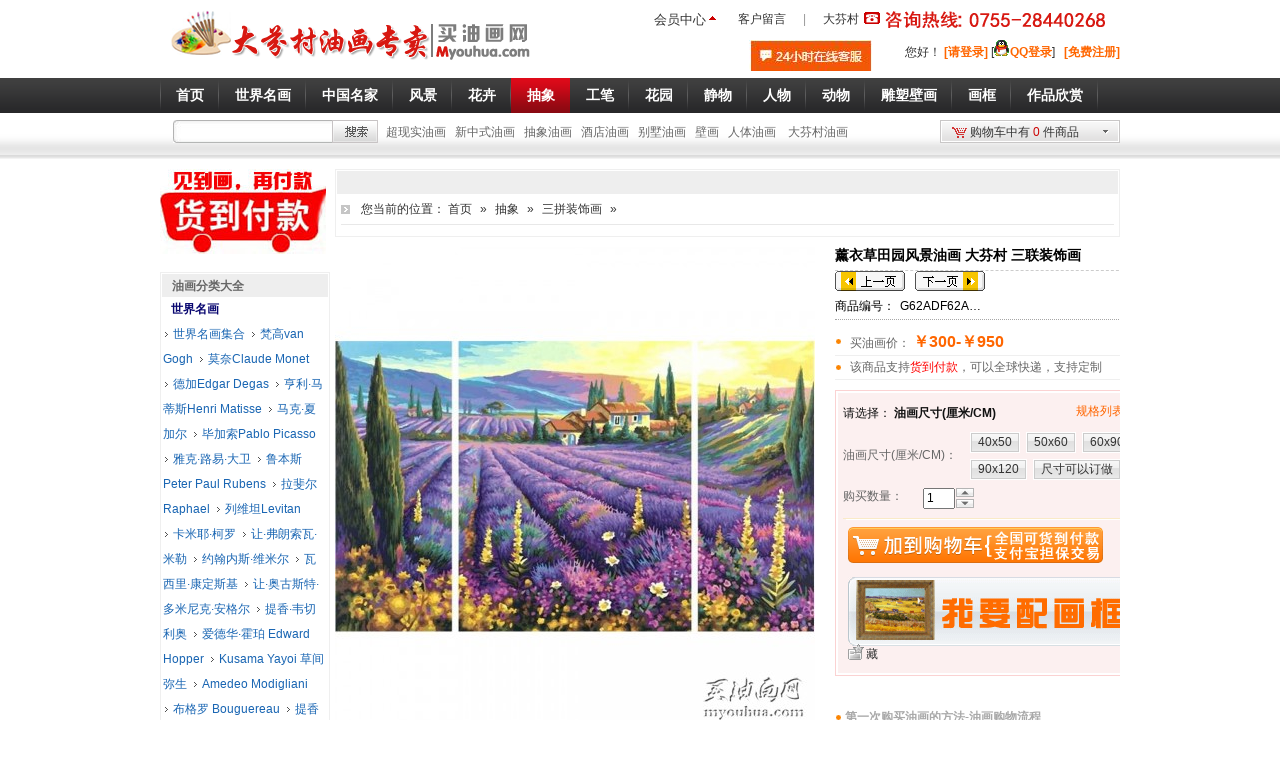

--- FILE ---
content_type: text/html;charset=utf-8
request_url: http://www.myouhua.com/product-27692.html
body_size: 44426
content:
<!DOCTYPE html PUBLIC "-//W3C//DTD XHTML 1.0 Transitional//EN" "http://www.w3.org/TR/xhtml1/DTD/xhtml1-transitional.dtd"> <html xmlns="http://www.w3.org/1999/xhtml"> <head> <meta http-equiv="Content-Security-Policy" content="upgrade-insecure-requests" /> <SCRIPT LANGUAGE="JavaScript">
function closeErrors() {
return true;
}
window.onerror=closeErrors;
</SCRIPT> <meta http-equiv="Content-Type" content="text/html; charset=utf-8" /> <title>薰衣草田园风景油画 大芬村 三联装饰画_买油画网-大芬村油画</title> <meta name="keywords" content=''> <meta name="description" content='薰衣草田园风景油画 大芬村 三联装饰画现价300.000; 薰衣草田园风景油画&amp;nbsp; 大芬村 三联装饰画&amp;nbsp;&amp;nbsp; &amp;nbsp; '> <meta name="generator" content="ShopEx 4.8.5" />  <link rel="icon" href="favicon.ico" type="image/x-icon" /> <link rel="bookmark" href="favicon.ico" type="image/x-icon" /> <link rel="stylesheet" href="statics/style.css" type="text/css" /> <script type="text/javascript">
var Shop = {"set":{"path":"\/","buytarget":"3","dragcart":null,"refer_timeout":15},"url":{"addcart":"http:\/\/www.myouhua.com\/cart-ajaxadd.html","shipping":"http:\/\/www.myouhua.com\/cart-shipping.html","payment":"http:\/\/www.myouhua.com\/cart-payment.html","total":"http:\/\/www.myouhua.com\/cart-total.html","viewcart":"http:\/\/www.myouhua.com\/cart-view.html","ordertotal":"http:\/\/www.myouhua.com\/cart-total.html","applycoupon":"http:\/\/www.myouhua.com\/cart-applycoupon.html","diff":"http:\/\/www.myouhua.com\/product-diff.html"}};
</script> <script type="text/javascript" src="statics/script_src/mootools.js"></script> <script type="text/javascript" src="statics/script_src/jstools.js"></script> <script type="text/javascript" src="statics/script_src/broswerstore.js"></script> <script type="text/javascript" src="statics/script_src/goodscupcake.js"></script> <script type="text/javascript">

window.addEvent('domready',function(){
			var ReferObj =new Object();
			$extend(ReferObj,{
				serverTime:1768422061,
				init:function(){				
        			var FIRST_REFER=Cookie.get('S[FIRST_REFER]');
					var NOW_REFER=Cookie.get('S[NOW_REFER]');				
					var nowDate=this.time=this.serverTime*1000;						
					if(!window.location.href.test('#r-')&&!document.referrer||document.referrer.test(document.domain))return;				
					if(window.location.href.test('#r-'))Cookie.dispose('S[N]');	
					if(!FIRST_REFER){
						if(NOW_REFER){
							this.writeCookie('S[FIRST_REFER]',NOW_REFER,this.getTimeOut(JSON.decode(NOW_REFER).DATE));
						}else{						
							this.setRefer('S[FIRST_REFER]',Shop.set.refer_timeout);
						}
					}
					this.setRefer('S[NOW_REFER]',Shop.set.refer_timeout);
					this.createGUID();
				},
				getUid:function(){
					var lf=window.location.href,pos=lf.indexOf('#r-');
					return pos!=-1?lf.substr(pos+4):'';	
				},
				getRefer:function(){
					return document.referrer?document.referrer:'';
				},
				setRefer:function(referName,timeout){
					var uid=this.getUid(),referrer=this.getRefer();
					var data={'ID':uid,'REFER':referrer,'DATE':this.time};
					if('S[NOW_REFER]'==referName){		
						var refer=JSON.decode(Cookie.get('S[FIRST_REFER]'));	
						if(uid!=''&&refer&&refer.ID==''){						
							var fdata={'ID':uid,'REFER':refer.REFER,'DATE':refer.DATE};
							this.writeCookie('S[FIRST_REFER]',JSON.encode(fdata),this.getTimeOut(refer.DATE));							
						}else if(uid==''){					
							$extend(data,{'ID':refer.ID});
						}	
					}	
					Cookie.set(referName,JSON.encode(data),{duration:(Shop.set.refer_timeout||15)});
				},				
				getTimeOut:function(nowDate){			
				    var timeout=nowDate+Shop.set.refer_timeout*24*3600*1000;
					var date=new Date(timeout);
					return date;
		 		},
				writeCookie:function(key,value,timeout){
					document.cookie=key+ '=' + value+'; expires=' + timeout.toGMTString();	
				},
				createGUID:function(){
					var GUID = (function(){
						var S4=function(){
							return (((1+Math.random())*0x10000)|0).toString(16).substring(1);
						};
						return (S4()+S4()+"-"+S4()+"-"+S4()+"-"+S4()+"-"+S4()+S4()+S4()).toUpperCase();
					})();
					Cookie.set('S[N]',GUID,{duration:3650});
				}
			});
			ReferObj.init();
});
    

  
</script>   <script>
var _hmt = _hmt || [];
(function() {
  var hm = document.createElement("script");
  hm.src = "https://hm.baidu.com/hm.js?c6087e74bac59a257ebcc0334820d496";
  var s = document.getElementsByTagName("script")[0]; 
  s.parentNode.insertBefore(hm, s);
})();
</script> <link href="http://www.myouhua.com/themes/eapd_mbb/images/css.css" rel="stylesheet" type="text/css" /> <NOSCRIPT> <iframe src="*.html"></iframe> </NOSCRIPT> </head> <body> <div id="Top"> <div id="TopMenu"><ul class="menul"> <li class="sub"><a href="./?member-index.html" style=" padding-top:1px;padding-top:0px\9;padding-top:0px\0;_padding-top:1px\0; padding-left:1px;">会员中心 <comment> </a> </comment> <ins> <table> <tr> <td><ul style="border:1px solid #ccc; background:#fff; padding-right:4px;"> <li><a style=" background:url(http://www.myouhua.com/themes/eapd_mbb/images/cut.gif) right 8px no-repeat ; " href="./?member-index.html">会员中心</a></li> <li><a href="./?member-orders.html">我的订单</a></li> <li><a href="./?member-favorite.html">我的收藏</a></li> <li><a href="./?member-pointHistory.html">我的积分</a></li> </ul></td> </tr> </table> </ins></a></li> </ul><div class="menur">&nbsp; &nbsp;&nbsp;<a href="http://www.myouhua.com/message.html" type="url">客户留言</a>&nbsp; &nbsp; |&nbsp; &nbsp;&nbsp;<a href="http://www.myouhua.com" type="url" title="大芬村">大芬村</a></div><div class="my_tel"><img src="http://www.myouhua.com/121.gif"></div></div> <div class="Logo"> <a href="http://www.myouhua.com/" title="大芬村，油画，订做油画,大芬油画村"> 
<img src="/a2a361ce4654a7fe.png" alt="油画、大芬村油画、油画网、大芬村"></a>

<meta name="sogou_site_verification" content="hc4bJbMqYZ">
<meta property="qc:admins" content="1212347577651750516375"> </div> <div id="user_box"> <table border="0" align="right" cellpadding="0" cellspacing="0"> <tr> <td style="line-height:18px"><a href="https://tb.53kf.com/code/client/92c34a60ef560d6ec16edde948b3ab230/1" target="_blank"> 
<img src="http://www.myouhua.com/images//20190721/ef994fc56c77bb36.jpg"></a>&nbsp; &nbsp; &nbsp; &nbsp; &nbsp; &nbsp;</td> <td style="line-height:18px;line-height:16px\9;_line-height:16px;"><script>
window.addEvent('domready',function(){
     var barId ="widgets_2714";
     if(Cookie.get('S[UNAME]')){$('uname_'+barId).setText('：'+Cookie.get('S[UNAME]'));}
});
</script> 您好<span id="uname_widgets_2714"></span>！  <span id="loginBar_widgets_2714" style="position:relative;">  <a href="http://www.myouhua.com/passport-login.html">[请登录]</a> <script type="text/javascript">function toQzoneLogin()
		{
			window.open("http://www.myouhua.com/index.php?action_tencent_nocenter-login.html","TencentLogin","width=450,height=320,menubar=0,scrollbars=1, resizable=1,status=1,titlebar=0,toolbar=0,location=1");
		}</script>[<a href="#" onclick="toQzoneLogin()"  title="使用QQ号登录，安全更方便！"><img src="http://www.myouhua.com/plugins/app/tencent_nocenter/image/Connect_logo_1.gif">QQ登录</a>]&nbsp;&nbsp;  <a href="http://www.myouhua.com/passport-signup.html">[免费注册]</a> </span>  </td> </tr> </table> </div> </div> <div class="menubg"> <div class="menubox"> <div id="Menu"><style id="wid0151_style"> .GoodsDropNavs { float:left; height:40px;background:url("http://www.myouhua.com/plugins/widgets/Tisiongoodscat1/images/menu_r.gif") no-repeat left; padding-top:0px;} .n-cat-depth-1 { float:left;height:36px; background:url("http://www.myouhua.com/plugins/widgets/Tisiongoodscat1/images/menu_r.gif") no-repeat right ; padding:4px 6px 0 3px; } .n-cat-depth-1 .depth-1 { display:block; _width:1px; white-space:nowrap; font-size:14px; height:36px; line-height:31px; line-height:36px\9; _line-height:36px; color:#FFF; } .n-cat-depth-1 .depth-1 em { display:block; height:25px; line-height:28px;_line-height:30px; overflow:hidden; font-weight:bold} .n-cat-depth-1 .current, .n-cat-depth-1 .depth-1:hover { background:#FFF url("http://www.myouhua.com/plugins/widgets/Tisiongoodscat1/images/n_cat_icon.gif") no-repeat right 0px; color:#C00; } .n-cat-depth-1 .current { background-color:#FFF; } .n-cat-depth-1 .current em, .n-cat-depth-1 .depth-1:hover em { background:url("http://www.myouhua.com/plugins/widgets/Tisiongoodscat1/images/n_cat_icon.gif") no-repeat -84px 0;color:#C00; } .n-cat-depth-1 a:hover { text-decoration:none; } .GoodsDropNavs .nobg { background:url("http://www.myouhua.com/plugins/widgets/Tisiongoodscat1/images/menu_r.gif") no-repeat right ;padding:4px 6px 0 3px; } .n-cat-popup { position:absolute;z-index:999; background:#FFF; border:1px solid #C00; margin:-2px 0 0 -1px; width:200px; overflow:hidden } .n-cat-popup a { display:block; white-space:nowrap; height:21px; line-height:20px; line-height:24px\9; _line-height:21px; }  .n-cat-drop-2 { padding:0 0 10px 0; width:200px; } .n-cat-drop-2 .n-cat-depth-0{ border-bottom:1px solid #ddd; width:90%; margin:0 auto;font-weight:bold; color:#333; padding:4px 0; margin-bottom:5px;} .n-cat-drop-2 li { } .n-cat-drop-2 li a { font-size:12px; padding:0 0 0 20px;background:url("http://www.myouhua.com/plugins/widgets/Tisiongoodscat1/images/m_cat_icon.gif") no-repeat 10px -99px; color:#333; } .n-cat-drop-2 li a:hover { background:#C00 ; color:#FFF; } .n-cat-popup a.now { background-color:#EEE; color:#F30; }  .m-cat-drop-2 {padding:0 0 10px 0;background:#F4F8F9 ; width:200px; border-left:#D8E2EC 1px solid;} .m-cat-drop-2 .m-cat-depth-0 { font-weight:700; width:90%; margin:0 auto; border-bottom:1px solid #ddd; padding:4px 0 ; color:#3D5092;} .m-cat-drop-2 .m-cat-depth-0 a { background:url("http://www.myouhua.com/plugins/widgets/Tisiongoodscat1/images/m_cat_icon.gif") no-repeat 0 -99px; padding-left:12px; } .m-cat-drop-2 .m-cat-depth-2 { margin-top:2px; height:20px; overflow:hidden; } .m-cat-drop-2 .m-cat-depth-2 a {padding-left:12px; font-weight:400; color:#3D5092; } .m-cat-drop-2 .m-cat-depth-2 a:hover { background-color:#CDE7FA; color:#3D5092; } .m-cat-drop-2 .bold a { font-weight:700; } .m-cat-drop-3 { width:100%; clear:both; } .m-cat-drop-2 .brand{ border-bottom:1px solid #ddd; margin-bottom:5px; padding-bottom:5px; } .m-cat-drop-2 .tagtree { padding-top:5px;} .m-cat-drop-2 .tagtree a { color:#CC0000 ;padding:0px 0 0 10px; } .m-cat-drop-2 .tagtree a:hover { background-color:#CDE7FA;color:#CC0000; } .m-cat-drop-2 .tagtree .now a { background-color:none; } </style> <script>window.addEvent('domready',function(){$('wid0151_style').inject($E('link'), 'before');})</script> <ul class="GoodsDropNavs"> <li class="n-cat-depth-1 nobg"><a class="depth-1" href="./"><em>首页</em></a></li>  <li class="n-cat-depth-1"> <a class="depth-1" href="http://www.myouhua.com/gallery-10-grid.html"><em>世界名画</em></a>  <table cellpadding="0" cellspacing="0" border="0" class="n-cat-popup" style="display:none; width:200px;"> <tr>  <td class="n-cat-drop-2"><ul > <li class="n-cat-depth-0"><span>油画分类</span></li>  <li  ><a href="http://www.myouhua.com/gallery-243-grid.html">世界名画集合</a> </li>  <li class="rt" ><a href="http://www.myouhua.com/gallery-92-grid.html">梵高van Gogh</a> </li>  <li  ><a href="http://www.myouhua.com/gallery-93-grid.html">莫奈Claude Monet</a> </li>  <li class="rt" ><a href="http://www.myouhua.com/gallery-189-grid.html">德加Edgar Degas</a> </li>  <li  ><a href="http://www.myouhua.com/gallery-218-grid.html">亨利·马蒂斯Henri Matisse</a> </li>  <li class="rt" ><a href="http://www.myouhua.com/gallery-219-grid.html">马克·夏加尔</a> </li>  <li  ><a href="http://www.myouhua.com/gallery-94-grid.html">毕加索Pablo Picasso</a> </li>  <li class="rt" ><a href="http://www.myouhua.com/gallery-238-grid.html">雅克·路易·大卫</a> </li>  <li  ><a href="http://www.myouhua.com/gallery-293-grid.html">鲁本斯Peter Paul Rubens</a> </li>  <li class="rt" ><a href="http://www.myouhua.com/gallery-225-grid.html">拉斐尔 Raphael</a> </li>  <li  ><a href="http://www.myouhua.com/gallery-226-grid.html">列维坦Levitan</a> </li>  <li class="rt" ><a href="http://www.myouhua.com/gallery-232-grid.html">卡米耶·柯罗</a> </li>  <li  ><a href="http://www.myouhua.com/gallery-234-grid.html">让·弗朗索瓦·米勒</a> </li>  <li class="rt" ><a href="http://www.myouhua.com/gallery-236-grid.html">约翰内斯·维米尔</a> </li>  <li  ><a href="http://www.myouhua.com/gallery-237-grid.html">瓦西里·康定斯基</a> </li>  <li class="rt" ><a href="http://www.myouhua.com/gallery-240-grid.html">让·奥古斯特·多米尼克·安格尔</a> </li>  <li  ><a href="http://www.myouhua.com/gallery-248-grid.html">提香·韦切利奥</a> </li>  <li class="rt" ><a href="http://www.myouhua.com/gallery-261-grid.html">爱德华·霍珀 Edward Hopper</a> </li>  <li  ><a href="http://www.myouhua.com/gallery-267-grid.html">Kusama Yayoi 草间弥生</a> </li>  <li class="rt" ><a href="http://www.myouhua.com/gallery-288-grid.html">Amedeo Modigliani</a> </li>  <li  ><a href="http://www.myouhua.com/gallery-185-grid.html">布格罗 Bouguereau</a> </li>  <li class="rt" ><a href="http://www.myouhua.com/gallery-271-grid.html">提香 titian</a> </li>  <li  ><a href="http://www.myouhua.com/gallery-255-grid.html">亨利·卢梭 Henri Rousseau</a> </li>  <li class="rt" ><a href="http://www.myouhua.com/gallery-257-grid.html">琼·米罗 Joan Miro</a> </li>  <li  ><a href="http://www.myouhua.com/gallery-263-grid.html">奥迪隆·雷东 ODILON REDON</a> </li>  <li class="rt" ><a href="http://www.myouhua.com/gallery-270-grid.html">卡斯帕·大卫·弗里德里希</a> </li>  <li  ><a href="http://www.myouhua.com/gallery-186-grid.html">爱德华·蒙克</a> </li>  <li class="rt" ><a href="http://www.myouhua.com/gallery-229-grid.html">伦勃朗</a> </li>  <li  ><a href="http://www.myouhua.com/gallery-245-grid.html">拉斐尔·扎巴莱塔Rafael Zabaleta</a> </li>  <li class="rt" ><a href="http://www.myouhua.com/gallery-258-grid.html">takashi-murakami 村上隆</a> </li>  <li  ><a href="http://www.myouhua.com/gallery-262-grid.html">大卫·霍克尼David Hockney</a> </li>  <li class="rt" ><a href="http://www.myouhua.com/gallery-277-grid.html">约翰·威廉·沃特豪斯</a> </li>  <li  ><a href="http://www.myouhua.com/gallery-291-grid.html">Roy Lichtenstein</a> </li>  <li class="rt" ><a href="http://www.myouhua.com/gallery-97-grid.html">克利姆特Gustav Klimt</a> </li>  <li  ><a href="http://www.myouhua.com/gallery-102-grid.html">达芬奇Leonardo da Vinci</a> </li>  <li class="rt" ><a href="http://www.myouhua.com/gallery-246-grid.html">乔治·康多 George Condo</a> </li>  <li  ><a href="http://www.myouhua.com/gallery-269-grid.html">威廉·德·库宁</a> </li>  <li class="rt" ><a href="http://www.myouhua.com/gallery-272-grid.html">弗拉戈纳尔 Fragonard</a> </li>  <li  ><a href="http://www.myouhua.com/gallery-275-grid.html">西斯莱 Alfred Sisley</a> </li>  <li class="rt" ><a href="http://www.myouhua.com/gallery-282-grid.html">汉斯·冯·亚琛 Aachen</a> </li>  <li  ><a href="http://www.myouhua.com/gallery-283-grid.html">安格尔 Ingres</a> </li>  <li class="rt" ><a href="http://www.myouhua.com/gallery-284-grid.html">克罗耶 Peder Severin Krøyer</a> </li>  <li  ><a href="http://www.myouhua.com/gallery-285-grid.html">弗朗茨·马克Franz Marc</a> </li>  <li class="rt" ><a href="http://www.myouhua.com/gallery-287-grid.html">安德烈·德兰 Andre Derain</a> </li>  <li  ><a href="http://www.myouhua.com/gallery-289-grid.html">塔玛拉·德·伦皮卡Lempicka</a> </li>  <li class="rt" ><a href="http://www.myouhua.com/gallery-292-grid.html">Piet Mondrian 彼特·蒙德里安</a> </li>  <li  ><a href="http://www.myouhua.com/gallery-120-grid.html">保罗·塞尚</a> </li>  <li class="rt" ><a href="http://www.myouhua.com/gallery-260-grid.html">约翰·康斯特勃</a> </li>  <li  ><a href="http://www.myouhua.com/gallery-278-grid.html">弗雷德里克·莱顿</a> </li>  <li class="rt" ><a href="http://www.myouhua.com/gallery-151-grid.html">雷诺阿Renoir</a> </li>  <li  ><a href="http://www.myouhua.com/gallery-235-grid.html">阿尔伯特·比尔施塔特</a> </li>  <li class="rt" ><a href="http://www.myouhua.com/gallery-264-grid.html">乔治·苏拉特Georges Seurat</a> </li>  <li  ><a href="http://www.myouhua.com/gallery-279-grid.html">弗雷德里克·巴齐勒</a> </li>  <li class="rt" ><a href="http://www.myouhua.com/gallery-281-grid.html">奥迪隆·雷东 Odilon Redon</a> </li>  <li  ><a href="http://www.myouhua.com/gallery-286-grid.html">Peder Monsted 蒙斯特德</a> </li>  <li class="rt" ><a href="http://www.myouhua.com/gallery-152-grid.html">达利</a> </li>  <li  ><a href="http://www.myouhua.com/gallery-153-grid.html">保罗·高更Paul Gauguin</a> </li>  <li class="rt" ><a href="http://www.myouhua.com/gallery-163-grid.html">毕沙罗</a> </li>  <li  ><a href="http://www.myouhua.com/gallery-273-grid.html">大卫·伯留克 David Burliuk</a> </li>  <li class="rt" ><a href="http://www.myouhua.com/gallery-274-grid.html">汉斯·霍夫曼 Hans Hofmann</a> </li>  <li  ><a href="http://www.myouhua.com/gallery-276-grid.html">威廉·梅里特·蔡斯</a> </li>  <li class="rt" ><a href="http://www.myouhua.com/gallery-164-grid.html">爱德华·马奈Édouard Manet</a> </li>  <li  ><a href="http://www.myouhua.com/gallery-221-grid.html">马格利特Rene Magritte</a> </li>  <li class="rt" ><a href="http://www.myouhua.com/gallery-250-grid.html">弗朗索瓦·马丁·卡维尔</a> </li>  <li  ><a href="http://www.myouhua.com/gallery-253-grid.html">阿舍·布朗·杜兰德</a> </li>  <li class="rt" ><a href="http://www.myouhua.com/gallery-294-grid.html">Jean-Michel Basquiat</a> </li>  <li  ><a href="http://www.myouhua.com/gallery-116-grid.html">希施金风景油画</a> </li>  <li class="rt" ><a href="http://www.myouhua.com/gallery-247-grid.html">让·米歇尔·巴斯奎特</a> </li>  </ul></td>  </tr> <tr> <td class="m-cat-drop-2" ><ul class="tagtree" style="border-top:#D8E2EC 1px solid"> <li><a href="./?gallery-10--8--1--grid.html">热卖排行</a></li> <li ><a href="./?gallery-10--1--1--grid.html">最新上架</a></li> </ul></td> </tr> </table>  </li>  <li class="n-cat-depth-1"> <a class="depth-1" href="http://www.myouhua.com/gallery-222-grid.html"><em>中国名家</em></a>  <table cellpadding="0" cellspacing="0" border="0" class="n-cat-popup" style="display:none; width:200px;"> <tr>  <td class="n-cat-drop-2"><ul > <li class="n-cat-depth-0"><span>油画分类</span></li>  <li  ><a href="http://www.myouhua.com/gallery-223-grid.html">王沂东</a> </li>  <li class="rt" ><a href="http://www.myouhua.com/gallery-224-grid.html">曾梵志</a> </li>  <li  ><a href="http://www.myouhua.com/gallery-227-grid.html">李自健</a> </li>  <li class="rt" ><a href="http://www.myouhua.com/gallery-233-grid.html">陈衍宁油画作品</a> </li>  <li  ><a href="http://www.myouhua.com/gallery-241-grid.html">贾涛油画作品欣赏</a> </li>  <li class="rt" ><a href="http://www.myouhua.com/gallery-254-grid.html">常玉油画作品</a> </li>  <li  ><a href="http://www.myouhua.com/gallery-244-grid.html">中国农村题材油画</a> </li>  <li class="rt" ><a href="http://www.myouhua.com/gallery-249-grid.html">靳尚谊  油画作品欣赏</a> </li>  <li  ><a href="http://www.myouhua.com/gallery-266-grid.html">张大千</a> </li>  <li class="rt" ><a href="http://www.myouhua.com/gallery-290-grid.html">八大山人 朱耷</a> </li>  <li  ><a href="http://www.myouhua.com/gallery-182-grid.html">陈逸飞</a> </li>  <li class="rt" ><a href="http://www.myouhua.com/gallery-231-grid.html">潘鸿海</a> </li>  <li  ><a href="http://www.myouhua.com/gallery-265-grid.html">徐悲鸿</a> </li>  <li class="rt" ><a href="http://www.myouhua.com/gallery-268-grid.html">艾轩油画作品</a> </li>  <li  ><a href="http://www.myouhua.com/gallery-252-grid.html">周春芽油画</a> </li>  <li class="rt" ><a href="http://www.myouhua.com/gallery-173-grid.html">吴冠中</a> </li>  <li  ><a href="http://www.myouhua.com/gallery-183-grid.html">当代名家油画</a> </li>  </ul></td>  </tr> <tr> <td class="m-cat-drop-2" ><ul class="tagtree" style="border-top:#D8E2EC 1px solid"> <li><a href="./?gallery-222--8--1--grid.html">热卖排行</a></li> <li ><a href="./?gallery-222--1--1--grid.html">最新上架</a></li> </ul></td> </tr> </table>  </li>  <li class="n-cat-depth-1"> <a class="depth-1" href="http://www.myouhua.com/gallery-4-grid.html"><em>风景</em></a>  <table cellpadding="0" cellspacing="0" border="0" class="n-cat-popup" style="display:none; width:200px;"> <tr>  <td class="n-cat-drop-2"><ul > <li class="n-cat-depth-0"><span>油画分类</span></li>  <li  ><a href="http://www.myouhua.com/gallery-230-grid.html">高山、金山油画</a> </li>  <li class="rt" ><a href="http://www.myouhua.com/gallery-25-grid.html">古典风景</a> </li>  <li  ><a href="http://www.myouhua.com/gallery-37-grid.html">树林河流</a> </li>  <li class="rt" ><a href="http://www.myouhua.com/gallery-96-grid.html">乡村田园景</a> </li>  <li  ><a href="http://www.myouhua.com/gallery-134-grid.html">古典乡村</a> </li>  <li class="rt" ><a href="http://www.myouhua.com/gallery-135-grid.html">高山流水</a> </li>  <li  ><a href="http://www.myouhua.com/gallery-26-grid.html">印象风景</a> </li>  <li class="rt" ><a href="http://www.myouhua.com/gallery-41-grid.html">中国山水画</a> </li>  <li  ><a href="http://www.myouhua.com/gallery-64-grid.html">写实风景</a> </li>  <li class="rt" ><a href="http://www.myouhua.com/gallery-158-grid.html">花园景</a> </li>  <li  ><a href="http://www.myouhua.com/gallery-161-grid.html">中国画油画</a> </li>  <li class="rt" ><a href="http://www.myouhua.com/gallery-27-grid.html">巴黎街景</a> </li>  <li  ><a href="http://www.myouhua.com/gallery-176-grid.html">东北刀画</a> </li>  <li class="rt" ><a href="http://www.myouhua.com/gallery-32-grid.html">托马斯花园</a> </li>  <li  ><a href="http://www.myouhua.com/gallery-33-grid.html">地中海风景</a> </li>  <li class="rt" ><a href="http://www.myouhua.com/gallery-34-grid.html">大海、帆船</a> </li>  <li  ><a href="http://www.myouhua.com/gallery-42-grid.html">江南水乡</a> </li>  <li class="rt" ><a href="http://www.myouhua.com/gallery-170-grid.html">中式建筑</a> </li>  <li  ><a href="http://www.myouhua.com/gallery-35-grid.html">威尼斯风景</a> </li>  <li class="rt" ><a href="http://www.myouhua.com/gallery-104-grid.html">荷兰街景</a> </li>  <li  ><a href="http://www.myouhua.com/gallery-114-grid.html">城市景观</a> </li>  <li class="rt" ><a href="http://www.myouhua.com/gallery-113-grid.html">万里长城</a> </li>  <li  ><a href="http://www.myouhua.com/gallery-115-grid.html">黄河油画</a> </li>  <li class="rt" ><a href="http://www.myouhua.com/gallery-132-grid.html">冬天雪景</a> </li>  <li  ><a href="http://www.myouhua.com/gallery-133-grid.html">欧式建筑景观</a> </li>  </ul></td>  </tr> <tr> <td class="m-cat-drop-2" ><ul class="tagtree" style="border-top:#D8E2EC 1px solid"> <li><a href="./?gallery-4--8--1--grid.html">热卖排行</a></li> <li ><a href="./?gallery-4--1--1--grid.html">最新上架</a></li> </ul></td> </tr> </table>  </li>  <li class="n-cat-depth-1"> <a class="depth-1" href="http://www.myouhua.com/gallery-1-grid.html"><em>花卉</em></a>  <table cellpadding="0" cellspacing="0" border="0" class="n-cat-popup" style="display:none; width:200px;"> <tr>  <td class="n-cat-drop-2"><ul > <li class="n-cat-depth-0"><span>油画分类</span></li>  <li  ><a href="http://www.myouhua.com/gallery-101-grid.html">装饰花卉</a> </li>  <li class="rt" ><a href="http://www.myouhua.com/gallery-18-grid.html">古典花卉</a> </li>  <li  ><a href="http://www.myouhua.com/gallery-19-grid.html">印象花卉</a> </li>  <li class="rt" ><a href="http://www.myouhua.com/gallery-78-grid.html">刀画花卉</a> </li>  <li  ><a href="http://www.myouhua.com/gallery-20-grid.html">写实花卉</a> </li>  <li class="rt" ><a href="http://www.myouhua.com/gallery-174-grid.html">向日葵</a> </li>  <li  ><a href="http://www.myouhua.com/gallery-76-grid.html">牡丹花</a> </li>  <li class="rt" ><a href="http://www.myouhua.com/gallery-77-grid.html">玫瑰花</a> </li>  <li  ><a href="http://www.myouhua.com/gallery-79-grid.html">荷花荷塘</a> </li>  <li class="rt" ><a href="http://www.myouhua.com/gallery-107-grid.html">马蹄莲</a> </li>  <li  ><a href="http://www.myouhua.com/gallery-138-grid.html">工笔花鸟</a> </li>  <li class="rt" ><a href="http://www.myouhua.com/gallery-139-grid.html">茉莉花油画</a> </li>  <li  ><a href="http://www.myouhua.com/gallery-105-grid.html">郁金香</a> </li>  <li class="rt" ><a href="http://www.myouhua.com/gallery-106-grid.html">鸢尾花</a> </li>  <li  ><a href="http://www.myouhua.com/gallery-108-grid.html">百合花</a> </li>  <li class="rt" ><a href="http://www.myouhua.com/gallery-109-grid.html">菊花</a> </li>  </ul></td>  </tr> <tr> <td class="m-cat-drop-2" ><ul class="tagtree" style="border-top:#D8E2EC 1px solid"> <li><a href="./?gallery-1--8--1--grid.html">热卖排行</a></li> <li ><a href="./?gallery-1--1--1--grid.html">最新上架</a></li> </ul></td> </tr> </table>  </li>  <li class="n-cat-depth-1"> <a class="depth-1" href="http://www.myouhua.com/gallery-63-grid.html"><em>抽象</em></a>  <table cellpadding="0" cellspacing="0" border="0" class="n-cat-popup" style="display:none; width:200px;"> <tr>  <td class="n-cat-drop-2"><ul > <li class="n-cat-depth-0"><span>油画分类</span></li>  <li  ><a href="http://www.myouhua.com/gallery-175-grid.html">新抽象、现代抽象</a> </li>  <li class="rt" ><a href="http://www.myouhua.com/gallery-187-grid.html">东南亚风格装饰画</a> </li>  <li  ><a href="http://www.myouhua.com/gallery-119-grid.html">抽象油画</a> </li>  <li class="rt" ><a href="http://www.myouhua.com/gallery-99-grid.html">抽象装饰</a> </li>  <li  ><a href="http://www.myouhua.com/gallery-126-grid.html">赵无极</a> </li>  <li class="rt" ><a href="http://www.myouhua.com/gallery-127-grid.html">朱德群</a> </li>  <li  ><a href="http://www.myouhua.com/gallery-178-grid.html">中国元素、水墨抽象</a> </li>  <li class="rt" ><a href="http://www.myouhua.com/gallery-98-grid.html">装饰图案</a> </li>  <li  ><a href="http://www.myouhua.com/gallery-154-grid.html">色块油画</a> </li>  <li class="rt" ><a href="http://www.myouhua.com/gallery-160-grid.html">点、线条抽象</a> </li>  <li  ><a href="http://www.myouhua.com/gallery-137-grid.html">波洛克抽象</a> </li>  <li class="rt" ><a href="http://www.myouhua.com/gallery-28-grid.html">二拼装饰画</a> </li>  <li  ><a href="http://www.myouhua.com/gallery-29-grid.html">三拼装饰画</a> </li>  <li class="rt" ><a href="http://www.myouhua.com/gallery-30-grid.html">四拼装饰画</a> </li>  <li  ><a href="http://www.myouhua.com/gallery-31-grid.html">五拼装饰画</a> </li>  <li class="rt" ><a href="http://www.myouhua.com/gallery-82-grid.html">金银箔油画</a> </li>  <li  ><a href="http://www.myouhua.com/gallery-83-grid.html">流彩抽象</a> </li>  <li class="rt" ><a href="http://www.myouhua.com/gallery-85-grid.html">抽象卡通</a> </li>  <li  ><a href="http://www.myouhua.com/gallery-136-grid.html">抽象乐器</a> </li>  <li class="rt" ><a href="http://www.myouhua.com/gallery-112-grid.html">装饰风景</a> </li>  <li  ><a href="http://www.myouhua.com/gallery-117-grid.html">装饰动物</a> </li>  <li class="rt" ><a href="http://www.myouhua.com/gallery-118-grid.html">装饰人物</a> </li>  </ul></td>  </tr> <tr> <td class="m-cat-drop-2" ><ul class="tagtree" style="border-top:#D8E2EC 1px solid"> <li><a href="./?gallery-63--8--1--grid.html">热卖排行</a></li> <li ><a href="./?gallery-63--1--1--grid.html">最新上架</a></li> </ul></td> </tr> </table>  </li>  <li class="n-cat-depth-1"> <a class="depth-1" href="http://www.myouhua.com/gallery-195-grid.html"><em>工笔</em></a>  <table cellpadding="0" cellspacing="0" border="0" class="n-cat-popup" style="display:none; width:200px;"> <tr>  <td class="n-cat-drop-2"><ul > <li class="n-cat-depth-0"><span>油画分类</span></li>  <li  ><a href="http://www.myouhua.com/gallery-196-grid.html">工笔花鸟</a> </li>  <li class="rt" ><a href="http://www.myouhua.com/gallery-197-grid.html">工笔人物</a> </li>  <li  ><a href="http://www.myouhua.com/gallery-198-grid.html">工笔静物</a> </li>  <li class="rt" ><a href="http://www.myouhua.com/gallery-203-grid.html">工笔荷花</a> </li>  <li  ><a href="http://www.myouhua.com/gallery-205-grid.html">贴金 银箔工笔画</a> </li>  </ul></td>  </tr> <tr> <td class="m-cat-drop-2" ><ul class="tagtree" style="border-top:#D8E2EC 1px solid"> <li><a href="./?gallery-195--8--1--grid.html">热卖排行</a></li> <li ><a href="./?gallery-195--1--1--grid.html">最新上架</a></li> </ul></td> </tr> </table>  </li>  <li class="n-cat-depth-1"> <a class="depth-1" href="http://www.myouhua.com/gallery-67-grid.html"><em>花园</em></a>  <table cellpadding="0" cellspacing="0" border="0" class="n-cat-popup" style="display:none; width:200px;"> <tr>  <td class="n-cat-drop-2"><ul > <li class="n-cat-depth-0"><span>油画分类</span></li>  <li  ><a href="http://www.myouhua.com/gallery-68-grid.html">花园景</a> </li>  <li class="rt" ><a href="http://www.myouhua.com/gallery-69-grid.html">向日葵田园</a> </li>  <li  ><a href="http://www.myouhua.com/gallery-70-grid.html">薰衣草田园</a> </li>  <li class="rt" ><a href="http://www.myouhua.com/gallery-71-grid.html">蒲公英</a> </li>  <li  ><a href="http://www.myouhua.com/gallery-72-grid.html">田园风景</a> </li>  <li class="rt" ><a href="http://www.myouhua.com/gallery-86-grid.html">葡萄田园景</a> </li>  <li  ><a href="http://www.myouhua.com/gallery-122-grid.html">油菜花田园</a> </li>  <li class="rt" ><a href="http://www.myouhua.com/gallery-162-grid.html">室内景</a> </li>  <li  ><a href="http://www.myouhua.com/gallery-36-grid.html">门、窗风景</a> </li>  </ul></td>  </tr> <tr> <td class="m-cat-drop-2" ><ul class="tagtree" style="border-top:#D8E2EC 1px solid"> <li><a href="./?gallery-67--8--1--grid.html">热卖排行</a></li> <li ><a href="./?gallery-67--1--1--grid.html">最新上架</a></li> </ul></td> </tr> </table>  </li>  <li class="n-cat-depth-1"> <a class="depth-1" href="http://www.myouhua.com/gallery-5-grid.html"><em>静物</em></a>  <table cellpadding="0" cellspacing="0" border="0" class="n-cat-popup" style="display:none; width:200px;"> <tr>  <td class="n-cat-drop-2"><ul > <li class="n-cat-depth-0"><span>油画分类</span></li>  <li  ><a href="http://www.myouhua.com/gallery-204-grid.html">装饰静物</a> </li>  <li class="rt" ><a href="http://www.myouhua.com/gallery-239-grid.html">柿子油画</a> </li>  <li  ><a href="http://www.myouhua.com/gallery-38-grid.html">古典静物</a> </li>  <li class="rt" ><a href="http://www.myouhua.com/gallery-39-grid.html">写实静物</a> </li>  <li  ><a href="http://www.myouhua.com/gallery-40-grid.html">印象静物</a> </li>  <li class="rt" ><a href="http://www.myouhua.com/gallery-80-grid.html">现代静物</a> </li>  <li  ><a href="http://www.myouhua.com/gallery-81-grid.html">中国静物、青花瓷</a> </li>  <li class="rt" ><a href="http://www.myouhua.com/gallery-91-grid.html">水果静物</a> </li>  <li  ><a href="http://www.myouhua.com/gallery-172-grid.html">葡萄、葡萄酒油画</a> </li>  </ul></td>  </tr> <tr> <td class="m-cat-drop-2" ><ul class="tagtree" style="border-top:#D8E2EC 1px solid"> <li><a href="./?gallery-5--8--1--grid.html">热卖排行</a></li> <li ><a href="./?gallery-5--1--1--grid.html">最新上架</a></li> </ul></td> </tr> </table>  </li>  <li class="n-cat-depth-1"> <a class="depth-1" href="http://www.myouhua.com/gallery-7-grid.html"><em>人物</em></a>  <table cellpadding="0" cellspacing="0" border="0" class="n-cat-popup" style="display:none; width:200px;"> <tr>  <td class="n-cat-drop-2"><ul > <li class="n-cat-depth-0"><span>油画分类</span></li>  <li  ><a href="http://www.myouhua.com/gallery-145-grid.html">人体油画</a> </li>  <li class="rt" ><a href="http://www.myouhua.com/gallery-103-grid.html">古典人物</a> </li>  <li  ><a href="http://www.myouhua.com/gallery-55-grid.html">美女贵妇</a> </li>  <li class="rt" ><a href="http://www.myouhua.com/gallery-57-grid.html">西方古典宫廷</a> </li>  <li  ><a href="http://www.myouhua.com/gallery-89-grid.html">印象人物</a> </li>  <li class="rt" ><a href="http://www.myouhua.com/gallery-167-grid.html">宗教、神话人物</a> </li>  <li  ><a href="http://www.myouhua.com/gallery-165-grid.html">小孩油画</a> </li>  <li class="rt" ><a href="http://www.myouhua.com/gallery-90-grid.html">中国人物</a> </li>  <li  ><a href="http://www.myouhua.com/gallery-143-grid.html">中国宫廷油画</a> </li>  <li class="rt" ><a href="http://www.myouhua.com/gallery-166-grid.html">运动人物</a> </li>  <li  ><a href="http://www.myouhua.com/gallery-142-grid.html">工笔人物</a> </li>  <li class="rt" ><a href="http://www.myouhua.com/gallery-141-grid.html">少数民族人物</a> </li>  <li  ><a href="http://www.myouhua.com/gallery-140-grid.html">京剧、戏曲</a> </li>  <li class="rt" ><a href="http://www.myouhua.com/gallery-87-grid.html">阿拉伯</a> </li>  <li  ><a href="http://www.myouhua.com/gallery-88-grid.html">酒吧人物</a> </li>  <li class="rt" ><a href="http://www.myouhua.com/gallery-56-grid.html">天使人物</a> </li>  <li  ><a href="http://www.myouhua.com/gallery-53-grid.html">芭蕾舞</a> </li>  <li class="rt" ><a href="http://www.myouhua.com/gallery-52-grid.html">佛教敦煌人物</a> </li>  <li  ><a href="http://www.myouhua.com/gallery-144-grid.html">现代人物</a> </li>  <li class="rt" ><a href="http://www.myouhua.com/gallery-54-grid.html">婚纱油画订做</a> </li>  </ul></td>  </tr> <tr> <td class="m-cat-drop-2" ><ul class="tagtree" style="border-top:#D8E2EC 1px solid"> <li><a href="./?gallery-7--8--1--grid.html">热卖排行</a></li> <li ><a href="./?gallery-7--1--1--grid.html">最新上架</a></li> </ul></td> </tr> </table>  </li>  <li class="n-cat-depth-1"> <a class="depth-1" href="http://www.myouhua.com/gallery-8-grid.html"><em>动物</em></a>  <table cellpadding="0" cellspacing="0" border="0" class="n-cat-popup" style="display:none; width:200px;"> <tr>  <td class="n-cat-drop-2"><ul > <li class="n-cat-depth-0"><span>油画分类</span></li>  <li  ><a href="http://www.myouhua.com/gallery-100-grid.html">动物综合</a> </li>  <li class="rt" ><a href="http://www.myouhua.com/gallery-171-grid.html">鸡、鸭、鹅、家禽油画</a> </li>  <li  ><a href="http://www.myouhua.com/gallery-58-grid.html">马油画</a> </li>  <li class="rt" ><a href="http://www.myouhua.com/gallery-59-grid.html">鸟系列</a> </li>  <li  ><a href="http://www.myouhua.com/gallery-60-grid.html">鱼、鲤鱼</a> </li>  <li class="rt" ><a href="http://www.myouhua.com/gallery-110-grid.html">牛油画</a> </li>  <li  ><a href="http://www.myouhua.com/gallery-111-grid.html">羊油画</a> </li>  <li class="rt" ><a href="http://www.myouhua.com/gallery-147-grid.html">狗油画</a> </li>  <li  ><a href="http://www.myouhua.com/gallery-193-grid.html">天鹅</a> </li>  <li class="rt" ><a href="http://www.myouhua.com/gallery-194-grid.html">孔雀</a> </li>  <li  ><a href="http://www.myouhua.com/gallery-169-grid.html">鹿油画</a> </li>  <li class="rt" ><a href="http://www.myouhua.com/gallery-251-grid.html">狮子油画</a> </li>  </ul></td>  </tr> <tr> <td class="m-cat-drop-2" ><ul class="tagtree" style="border-top:#D8E2EC 1px solid"> <li><a href="./?gallery-8--8--1--grid.html">热卖排行</a></li> <li ><a href="./?gallery-8--1--1--grid.html">最新上架</a></li> </ul></td> </tr> </table>  </li>  <li class="n-cat-depth-1"> <a class="depth-1" href="http://www.myouhua.com/gallery-159-grid.html"><em>雕塑壁画</em></a>  <table cellpadding="0" cellspacing="0" border="0" class="n-cat-popup" style="display:none; width:200px;"> <tr>  <td class="n-cat-drop-2"><ul > <li class="n-cat-depth-0"><span>油画分类</span></li>  <li  ><a href="http://www.myouhua.com/gallery-180-grid.html">3D艺术画</a> </li>  <li class="rt" ><a href="http://www.myouhua.com/gallery-181-grid.html">壁画,墙绘油画</a> </li>  <li  ><a href="http://www.myouhua.com/gallery-259-grid.html">雕塑 景观造形  摆设 摆件 工艺品定制</a> </li>  </ul></td>  </tr> <tr> <td class="m-cat-drop-2" ><ul class="tagtree" style="border-top:#D8E2EC 1px solid"> <li><a href="./?gallery-159--8--1--grid.html">热卖排行</a></li> <li ><a href="./?gallery-159--1--1--grid.html">最新上架</a></li> </ul></td> </tr> </table>  </li>  <li class="n-cat-depth-1"> <a class="depth-1" href="http://www.myouhua.com/gallery-12-grid.html"><em>画框</em></a>  </li>  <li class="n-cat-depth-1"> <a class="depth-1" href="http://www.myouhua.com/gallery-168-grid.html"><em>作品欣赏</em></a>  <table cellpadding="0" cellspacing="0" border="0" class="n-cat-popup" style="display:none; width:200px;"> <tr>  <td class="n-cat-drop-2"><ul > <li class="n-cat-depth-0"><span>油画分类</span></li>  <li  ><a href="http://www.myouhua.com/gallery-280-grid.html">原创油画</a> </li>  </ul></td>  </tr> <tr> <td class="m-cat-drop-2" ><ul class="tagtree" style="border-top:#D8E2EC 1px solid"> <li><a href="./?gallery-168--8--1--grid.html">热卖排行</a></li> <li ><a href="./?gallery-168--1--1--grid.html">最新上架</a></li> </ul></td> </tr> </table>  </li>  </ul> <script src="http://www.myouhua.com/plugins/widgets/Tisiongoodscat1/images/cats.pack.js" type="text/javascript"></script> </div> <div id="class_menu"></div> <div id="Search"> <div class="l"><form action="http://www.myouhua.com/search-result.html" method="post" class="SearchBar"> <table cellpadding="0" cellspacing="0"> <tr> <td class="search_label"> <span>关键字：</span> <input name="name[]" size="10" class="inputstyle keywords" value="" /> </td>  <td><input type="submit" value="搜索" class="btn_search" onfocus='this.blur();'/> </td> <td><a href="http://www.myouhua.com/search.html" class="btn_advsearch">高级搜索</a> </td> </tr> </table> </form> </div> <div class="hotsear"><a href="http://www.myouhua.com/gallery--n,超现实-grid.html" type="url">超现实油画</a>&nbsp;<a href="http://www.myouhua.com/gallery--n,新中式-grid.html" type="url">新中式油画</a>&nbsp;<a title="抽象油画" href="http://www.myouhua.com/gallery--n,%E6%8A%BD%E8%B1%A1%E6%B2%B9%E7%94%BB-grid.html" type="url">抽象油画</a> <a title="酒店油画" href="http://www.myouhua.com/gallery--n,%E9%85%92%E5%BA%97%E6%B2%B9%E7%94%BB-grid.html" type="url">酒店油画</a> <a title="别墅油画" href="http://www.myouhua.com/gallery--n,%E5%88%AB%E5%A2%85%E6%B2%B9%E7%94%BB-grid.html" type="url">别墅油画</a> <a title="壁画" href="http://www.myouhua.com/gallery--n,%E5%A3%81%E7%94%BB-grid.html" type="url">壁画</a> <a title="人体油画 " href="http://www.myouhua.com/gallery--n,%E4%BA%BA%E4%BD%93%E6%B2%B9%E7%94%BB-grid.html" type="url">人体油画</a>&nbsp;&nbsp;<a href="http://www.myouhua.com/gallery--n,大芬村油画-grid.html" type="url" title="大芬村油画">大芬村油画</a></div><div class="mycar"> <span id="foobar_widgets_2719" style="position: relative;"> <span id="uname_widgets_2719" style=" display:none"></span>  <span id="loginBar_widgets_2719" style=" display:none">  <a href="http://www.myouhua.com/passport-login.html">[请登录]</a> <script type="text/javascript">function toQzoneLogin()
		{
			window.open("http://www.myouhua.com/index.php?action_tencent_nocenter-login.html","TencentLogin","width=450,height=320,menubar=0,scrollbars=1, resizable=1,status=1,titlebar=0,toolbar=0,location=1");
		}</script>[<a href="#" onclick="toQzoneLogin()"  title="使用QQ号登录，安全更方便！"><img src="http://www.myouhua.com/plugins/app/tencent_nocenter/image/Connect_logo_1.gif">QQ登录</a>]&nbsp;&nbsp;  <a href="http://www.myouhua.com/passport-signup.html">[免费注册]</a> </span>  <a href="http://www.myouhua.com/cart.html" target="_blank" class="cart-container"> 购物车中有 <span id="Cart_widgets_2719" class="cart-number">0</span> 件商品 </a>  </span>  <script>
/*
*foobar update:2009-9-8 13:46:55
*@author litie[aita]shopex.cn
*-----------------*/
window.addEvent('domready',function(){
       var barId ="widgets_2719";
       var bar = $('foobar_'+barId);

       var barOptions = {
           MID:Cookie.get('S[MEMBER]'),
           uname:Cookie.get('S[UNAME]'),
           coin:[{"cur_code":"CNY","cur_name":"\u4eba\u6c11\u5e01","cur_sign":"\uffe5","cur_rate":"1.0000","def_cur":"true","disabled":"false"},{"cur_code":"USD","cur_name":"\u7f8e\u5143","cur_sign":"$","cur_rate":"0.1455","def_cur":"false","disabled":"false"}],
           curCoin:Cookie.get('S[CUR]'),
           cartViewURl:'http://www.myouhua.com/cart-view.html',
           stick:false       };
       if(barOptions.MID){$('uname_'+barId).setText(barOptions.uname);}
       /*if(barOptions.MID){
          $('loginBar_'+barId).hide();
         $('memberBar_'+barId).show();
          $('uname_'+barId).setText(barOptions.uname);
       }else{
          $('loginBar_'+barId).setStyle('visibility','visible');
       }*/

       if(coinBar=$('Cur_sel_'+barId)){
             
           var coinMenu = new Element('div',{'class':'coinmenu fmenu','styles':{'display':'none'}}).inject(document.body);
    
           barOptions.coin.each(function(item){
                
                if(item['cur_code']==barOptions['curCoin']){
                   coinBar.getElement('strong').set('text',[item.cur_sign,item.cur_name].join(''));
                }
                coinMenu.adopt(new Element('div',{'class':'item',text:[item.cur_sign,item.cur_name].join(''),events:{
                      
                      click:function(){
                          Cookie.set('S[CUR]',item.cur_code);
                          window.location.href=window.location.href;
                      }
                
                }}));
           });
           
            coinBar.addEvents({
                'mouseenter':function(){
                   coinMenu.setStyles({
                      top:coinBar.getPosition().y+coinBar.getSize().y,
                      left:coinBar.getPosition().x,
                      display:'block',
                      visibility:'visible'
                   });
                }
            });
            new QMenu(coinBar,coinMenu);
            
       }
       
       if(cartCountBar = $('Cart_'+barId)){
         cartCountBar.setText(Cookie.get('S[CART_COUNT]')?Cookie.get('S[CART_COUNT]'):0);
            var cartViewMenu =  new Element('div',{'class':'cartviewmenu fmenu','styles':{'display':'none'}}).inject(document.body);
            cartCountBar.addEvents({
                 'mouseenter':function(){
                   cartViewMenu.setStyles({
                      top:bar.getPosition().y+bar.getSize().y,
                      left:bar.getPosition().x,
                      width:bar.getSize().x,
                      display:'block',
                      visibility:'visible'
                   }).set('html','<div class="note">正在加载购物车信息...</div>');
                    this.retrieve('request',{cancel:$empty}).cancel();
                    this.store('request',new Request.HTML({update:cartViewMenu}).get(barOptions.cartViewURl));
                }
            });
             new QMenu(cartCountBar,cartViewMenu);
            
      }

});
</script> </div> </div> </div> </div> <script>(function() {var _53code = document.createElement("script");_53code.src = "https://tb.53kf.com/code/code/92c34a60ef560d6ec16edde948b3ab230/1";var s = document.getElementsByTagName("script")[0]; s.parentNode.insertBefore(_53code, s);})();</script> <div class="MainWrap"> <div class="Mainb"> <div class="path"><div class="border2 " id="widgets_2784"> <div class="border-top"><h3></h3></div> <div class="border-body"><div class="Navigation">您当前的位置：  <span><a href="http://www.myouhua.com/" alt="" title="">首页</a></span> <span>&raquo;</span></td>  <span><a href="http://www.myouhua.com/gallery-63-grid.html" alt="" title="">抽象</a></span> <span>&raquo;</span></td>  <span><a href="http://www.myouhua.com/gallery-29-grid.html" alt="" title="">三拼装饰画</a></span> <span>&raquo;</span></td>  </div></div> </div></div> <!--[if IE 5.5]> <link rel="stylesheet" type="text/css" href="statics/star_ie6.css" /> <![endif]--> <!--[if IE 6]> <link rel="stylesheet" type="text/css" href="statics/star_ie6.css" /> <![endif]--> <!--[if IE 7]> <link rel="stylesheet" type="text/css" href="statics/star.css" /> <![endif]--> <!--[if gt IE 7]> <link rel="stylesheet" type="text/css" href="statics/star.css" /> <![endif]--> <!--[if !IE]><!--> <link rel="stylesheet" type="text/css" href="statics/star.css" /> <!--<![endif]--> <meta http-equiv="X-UA-Compatible" content="IE=EmulateIE7" /> <script>
function selectArea(sel,path,depth){		
    var sel=$(sel);
    if(!sel)return;	
	
    var sel_value=sel.value;
    var sel_panel=sel.getParent();
    var selNext=sel.getNext();
    var areaPanel= sel.getParent('*[package]');
    var hid=areaPanel.getElement('input[type=hidden]');
    
    var setHidden=function(sel){
        var rst=[];
		var sel_break = true;
        var sels=$ES('select',areaPanel);
		sels.each(function(s){
		  if(s.getValue()!= '_NULL_' && sel_break){
			  rst.push($(s.options[s.selectedIndex]).get('text'));
		  }else{
		    sel_break = false;
		  }
		});		
		
        if(sel.value != '_NULL_'){			
			$E('input',areaPanel).value = areaPanel.get('package')+':'+rst.join('/')+':'+sel.value;				
		}else{			
		    $E('input',areaPanel).value =function(sel){
                          var s=sels.indexOf(sel)-1;
                          if(s>=0){
                             return areaPanel.get('package')+':'+rst.join('/')+':'+sels[s].value;
                          }
                          return '';
            }(sel);			
		}
     	hid.retrieve('onselect',$empty)(sel);
    };
	if(sel_value=='_NULL_'&&selNext&&(selNext.getTag()=='span' && selNext.hasClass('x-areaSelect'))){
		sel.getNext().empty();
        setHidden(sel);
	}else{
		/*nextDepth*/
		var curOption=$(sel.options[sel.selectedIndex]);
		if(curOption.get('has_c')){
		  new Request({
				onSuccess:function(response){					
					if(selNext && 
						(selNext.getTag()=='span'&& selNext.hasClass('x-region-child'))){
						var e = selNext;
					}else{
						var e = new Element('span',{'class':'x-region-child'}).inject(sel_panel);
					}
					function timeTag(){
						if($E('input',areaPanel)){
							$clear(timeobj);
							setHidden(sel);							
							if(response){
								e.set('html',response);
			                    if(hid){
		                           hid.retrieve('sel'+depth,$empty)();
		                           hid.retrieve('onsuc',$empty)();
		                        }
							}else{
								sel.getAllNext().remove();
								setHidden(sel);
								hid.retrieve('lastsel',$empty)(sel);
							}
						}else{
							$E('input',areaPanel);			
						}	  	
				   }
		 			var timeobj= timeTag.periodical(100);	
				}
			}).get('index.php?ctl=tools&act=sel_region&p[0]='+path+'&p[1]='+depth+'&t='+$time());
            
		}else{
		    sel.getAllNext().remove();
            setHidden(sel);
			
            if(!curOption.get('has_c')&&curOption.value!='_NULL_')
            hid.retrieve('lastsel',$empty)(sel);		
           
		}
	}
}
    
    function show_goods_delivery(show){
        $('checkout-select-area').style.display = show ? '' : 'none';
    }
    

var goods_id = '27692';    
window.addEvent('domready',function(){

   
    $E('#checkout-select-area input[name^=delivery[]').store('onselect',function(sel){

        if($E('option[has_c]',sel)){
            $('shipping').set('html','');   
        }

    });
    
    
    
    $E('#checkout-select-area input[name^=delivery[]').store('lastsel',function(lastselect){        
        var areaSels=$ES("#checkout-select-area select");
        var areaSelPrt=areaSels[0].getParent('*[package=mainland]');
        var selected=[];
        areaSels.each(function(s){
           selected.push(s[s.selectedIndex].text);
        });        
        areaSelPrt.store('selectedaddr',selected.join(''));        
        /*Cart.checkout.shipping(lastselect);        */
        var countText=$E('#goods-viewer .buyinfo input[name^=goods[num]');
        var gnum = countText ? parseInt(countText.getValue()) : 1;
        if (isNaN(gnum)) gnum = 1;
        if (gnum < 1) gnum = 1;
        if(lastselect&&lastselect.value){
               new Request.HTML({
                url:Shop.url.shipping,
                update:'shipping',
                onRequest:function(){
                  $('shipping').set('text','loading...');
                },
                onSuccess:function(){         
                    var str = $('shipping').get('html').replace(/<input.*?[>]{1}/ig,'');                                        
                    $('shipping').set('html', str);
                }
                }).post({area:lastselect.value,goods_id:goods_id,searchfee:1,num:gnum});
        }
    });
    var areaSels=$ES("#checkout-select-area select");
    var lastSel=areaSels[areaSels.length-1];
	if( lastSel.get('value') != '' && lastSel.get('value') != '_NULL_' )
    
	 lastSel.onchange(lastSel,lastSel.value,(areaSels.length-1));
	
});

</script> <script>
  /*商品详细通用函数*/

   var priceControl={
              base:300,
              _format:{"decimals":"0","dec_point":".","thousands_sep":"","fonttend_decimal_type":"2","fonttend_decimal_remain":"0","sign":"\uffe5"},
              format:function(num){
                var part;
                if(!num)return;
                var num = num.toFloat();
                    num = num.round(this._format.decimals)+'';
                    var p =num.indexOf('.');
                    if(p<0){
                        p = num.length;
                        part = '';
                    }else{
                        part = num.substr(p+1);
                    }
                    while(part.length<this._format.decimals){
                            part+='0';
                        }
                    var c=[];
                    while(p>0){
                        if(p>2){
                            c.unshift(num.substr(p-=3,3));
                        }else{
                            c.unshift(num.substr(0,p));
                            break;
                        }
                    }
                    if(!part){
                        this._format.dec_point='';
                    }
                    return (this._format.sign||"")+c.join(this._format.thousands_sep)+this._format.dec_point+part;
            }
       };

    String.implement({
      toFormElements:function(){
            if(!this.contains('=')&&!this.contains('&'))return new Element('input',{type:'hidden'});
            var elements=[];
            var queryStringHash=this.split('&');
            $A(queryStringHash).each(function(item){
                if(item.contains('=')){
                    item=$A(item.split('='));
                    elements.push(new Element('input',{type:'hidden',name:item[0],value:item[1]}));
                }else{
                  elements.push(new Element('input',{type:'hidden',name:item}));
                }
            });
            return new Elements(elements);
            }
    });
    Number.implement({
           interzone:function(min,max){
                 var _v=this.toFloat();
                 if(!_v)_v=0;
                 return _v>=min&&_v<=max;
             }
          });
   var keyCodeFix=[48,49,50,51,52,53,54,55,56,57,96,97,98,99,100,101,102,103,104,105,8,9,46,37,39];


</script> <script>

// JavaScript Document 
//显示弹出层
function getniudiv(div){
	return document.getElementById(div); 
	}
function alertinfo(id){
document.documentElement.scrollTop=0;
	var obj = getniudiv(id); 
	var W = screen.width;//取得屏幕分辨率宽度 
	var H = screen.height;//取得屏幕分辨率高度 
	var yScroll;//取滚动条高度 
	if (self.pageYOffset) { 
	    yScroll = self.pageYOffset; 
	} else if (document.documentElement && document.documentElement.scrollTop){ 
	    yScroll = document.documentElement.scrollTop; 
	} else if (document.body) {
	    yScroll = document.body.scrollTop;
    } 
	//obj.style.marginLeft= (W/2 - 200) + "px";
	//obj.style.top= yScroll + 10 + "px";//(H/2 -90 - 220　+　yScroll) + "px";
	getniudiv("niu_bg").style.display="block";
	obj.style.display="block"; var scrollstyle = scrolls();
	scrollstyle.style.overflowX = "hidden"; 
	scrollstyle.style.overflowY = "hidden"; 
	getniudiv('niu_imgs').src=getniudiv('niu_img').src;
		getniudiv('niu_con').style.width=getniudiv('niu_img').width+'px';		
		getniudiv('niu_hk_cy').style.height=getniudiv('niu_hk_cyr').style.height=getniudiv('niu_img').height+"px";
		getniudiv('niu_hk_ct').style.width=getniudiv('niu_hk_cb').style.width=getniudiv('niu_img').width+"px";
		var niu_h=getniudiv('niu_img').height-40;
		var niu_w=getniudiv('niu_img').width-40;
		getniudiv('niu_yy_cy').style.height=getniudiv('niu_yy_cyr').style.height=niu_h+"px";
		getniudiv('niu_yy_ct').style.width=getniudiv('niu_yy_cb').style.width=niu_w+"px";
} 
 
function closediv(id){
	//关闭弹出层 
	getniudiv(id).style.display="none"; 
	getniudiv("niu_bg").style.display="none";
	var scrollstyle = scrolls(); 
	scrollstyle.style.overflowY = "auto"; 
	scrollstyle.style.overflowX = "hidden";
} 
 
function scrolls(){
	//取浏览器类型 
	var temp_h1 = document.body.clientHeight; 
	var temp_h2 = document.documentElement.clientHeight; 
	var isXhtml = (temp_h2<=temp_h1&&temp_h2!=0)?true:false; 
	var htmlbody = isXhtml?document.documentElement:document.body;
	return htmlbody; 
}
function showdiv(id){
	if(id=='0'){
		getniudiv("niu_hklist").style.display="";
		getniudiv("niu_hkbg").style.display="none";
		getniudiv("show0").className="now";
		getniudiv("show1").className="";
		}else{
		getniudiv("niu_hklist").style.display="none";
		getniudiv("niu_hkbg").style.display="";
		getniudiv("show0").className="";
		getniudiv("show1").className="now";
		}
	
	}

function getcss(id){
	getniudiv('niu_hk_lt').style.backgroundImage="url(images/hk/"+id+"/lt.png)";
	getniudiv('niu_hk_rt').style.backgroundImage="url(images/hk/"+id+"/rt.png)";
	getniudiv('niu_hk_lb').style.backgroundImage="url(images/hk/"+id+"/lb.png)";
	getniudiv('niu_hk_rb').style.backgroundImage="url(images/hk/"+id+"/rb.png)";
	getniudiv('niu_hk_cy').style.backgroundImage="url(images/hk/"+id+"/cy.png)";
	getniudiv('niu_hk_cyr').style.backgroundImage="url(images/hk/"+id+"/cyr.png)";
	getniudiv('niu_hk_ct').style.backgroundImage="url(images/hk/"+id+"/ct.png)";
	getniudiv('niu_hk_cb').style.backgroundImage="url(images/hk/"+id+"/cb.png)";
	}

function getbg(color){
	getniudiv('hkbgs').style.background=color;
	}
	
function get_url(url){
	closediv('alertdiv');
	window.open(url,'newWin');
	}
</script> <style type="text/css"> #alertdiv{position:fixed; width:960px; z-index:9999;left:50%;top:5px; margin-left:-480px; padding:1px; border:1px #ccc solid; font-size:12px; display:none; background-color:#FFFFFF} #alertdiv h2{ position:relative; height:35px; background-color:#677590; font-size:12px;padding:0; padding-left:5px; line-height:35px; margin:0; } #alertdiv h2 a{position:absolute; display:block;right:5px; top:3px;display:block; margin:0; width:16px; height:30px; margin:0; padding:0; overflow:hidden;background:url(images/close.png) no-repeat center center; cursor:pointer; text-indent:-999px;display:inline-block;} .forminfo{width:960px;overflow-y:auto;overflow-x:hidden;position:relative;} .inputR{width:120px;} .niu_bg{background-color:#CCC;-moz-opacity: 0.5; filter: alpha(opacity = 50); height:1500px; width:2000px;; position:absolute; z-index:9998; left:0; top:0; display:none} #niu_con{position:relative;padding:60px;overflow:hidden;margin:0 auto;zoom:1;} #niu_hk_lt{width:60px;height:60px;position:absolute;left:0;top:0;z-index:990;/*background:url(images/hk/001/lt.png)*/background-position:right bottom;background-repeat:no-repeat;} #niu_hk_rt{width:60px;height:60px;position:absolute;right:0;top:0;z-index:990;/*background:url(images/hk/001/rt.png)*/background-position:left bottom;background-repeat:no-repeat;} #niu_hk_lb{width:60px;height:60px;position:absolute;left:0;bottom:0;z-index:990;/*background:url(images/hk/001/lb.png);*/ background-position:right top;background-repeat:no-repeat;} #niu_hk_rb{width:60px;height:60px;position:absolute;right:0;bottom:0;z-index:990;/*background:url(images/hk/001/rb.png);*/ background-position:left top;background-repeat:no-repeat;} #niu_hk_cy{width:60px;height:500px;position:absolute;left:0;top:60px;z-index:988;/*background:url(images/hk/001/cy.png);*/ background-position:right bottom;background-repeat:repeat-y;} #niu_hk_cyr{width:60px;height:500px;position:absolute;right:0;top:60px;z-index:988;/*background:url(images/hk/001/cyr.png);*/ background-position:left bottom;background-repeat:repeat-y;} #niu_hk_ct{width:88%;height:60px;position:absolute;left:60px;top:0;z-index:989;/*background:url(images/hk/001/ct.png);*/ background-position:left bottom;background-repeat:repeat-x;} #niu_hk_cb{width:88%;height:60px;position:absolute;left:60px;bottom:0;z-index:989;/*background:url(images/hk/001/cb.png);*/ background-position:left top;background-repeat:repeat-x;} #niu_yy_lt{width:20px;height:20px;position:absolute;left:60px;top:60px;z-index:9999; _filter: progid:DXImageTransform.Microsoft.AlphaImageLoader(enabled=true, sizingMethod=crop, src="images/yy/lt.png");background: url("images/yy/lt.png") no-repeat;_background:none;} #niu_yy_rt{width:20px;height:20px;position:absolute;right:60px;top:60px;z-index:9999; _filter: progid:DXImageTransform.Microsoft.AlphaImageLoader(enabled=true, sizingMethod=crop, src="images/yy/rt.png");background: url("images/yy/rt.png") no-repeat;_background:none;} #niu_yy_lb{width:20px;height:20px;position:absolute;left:60px;bottom:60px;z-index:9999; _filter: progid:DXImageTransform.Microsoft.AlphaImageLoader(enabled=true, sizingMethod=crop, src="images/yy/lb.png");background: url("images/yy/lb.png") no-repeat;_background:none;} #niu_yy_rb{width:20px;height:20px;position:absolute;right:60px;bottom:60px;z-index:9999; _filter: progid:DXImageTransform.Microsoft.AlphaImageLoader(enabled=true, sizingMethod=crop, src="images/yy/rb.png");background: url("images/yy/rb.png") no-repeat;_background:none;} #niu_yy_cy{width:20px;height:100px;position:absolute;left:60px;top:80px;z-index:9999; _filter: progid:DXImageTransform.Microsoft.AlphaImageLoader(enabled=true, sizingMethod=crop, src="images/yy/cy.png");background: url("images/yy/cy.png") no-repeat;_background:none;} #niu_yy_cyr{width:20px;height:100px;position:absolute;right:60px;top:80px;z-index:9999; _filter: progid:DXImageTransform.Microsoft.AlphaImageLoader(enabled=true, sizingMethod=crop, src="images/yy/cyr.png");background: url("images/yy/cyr.png") no-repeat;_background:none;} #niu_yy_ct{width:100px;height:20px;position:absolute;left:80px;top:60px;z-index:9999; _filter: progid:DXImageTransform.Microsoft.AlphaImageLoader(enabled=true, sizingMethod=crop, src="images/yy/ct.png");background: url("images/yy/ct.png") no-repeat;_background:none;} #niu_yy_cb{width:100px;height:20px;position:absolute;left:80px;bottom:60px;z-index:9999; _filter: progid:DXImageTransform.Microsoft.AlphaImageLoader(enabled=true, sizingMethod=crop, src="images/yy/cb.png");background: url("images/yy/cb.png") no-repeat;_background:none;} #niu_nav{width:938px;height:33px;background:url(images/tab_line.jpg) repeat-x left bottom;margin-top:10px;float:left;margin-left:10px;_margin-left:5px;} #niu_nav ul,#niu_nav li{padding:0px;margin:0px;float:left;text-align:center;font-size:14px;} #niu_nav li{width:120px;height:33px;line-height:35px;display:inline-block;background:url(images/tab_b.jpg) no-repeat left top;margin-right:5px;cursor:pointer} #niu_nav li.now{width:120px;height:33px;line-height:35px;background:url(images/tab_a.jpg) no-repeat left top;color:#333;font-weight:bold;display:inline-block;} .niu_box{width:936px;height:155px;border:1px #dbdbdb solid;border-top:0px;overflow-x:auto;padding-top:10px;background:#fff;margin-left:10px;_margin-left:5px;} .niu_box ul,.niu_box li{list-style:none;padding:0px;margin:0px;float:left;} .niu_box ul{padding:0px 10px 0 10px;} .niu_box li{width:110px;height:105px;text-align:center;} .niu_box li img{border:0px;margin-bottom:5px;} .niu_box li a:hover img{border:1px #ff6600 solid;} #niu_hkbg li{width:16px;height:16px;border:1px #ccc solid;font-size:0px;margin:5px 0 0 5px;cursor:pointer;float:left;} .btn_niu{border:1px #ccc solid;color:#666;cursor:pointer;background:#f8f8f8;} .niu_info{width:100%;height:35px;line-height:35px;background:#fff899;float:left;} .niu_info_foot{width:100%;height:80px;line-height:20px;text-align:center;} #hkbgs{width:100%;float:left;} .STYLE2 {color: #FF0000} </style> <!--[if IE 6]> <style type="text/css">#alertdiv{position:absolute}</style> <![endif]--> <div class="niu_bg" id="niu_bg"></div> <div id="alertdiv"> <h2><img src="images/hk/alerttit.jpg"><a href="javascript: closediv('alertdiv')" title="关闭">关闭</a></h2> <div id="forminfo" class="forminfo"> <div id="hkbgs"> <div id="niu_con"> <div id="niu_hk_lt"></div> <div id="niu_hk_rt"></div> <div id="niu_hk_lb"></div> <div id="niu_hk_rb"></div> <div id="niu_hk_cy"></div> <div id="niu_hk_cyr"></div> <div id="niu_hk_cb"></div> <div id="niu_hk_ct"></div> <div id="niu_yy_lt"></div> <div id="niu_yy_rt"></div> <div id="niu_yy_lb"></div> <div id="niu_yy_rb"></div> <div id="niu_yy_cy"></div> <div id="niu_yy_cyr"></div> <div id="niu_yy_cb"></div> <div id="niu_yy_ct"></div> <div class="niu_img"><img id="niu_imgs" src="http://www.myouhua.com/images/default/default_small_pic.gif" alt="&lt;{$goods.name}&gt;" style='vertical-align:middle;'/></div> </div> </div> <div id="niu_nav"> <ul> <li id="show0" class="now" onclick="showdiv('0')">画框选择</li> <li id="show1" onclick="showdiv('1')">背景色搭配</li> </ul> </div> <div id="niu_hklist" class="niu_box"> <ul style="width:4200px;"> <li> <a href="#" onclick="getcss('001')"/><img src="images/hk/001/001.jpg" width="80" height="80" title="金色画框，30元一米"/></a><br /> <input name="" type="button" onclick="getcss('001')" value="配上画框效果" class="btn_niu" title="点击查看配框效果"/> <br /> <input name="" type="button" onclick="get_url('http://www.myouhua.com/product-1602.html')" value="购买此画框" class="btn_niu" title="选择和画相同的尺寸加入购物车"/> </li> <li> <a href="#" onclick="getcss('002')"/><img src="images/hk/002/002.png" width="80" height="80" title="7厘米宽 40元一米"/></a><br /> <input name="" type="button" onclick="getcss('002')" value="配上画框效果" class="btn_niu" title="点击查看配框效果"/> <br /> <input name="" type="button" onclick="get_url('http://www.myouhua.com/product-1603.html')" value="购买此画框" class="btn_niu" title="选择和画相同的尺寸加入购物车"/> </li> <li> <a href="#" onclick="getcss('003')"/><img src="images/hk/003/003.png" width="80" height="80" title="现代画框 香槟色 25元一米 编号003"/></a><br /> <input name="" type="button" onclick="getcss('003')" value="配上画框效果" class="btn_niu" title="配框"/> <br /> <input name="" type="button" onclick="get_url('http://www.myouhua.com/product-1604.html')" value="购买此画框" class="btn_niu" title="选择和画相同的尺寸加入购物车"/> </li> <li> <a href="#" onclick="getcss('004')"/><img src="images/hk/004/004.png" width="80" height="80" title="樱桃木色实木油画外框 4厘米宽 25元一米 编号004 "/></a><br /> <input name="" type="button" onclick="getcss('004')" value="配上画框效果" class="btn_niu" title="配上画框效果"/> <br /> <input name="" type="button" onclick="get_url('http://www.myouhua.com/product-1605.html')" value="购买此画框" class="btn_niu" title="选择和画相同尺寸的框加入购物车"/> </li> <li> <a href="#" onclick="getcss('005')"/><img src="images/hk/005/005.png" width="80" height="80" title="实木油画外框 5厘米宽 30元一米 编号005 "/></a><br /> <input name="" type="button" onclick="getcss('005')" value="配上画框效果" class="btn_niu" title="配上画框效果"/> <br /> <input name="" type="button" onclick="get_url('http://www.myouhua.com/product-1606.html')" value="购买此画框" class="btn_niu" title="选择和画相同尺寸的框加入购物车"/> </li> <li> <a href="#" onclick="getcss('006')"/><img src="images/hk/006/006.png" width="80" height="80" title="贴金箔油画外框 5厘米宽 30元一米 编号006 "/></a><br /> <input name="" type="button" onclick="getcss('006')" value="配上画框效果" class="btn_niu" title="配上画框效果"/> <br /> <input name="" type="button" onclick="get_url('http://www.myouhua.com/product-1607.html')" value="购买此画框" class="btn_niu" title="选择和画相同尺寸的框加入购物车"/> </li> <li> <a href="#" onclick="getcss('007')"/><img src="images/hk/007/007.png" width="80" height="80" title="贴银箔油画外框 5厘米宽 30元一米 编号007 "/></a><br /> <input name="" type="button" onclick="getcss('007')" value="配上画框效果" class="btn_niu" title="配上画框效果"/> <br /> <input name="" type="button" onclick="get_url('http://www.myouhua.com/product-1608.html')" value="购买此画框" class="btn_niu" title="选择和画相同尺寸的框加入购物车"/> </li> <li> <a href="#" onclick="getcss('008')"/><img src="images/hk/008/008.png" width="80" height="80" title="实木外框 6厘米宽 35元一米 编号008 "/></a><br /> <input name="" type="button" onclick="getcss('008')" value="配上画框效果" class="btn_niu" title="配上画框效果"/> <br /> <input name="" type="button" onclick="get_url('http://www.myouhua.com/product-1609.html')" value="购买此画框" class="btn_niu" title="选择和画相同尺寸的框加入购物车"/> </li> <li> <a href="#" onclick="getcss('009')"/><img src="images/hk/009/009.png" width="80" height="80" title="古典油画外框 7厘米宽 45元一米 编号009 "/></a><br /> <input name="" type="button" onclick="getcss('009')" value="配上画框效果" class="btn_niu" title="配上画框效果"/> <br /> <input name="" type="button" onclick="get_url('http://www.myouhua.com/product-1610.html')" value="购买此画框" class="btn_niu" title="选择和画相同尺寸的框加入购物车"/> </li> <li> <a href="#" onclick="getcss('010')"/><img src="images/hk/010/010.png" width="80" height="80" title="金色油画外框 7厘米宽 35元一米 编号010 "/></a><br /> <input name="" type="button" onclick="getcss('010')" value="配上画框效果" class="btn_niu" title="配上画框效果"/> <br /> <input name="" type="button" onclick="get_url('http://www.myouhua.com/product-1611.html')" value="购买此画框" class="btn_niu" title="选择和画相同尺寸的框加入购物车"/> </li> <li> <a href="#" onclick="getcss('011')"/><img src="images/hk/011/011.png" width="80" height="80" title="银灰色油画外框 6厘米宽 35元一米 编号011 "/></a><br /> <input name="" type="button" onclick="getcss('011')" value="配上画框效果" class="btn_niu" title="配上画框效果"/> <br /> <input name="" type="button" onclick="get_url('http://www.myouhua.com/product-1612.html')" value="购买此画框" class="btn_niu" title="选择和画相同尺寸的框加入购物车"/> </li> <li> <a href="#" onclick="getcss('012')"/><img src="images/hk/012/012.png" width="80" height="80" title="白色欧式花纹画框 5厘米宽 25元一米 编号012 "/></a><br /> <input name="" type="button" onclick="getcss('012')" value="配上画框效果" class="btn_niu" title="配上画框效果"/> <br /> <input name="" type="button" onclick="get_url('http://www.myouhua.com/product-1613.html')" value="购买此画框" class="btn_niu" title="选择和画相同尺寸的框加入购物车"/> </li> <li> <a href="#" onclick="getcss('013')"/><img src="images/hk/013/013.png" width="80" height="80" title="白色裂纹金边画框 5厘米宽 25元一米 编号 013 "/></a><br /> <input name="" type="button" onclick="getcss('013')" value="配上画框效果" class="btn_niu" title="配上画框效果"/> <br /> <input name="" type="button" onclick="get_url('http://www.myouhua.com/product-1614.html')" value="购买此画框" class="btn_niu" title="选择和画相同尺寸的框加入购物车"/> </li> <li> <a href="#" onclick="getcss('014')"/><img src="images/hk/014/014.png" width="80" height="80" title="木纹金边油画外框 4厘米宽 25元一米 编号014 "/></a><br /> <input name="" type="button" onclick="getcss('014')" value="配上画框效果" class="btn_niu" title="配上画框效果"/> <br /> <input name="" type="button" onclick="get_url('http://www.myouhua.com/product-1615.html')" value="购买此画框" class="btn_niu" title="选择和画相同尺寸的框加入购物车"/> </li> <li> <a href="#" onclick="getcss('015')"/><img src="images/hk/015/015.png" width="80" height="80" title="银色拉丝现代油画框 4厘米宽 20元一米 编号015 "/></a><br /> <input name="" type="button" onclick="getcss('015')" value="配上画框效果" class="btn_niu" title="配上画框效果"/> <br /> <input name="" type="button" onclick="get_url('http://www.myouhua.com/product-1616.html')" value="购买此画框" class="btn_niu" title="选择和画相同尺寸的框加入购物车"/> </li> <li> <a href="#" onclick="getcss('016')"/><img src="images/hk/016/016.png" width="80" height="80" title="金色欧式花纹油画外框 25元一米 编号016 "/></a><br /> <input name="" type="button" onclick="getcss('016')" value="配上画框效果" class="btn_niu" title="配上画框效果"/> <br /> <input name="" type="button" onclick="get_url('http://www.myouhua.com/product-1617.html')" value="购买此画框" class="btn_niu" title="选择和画相同尺寸的框加入购物车"/> </li> <li> <a href="#" onclick="getcss('017')"/><img src="images/hk/017/017.png" width="80" height="80" title="贴金箔油画外框 5厘米宽 30元一米 编号 017 "/></a><br /> <input name="" type="button" onclick="getcss('017')" value="配上画框效果" class="btn_niu" title="配上画框效果"/> <br /> <input name="" type="button" onclick="get_url('http://www.myouhua.com/product-1618.html')" value="购买此画框" class="btn_niu" title="选择和画相同尺寸的框加入购物车"/> </li> <li> <a href="#" onclick="getcss('018')"/><img src="images/hk/018/018.png" width="80" height="80" title="实木油画外框 7厘米宽 35元一米 编号018 "/></a><br /> <input name="" type="button" onclick="getcss('018')" value="配上画框效果" class="btn_niu" title="配上画框效果"/> <br /> <input name="" type="button" onclick="get_url('http://www.myouhua.com/product-1619.html')" value="购买此画框" class="btn_niu" title="选择和画相同尺寸的框加入购物车"/> </li> <li> <a href="#" onclick="getcss('019')"/><img src="images/hk/019/019.png" width="80" height="80" title="古典金色油画外框 6厘米宽 30元一米 编号019 "/></a><br /> <input name="" type="button" onclick="getcss('019')" value="配上画框效果" class="btn_niu" title="配上画框效果"/> <br /> <input name="" type="button" onclick="get_url('http://www.myouhua.com/product-1620.html')" value="购买此画框" class="btn_niu" title="选择和画相同尺寸的框加入购物车"/> </li> <li> <a href="#" onclick="getcss('020')"/><img src="images/hk/020/020.png" width="80" height="80" title="7厘米宽实木油画外框 35元一米 编号020 "/></a><br /> <input name="" type="button" onclick="getcss('020')" value="配上画框效果" class="btn_niu" title="配上画框效果"/> <br /> <input name="" type="button" onclick="get_url('http://www.myouhua.com/product-1621.html')" value="购买此画框" class="btn_niu" title="选择和画相同尺寸的框加入购物车"/> </li> <li> <a href="#" onclick="getcss('021')"/><img src="images/hk/021/021.png" width="80" height="80" title="拉丝银油画外框 7厘米宽 35元一米 编号021 "/></a><br /> <input name="" type="button" onclick="getcss('021')" value="配上画框效果" class="btn_niu" title="配上画框效果"/> <br /> <input name="" type="button" onclick="get_url('http://www.myouhua.com/product-1622.html')" value="购买此画框" class="btn_niu" title="选择和画相同尺寸的框加入购物车"/> </li> <li> <a href="#" onclick="getcss('022')"/><img src="images/hk/022/022.png" width="80" height="80" title="金色油画外框 25元一米 5厘米宽 编号022 "/></a><br /> <input name="" type="button" onclick="getcss('022')" value="配上画框效果" class="btn_niu" title="配上画框效果"/> <br /> <input name="" type="button" onclick="get_url('http://www.myouhua.com/product-1623.html')" value="购买此画框" class="btn_niu" title="选择和画相同尺寸的框加入购物车"/> </li> <li> <a href="#" onclick="getcss('023')"/><img src="images/hk/023/023.png" width="80" height="80" title="银色欧式花纹外框 6厘米宽 30元一米 编号023 "/></a><br /> <input name="" type="button" onclick="getcss('023')" value="配上画框效果" class="btn_niu" title="配上画框效果"/> <br /> <input name="" type="button" onclick="get_url('http://www.myouhua.com/product-1624.html')" value="购买此画框" class="btn_niu" title="选择和画相同尺寸的框加入购物车"/> </li> <li> <a href="#" onclick="getcss('024')"/><img src="images/hk/024/024.png" width="80" height="80" title="高档古典色油画外框 10厘米宽 50元一米 编号24 "/></a><br /> <input name="" type="button" onclick="getcss('024')" value="配上画框效果" class="btn_niu" title="配上画框效果"/> <br /> <input name="" type="button" onclick="get_url('http://www.myouhua.com/product-1625.html')" value="购买此画框" class="btn_niu" title="选择和画相同尺寸的框加入购物车"/> </li> <li> <a href="#" onclick="getcss('025')"/><img src="images/hk/025/025.png" width="80" height="80" title="高档金色油画外框 15厘米宽 80元一米 编号025 "/></a><br /> <input name="" type="button" onclick="getcss('025')" value="配上画框效果" class="btn_niu" title="配上画框效果"/> <br /> <input name="" type="button" onclick="get_url('http://www.myouhua.com/product-1626.html')" value="购买此画框" class="btn_niu" title="选择和画相同尺寸的框加入购物车"/> </li> <li> <a href="#" onclick="getcss('026')"/><img src="images/hk/026/026.png" width="80" height="80" title="实木油画框 6厘米宽 35元一米 编号026 "/></a><br /> <input name="" type="button" onclick="getcss('026')" value="配上画框效果" class="btn_niu" title="配上画框效果"/> <br /> <input name="" type="button" onclick="get_url('http://www.myouhua.com/product-1627.html')" value="购买此画框" class="btn_niu" title="选择和画相同尺寸的框加入购物车"/> </li> <li> <a href="#" onclick="getcss('027')"/><img src="images/hk/027/027.png" width="80" height="80" title="银色油画外框 7厘米宽 40元一米 编号027 "/></a><br /> <input name="" type="button" onclick="getcss('027')" value="配上画框效果" class="btn_niu" title="配上画框效果"/> <br /> <input name="" type="button" onclick="get_url('http://www.myouhua.com/product-1628.html')" value="购买此画框" class="btn_niu" title="选择和画相同尺寸的框加入购物车"/> </li> <li> <a href="#" onclick="getcss('028')"/><img src="images/hk/028/028.png" width="80" height="80" title="古典金色欧式花纹 9厘米宽 50元一米 编号028 "/></a><br /> <input name="" type="button" onclick="getcss('028')" value="配上画框效果" class="btn_niu" title="配上画框效果"/> <br /> <input name="" type="button" onclick="get_url('http://www.myouhua.com/product-1629.html')" value="购买此画框" class="btn_niu" title="选择和画相同尺寸的框加入购物车"/> </li> <li> <a href="#" onclick="getcss('029')"/><img src="images/hk/029/029.png" width="80" height="80" title="贴金箔油画外框 7厘米宽 35元一米 编号029 "/></a><br /> <input name="" type="button" onclick="getcss('029')" value="配上画框效果" class="btn_niu" title="配上画框效果"/> <br /> <input name="" type="button" onclick="get_url('http://www.myouhua.com/product-1630.html')" value="购买此画框" class="btn_niu" title="选择和画相同尺寸的框加入购物车"/> </li> <li> <a href="#" onclick="getcss('030')"/><img src="images/hk/030/030.png" width="80" height="80" title="金色七字油画框 20元一米 编号030 "/></a><br /> <input name="" type="button" onclick="getcss('030')" value="配上画框效果" class="btn_niu" title="配上画框效果"/> <br /> <input name="" type="button" onclick="get_url('http://www.myouhua.com/product-1631.html')" value="购买此画框" class="btn_niu" title="选择和画相同尺寸的框加入购物车"/> </li> <li> <a href="#" onclick="getcss('031')"/><img src="images/hk/031/031.png" width="80" height="80" title="银灰色油画外框6厘米宽 30元一米 编号031 "/></a><br /> <input name="" type="button" onclick="getcss('031')" value="配上画框效果" class="btn_niu" title="配上画框效果"/> <br /> <input name="" type="button" onclick="get_url('http://www.myouhua.com/product-2019.html')" value="购买此画框" class="btn_niu" title="选择和画相同尺寸的框加入购物车"/> </li> <li> <a href="#" onclick="getcss('032')"/><img src="images/hk/032/032.png" width="80" height="80" title="油画外框 9厘米宽 50元一米 深灰色 hk032 "/></a><br /> <input name="" type="button" onclick="getcss('032')" value="配上画框效果" class="btn_niu" title="配上画框效果"/> <br /> <input name="" type="button" onclick="get_url('http://www.myouhua.com/product-2020.html')" value="购买此画框" class="btn_niu" title="选择和画相同尺寸的框加入购物车"/> </li> <li> <a href="#" onclick="getcss('033')"/><img src="images/hk/033/033.png" width="80" height="80" title="油画外框 银色欧式花纹 7厘米宽 40元一米 hk033 "/></a><br /> <input name="" type="button" onclick="getcss('033')" value="配上画框效果" class="btn_niu" title="配上画框效果"/> <br /> <input name="" type="button" onclick="get_url('http://www.myouhua.com/product-2021.html')" value="购买此画框" class="btn_niu" title="选择和画相同尺寸的框加入购物车"/> </li> <li> <a href="#" onclick="getcss('034')"/><img src="images/hk/034/034.png" width="80" height="80" title="实木油画外框 香槟银 9厘米宽 50元一米 hk034 "/></a><br /> <input name="" type="button" onclick="getcss('034')" value="配上画框效果" class="btn_niu" title="配上画框效果"/> <br /> <input name="" type="button" onclick="get_url('http://www.myouhua.com/product-2022.html')" value="购买此画框" class="btn_niu" title="选择和画相同尺寸的框加入购物车"/> </li> <li> <a href="#" onclick="getcss('035')"/><img src="images/hk/035/035.png" width="80" height="80" title="油画外框古典金 欧式花纹 9厘米宽 60元一米 hk035 "/></a><br /> <input name="" type="button" onclick="getcss('035')" value="配上画框效果" class="btn_niu" title="配上画框效果"/> <br /> <input name="" type="button" onclick="get_url('http://www.myouhua.com/product-2023.html')" value="购买此画框" class="btn_niu" title="选择和画相同尺寸的框加入购物车"/> </li> <li> <a href="#" onclick="getcss('036')"/><img src="images/hk/036/036.png" width="80" height="80" title="现代画框 七字框 2厘米宽 25元一米 hk036 "/></a><br /> <input name="" type="button" onclick="getcss('036')" value="配上画框效果" class="btn_niu" title="配上画框效果"/> <br /> <input name="" type="button" onclick="get_url('http://www.myouhua.com/product-3825.html')" value="购买此画框" class="btn_niu" title="选择和画相同尺寸的框加入购物车"/> </li> </ul> </div> <div id="niu_hkbg" class="niu_box" style="display:none;"> <ul> <li onclick="getbg('#d6e7de')" style="background:#d6e7de;"></li> <li onclick="getbg('#c6be9c')" style="background:#c6be9c;"></li> <li onclick="getbg('#ffdbe7')" style="background:#ffdbe7;"></li> <li onclick="getbg('#cecfce')" style="background:#cecfce;"></li> <li onclick="getbg('#effbf7')" style="background:#effbf7;"></li> <li onclick="getbg('#e7efe7')" style="background:#e7efe7;"></li> <li onclick="getbg('#c6ba8c')" style="background:#c6ba8c;"></li> <li onclick="getbg('#f7cfbd')" style="background:#f7cfbd;"></li> <li onclick="getbg('#ffe3ef')" style="background:#ffe3ef;"></li> <li onclick="getbg('#e7dfce')" style="background:#e7dfce;"></li> <li onclick="getbg('#fff7c6')" style="background:#fff7c6;"></li> <li onclick="getbg('#cedfce')" style="background:#cedfce;"></li> <li onclick="getbg('#006699')" style="background:#006699;"></li> <li onclick="getbg('#dec79c')" style="background:#dec79c;"></li> <li onclick="getbg('#d6cb9c')" style="background:#d6cb9c;"></li> <li onclick="getbg('#efcb84')" style="background:#efcb84;"></li> <li onclick="getbg('#ffdbbd')" style="background:#ffdbbd;"></li> <li onclick="getbg('#e7e7e7')" style="background:#e7e7e7;"></li> <li onclick="getbg('#ffaa73')" style="background:#ffaa73;"></li> <li onclick="getbg('#f7dbc6')" style="background:#f7dbc6;"></li> <li onclick="getbg('#9caa9c')" style="background:#9caa9c;"></li> <li onclick="getbg('#636d84')" style="background:#636d84;"></li> <li onclick="getbg('#5a8263')" style="background:#5a8263;"></li> <li onclick="getbg('#ce9e42')" style="background:#ce9e42;"></li> <li onclick="getbg('#525552')" style="background:#525552;"></li> <li onclick="getbg('#7b304a')" style="background:#7b304a;"></li> <li onclick="getbg('#947518')" style="background:#947518;"></li> <li onclick="getbg('#b5bece')" style="background:#b5bece;"></li> <li onclick="getbg('#7b8294')" style="background:#7b8294;"></li> <li onclick="getbg('#525973')" style="background:#525973;"></li> <li onclick="getbg('#94865a')" style="background:#94865a;"></li> <li onclick="getbg('#ffb284')" style="background:#ffb284;"></li> <li onclick="getbg('#ef8a42')" style="background:#ef8a42;"></li> <li onclick="getbg('#ad5d5a')" style="background:#ad5d5a;"></li> <li onclick="getbg('#6b556b')" style="background:#6b556b;"></li> <li onclick="getbg('#6b8a84')" style="background:#6b8a84;"></li> <li onclick="getbg('#5a619c')" style="background:#5a619c;"></li> <li onclick="getbg('#a5babd')" style="background:#a5babd;"></li> <li onclick="getbg('#c63431')" style="background:#c63431;"></li> <li onclick="getbg('#94596b')" style="background:#94596b;"></li> </ul> </div> <div class="niu_info_foot"> 温馨提示购买方法：点击购买画框后，您只需把相同尺寸的画和框加入购物车就实现购买<br /> Copyright© 2001～2010  myouhua.com  All rights reserved 深圳大芬村买油画网版权所有,禁止非法复制<br /> <strong>经营性网站ICP备案证书号：</strong><a href="http://www.miibeian.gov.cn/" type="url" rel="nofollow" target="_blank">粤ICP备09038778号</a> </div> </div> </div> <script type="text/javascript">
 var windowHeight=document.all ? document.getElementsByTagName("html")[0].offsetHeight : window.innerHeight;
getniudiv('alertdiv').style.height=windowHeight-15+"px";
getniudiv('forminfo').style.height=windowHeight-55+"px";
 </script> <div class="GoodsInfoWrap"> <div id="goods-viewer"> <table width="100%"> <tr> <td valign="top" align="center"> <div class='goodspic'> <table border="0" cellpadding="0" cellspacing="0" width="100%" height="548" style="background:url(images/hj/001.png) no-repeat center top;"> <tr><td height="398" valign="bottom" align="center" style="width:100%;height:398px;vertical-align:bottom;">  <img id="niu_img" src="http://www.myouhua.com/images/goods/20220618/fb60d29098960979.jpg" alt="薰衣草田园风景油画  大芬村 三联装饰画" style='vertical-align:middle;'/> </td> </tr> <tr><td style="height:158px;"> </td></tr> </table> </div> </td> <td width="60%" valign="top"> <form class="goods-action" action="http://www.myouhua.com/cart-addGoodsToCart.html" gnotify="http://www.myouhua.com/product-gnotify.html" method="post" target="_dialog_minicart"> <h1 class="goodsname">薰衣草田园风景油画  大芬村 三联装饰画</h1>  <ul class="goodsprops clearfix"> <div id="goods-pre"> <div class="goods-pre"><a href="http://www.myouhua.com/product-27693.html" title="上一个" class="pre" >上一个</a><a href="http://www.myouhua.com/product-27691.html" title="下一个" class="next">下一个</a></div></div>  <ul> </ul> </div> <li><span>商品编号：</span>G62ADF62AD5A95</li> </ul> <ul class='goods-price list'>  <li> <span>买油画价：</span> <span class="price1"> ￥300-￥950 </span> </li>  <li> 该商品支持<span class="STYLE2">货到付款</span>，可以全球快递，支持定制 </li> </ul>  <div class='hightline'> <div class='hightbox'>  <div id="goods-spec" class='goods-spec' > <table width='100%'> <tr> <td width='80%'> <h4 class='spec-tip'><em>  请选择：  </em> <span>油画尺寸(厘米/CM)</span> </h4> </td> <td align='right' width='20%'> <div id='view-products-list'><a rel="nofollow" href='javascript:void(0)' onclick="new Event(event).stop();$('goods-products-list').fireEvent('pop')">规格列表&raquo;&raquo;</a></div></td> </tr> </table> <input type='hidden' name='goods[product_id]' value='' disabled='true'/>  <table width='100%'>  <tr class='spec-item specItem'> <td style="width:10%; white-space:nowrap;padding-right:10px;vertical-align:middle;"><span><em>油画尺寸(厘米/CM)</em>：</span></td> <td> <ul>  <li> <a rel="nofollow" href="http://www.myouhua.com/product-27692-7@|16271129751-index.html" specvid="16271129751" specid="7" >  <span><nobr>40x50</nobr></span>  <i title='点击取消选择'>&nbsp;</i> </a> </li>  <li> <a rel="nofollow" href="http://www.myouhua.com/product-27692-7@|16271129752-index.html" specvid="16271129752" specid="7" >  <span><nobr>50x60</nobr></span>  <i title='点击取消选择'>&nbsp;</i> </a> </li>  <li> <a rel="nofollow" href="http://www.myouhua.com/product-27692-7@|16271129763-index.html" specvid="16271129763" specid="7" >  <span><nobr>60x90</nobr></span>  <i title='点击取消选择'>&nbsp;</i> </a> </li>  <li> <a rel="nofollow" href="http://www.myouhua.com/product-27692-7@|16271129774-index.html" specvid="16271129774" specid="7" >  <span><nobr>90x120</nobr></span>  <i title='点击取消选择'>&nbsp;</i> </a> </li>  <li> <a rel="nofollow" href="http://www.myouhua.com/product-27692-7@|16271129795-index.html" specvid="16271129795" specid="7" >  <span><nobr>尺寸可以订做</nobr></span>  <i title='点击取消选择'>&nbsp;</i> </a> </li>  </ul> </td> </tr>  </table>  </div>  <div class='buyinfo'> <table width='auto'> <tr> <td><span>购买数量：</span></td> <td><div class="Numinput"> <input type="text" name="goods[num]" size="5" value="1" /> <span class="numadjust increase"></span> <span class="numadjust decrease"></span> </div> </td> <td><span style='display:none;'>&nbsp;&nbsp;(库存<span class='store'>9999+</span>)</span></td> <td><div class="bylimtinfo" style="color:ff3300">&nbsp;&nbsp;</div> </td> </tr> </table> </div> <input type="hidden" id="min_nums" name="min_nums" value="1" /> <input type="hidden" id="max_nums" name="max_nums" value="0" /> <input type="hidden" name="goods[goods_id]" value="27692" /> <input type="hidden" name="goods[pmt_id]" value="" /> <div class="btnBar clearfix" style="visibility:hidden"> <div class="floatLeft">  <input class="actbtn btn-buy" value="加入购物车" type="submit" /> <input class="actbtn btn-notify" value="缺货登记" type="submit" style="display: none;" />  </div> <div class="floatLeft"><a href="javascript: alertinfo('alertdiv');"><br /><img src="btn-ask.gif" alt="油画外框"/></a> <li  class="star-off" title=薰衣草田园风景油画  大芬村 三联装饰画>  <a rel="nofollow" href="http://www.myouhua.com/passport-login.html" class="btn-fav">藏</a>  </li> <!-- <li><a href="#" class="btn-send">发送给好友</a></li> --> </div> </div> </div> </div> <div class="bdsharebuttonbox"><a href="#" class="bds_more" data-cmd="more"></a><a href="#" class="bds_qzone" data-cmd="qzone" title="分享到QQ空间"></a><a href="#" class="bds_tsina" data-cmd="tsina" title="分享到新浪微博"></a><a href="#" class="bds_tqq" data-cmd="tqq" title="分享到腾讯微博"></a><a href="#" class="bds_renren" data-cmd="renren" title="分享到人人网"></a><a href="#" class="bds_weixin" data-cmd="weixin" title="分享到微信"></a></div> <script>window._bd_share_config={"common":{"bdSnsKey":{},"bdText":"","bdMini":"2","bdMiniList":false,"bdPic":"","bdStyle":"0","bdSize":"16"},"share":{},"image":{"viewList":["qzone","tsina","tqq","renren","weixin"],"viewText":"分享到：","viewSize":"16"},"selectShare":{"bdContainerClass":null,"bdSelectMiniList":["qzone","tsina","tqq","renren","weixin"]}};with(document)0[(getElementsByTagName('head')[0]||body).appendChild(createElement('script')).src='http://bdimg.share.baidu.com/static/api/js/share.js?v=89860593.js?cdnversion='+~(-new Date()/36e5)];</script> <br /><br /> <a rel="nofollow" href="/page-process.html" target="_blank"><font color="a9a9a9"><strong><img src="/statics/ra.gif" /> 第一次购买油画的方法-油画购物流程</strong></font></a> <br /><br /> <a rel="nofollow" href="/page-notice.html" target="_blank"><font color="ff6000"><strong><img src="/statics/ra.gif" /> 购画保障：1、全国可货到付款 2、支付宝担保付款</strong></font></a> <br /><br /> <div style="margin-top:5px;display:none" id="checkout-select-area"> 送货至：<span package="mainland" class="span _x_ipt" vtype=><input  id="shipping-area"   type="hidden" name="delivery[ship_area]" /><select onchange="selectArea(this,this.value,2)"><option value="_NULL_">请选择...</option><option has_c="true" value="1" >﻿北京</option><option has_c="true" value="21" >上海</option><option has_c="true" value="42" >天津</option><option has_c="true" value="62" >重庆</option><option has_c="true" value="104" >安徽</option><option has_c="true" value="227" >福建</option><option has_c="true" value="322" >甘肃</option><option has_c="true" value="423" >广东</option><option has_c="true" value="566" >广西</option><option has_c="true" value="690" >贵州</option><option has_c="true" value="788" >海南</option><option has_c="true" value="814" >河北</option><option has_c="true" value="998" >河南</option><option has_c="true" value="1176" >黑龙江</option><option has_c="true" value="1320" >湖北</option><option has_c="true" value="1436" >湖南</option><option has_c="true" value="1573" >吉林</option><option has_c="true" value="1643" >江苏</option><option has_c="true" value="1763" >江西</option><option has_c="true" value="1874" >辽宁</option><option has_c="true" value="1989" >内蒙古</option><option has_c="true" value="2103" >宁夏</option><option has_c="true" value="2130" >青海</option><option has_c="true" value="2182" >山东</option><option has_c="true" value="2340" >山西</option><option has_c="true" value="2471" >陕西</option><option has_c="true" value="2589" >四川</option><option has_c="true" value="2792" >西藏</option><option has_c="true" value="2873" >新疆</option><option has_c="true" value="2987" >云南</option><option has_c="true" value="3133" >浙江</option><option has_c="true" value="3235" >香港</option><option has_c="true" value="3239" >澳门</option><option has_c="true" value="3242" >台湾</option><option has_c="true" value="3267" >中国以外地区[ oversea ]</option></select></span> &nbsp;&nbsp;&nbsp;&nbsp;&nbsp;&nbsp;<a href="javascript:show_goods_delivery(false)">关闭</a> <div id="shipping"> <div style="margin:5px;"></div> </div> </div> <div id="shipping"> <div style="margin:5px;"></div> </div> <br>  </form> </td> </tr> </table>  <form id='fastbuy-form' action='http://www.myouhua.com/cart-checkout.html' extra='fastbuy' method='post' style='display:none;'></form>  <div id='goods-products-list' class='goods-products-list'> <div class='goods-products-list-box'> <table width="100%" cellpadding="3" cellspacing="0" class="liststyle">  <col class='ColColorBlue'></col>  <col></col> <col></col> <col></col> <thead> <tr>  <th>油画尺寸(厘米/CM)</th>  <th>货号</th> <th>价格</th>  </tr> </thead> <tbody>  <tr productId="113348" >  <td>40x50</td>  <td class="ident">G62ADF62AD5A95-1</td> <td class="price">￥300</td>  </tr>  <tr productId="113349" >  <td>50x60</td>  <td class="ident">G62ADF62AD5A95-2</td> <td class="price">￥450</td>  </tr>  <tr productId="113350" >  <td>60x90</td>  <td class="ident">G62ADF62AD5A95-3</td> <td class="price">￥650</td>  </tr>  <tr productId="113351" >  <td>90x120</td>  <td class="ident">G62ADF62AD5A95-4</td> <td class="price">￥950</td>  </tr>  <tr productId="113352" >  <td>尺寸可以订做</td>  <td class="ident">G62ADF62AD5A95-5</td> <td class="price">￥300</td>  </tr>  </tbody> </table> </div> </div>  <div style="clear:both"></div>  <div class="goods-detail-tab clearfix"> </div> <div class="clear"></div>  <div class="section pdtdetail" tab="商品详情"> <div class="section pdtdetail" tab="油画推荐"> <h2>买油画网还推荐给您这些油画：</h2> <div class="body" id="goods-rels"> <div class="GoodsSearchWrap"> <table width="100%" border="0" cellpadding="0" cellspacing="6"> <tr valign="top">  <td product="27691" width="25%"> <div class="items-gallery"> <div class="goodpic" style='height:180px;'> <a href='http://www.myouhua.com/product-27691.html' style=' width:180px;height:180px;;'> <img src="http://www.myouhua.com/images/goods/20220618/f9338460d9faa661.jpg"/> </a></div> <div class="goodinfo"> <table width="100%" border="0" cellpadding="0" cellspacing="0"> <tr> <td colspan="2"><h6 style="text-align:center"><a href="http://www.myouhua.com/product-27691.html" title="现代装饰画  大芬村油画  美女和花草">现代装饰画  大芬村油画  美女和花草</a></h6></td> </tr> <tr> <td><ul> <li><span class="price1">￥450</span> </li> </ul></td> <td> <div class="star_div goods_point" style="float:right"> <ul> <li class="star5" title="5.0"> </li> </ul> </div> </td> </tr> </table> </div> </div> </td>  <td product="27688" width="25%"> <div class="items-gallery"> <div class="goodpic" style='height:180px;'> <a href='http://www.myouhua.com/product-27688.html' style=' width:180px;height:180px;;'> <img src="http://www.myouhua.com/images/goods/20220611/9271c5e55f5eb7f7.jpg"/> </a></div> <div class="goodinfo"> <table width="100%" border="0" cellpadding="0" cellspacing="0"> <tr> <td colspan="2"><h6 style="text-align:center"><a href="http://www.myouhua.com/product-27688.html" title="事事如意手大芬油画 绘油画北欧风轻奢现代柿子">事事如意手大芬油画 绘油画北欧风轻奢现代柿子</a></h6></td> </tr> <tr> <td><ul> <li><span class="price1">￥400</span> </li> </ul></td> <td> <div class="star_div goods_point" style="float:right"> <ul> <li class="star5" title="5.0"> </li> </ul> </div> </td> </tr> </table> </div> </div> </td>  <td product="27684" width="25%"> <div class="items-gallery"> <div class="goodpic" style='height:180px;'> <a href='http://www.myouhua.com/product-27684.html' style=' width:180px;height:180px;;'> <img src="http://www.myouhua.com/images/goods/20220610/b661e173cbebe396.jpg"/> </a></div> <div class="goodinfo"> <table width="100%" border="0" cellpadding="0" cellspacing="0"> <tr> <td colspan="2"><h6 style="text-align:center"><a href="http://www.myouhua.com/product-27684.html" title="让·莱昂·杰罗姆 祈祷文 中东油画 清真寺 大芬村油画">让·莱昂·杰罗姆 祈祷文 中东油画 清真寺 大芬村油画</a></h6></td> </tr> <tr> <td><ul> <li><span class="price1">￥650</span> </li> </ul></td> <td> <div class="star_div goods_point" style="float:right"> <ul> <li class="star5" title="5.0"> </li> </ul> </div> </td> </tr> </table> </div> </div> </td>  <td product="27679" width="25%"> <div class="items-gallery"> <div class="goodpic" style='height:180px;'> <a href='http://www.myouhua.com/product-27679.html' style=' width:180px;height:180px;;'> <img src="http://www.myouhua.com/images/goods/20220607/05a4a5f5f904f7b2.jpg"/> </a></div> <div class="goodinfo"> <table width="100%" border="0" cellpadding="0" cellspacing="0"> <tr> <td colspan="2"><h6 style="text-align:center"><a href="http://www.myouhua.com/product-27679.html" title="情书  大芬村油画   王沂东油画  中国农村题材">情书  大芬村油画   王沂东油画  中国农村题材</a></h6></td> </tr> <tr> <td><ul> <li><span class="price1">￥650</span> </li> </ul></td> <td> <div class="star_div goods_point" style="float:right"> <ul> <li class="star5" title="5.0"> </li> </ul> </div> </td> </tr> </table> </div> </div> </td>  </tr>  </table> </div> </div> </div> <div class="goodsprop_ultra clearfix">  </div> <div class="body indent uarea-output" id="goods-intro"> <div id="hm_t_11021"></div>
<div style="TEXT-ALIGN: left"></div>
<div style="TEXT-ALIGN: left" align="left">薰衣草田园风景油画&nbsp; 大芬村 三联装饰画&nbsp;&nbsp;</div>
<div style="TEXT-ALIGN: left" align="left">
<img style="BORDER-LEFT-WIDTH: 0px; list-style-type: none; font-family: verdana, arial, helvetica, sans-serif; border-right-width: 0px; vertical-align: baseline; border-bottom-width: 0px; color: rgb(102,102,102); padding-bottom: 0px; padding-top: 0px; padding-left: 0px; margin: 0px; line-height: 21px; padding-right: 0px; border-top-width: 0px; text-indent: 28px" src="http://www.myouhua.com/images//20120420/28502849e395b791.jpg"></div>
<div style="TEXT-ALIGN: left" align="left">&nbsp;</div>
<div style="TEXT-ALIGN: left">
<img style="BORDER-LEFT-WIDTH: 0px; list-style-type: none; font-family: inherit; border-right-width: 0px; vertical-align: baseline; border-bottom-width: 0px; padding-bottom: 0px; padding-top: 0px; padding-left: 0px; margin: 0px; padding-right: 0px; border-top-width: 0px" src="http://www.myouhua.com/images//20120420/5a4876a5de080c1d.jpg"></div>
<div style="TEXT-ALIGN: left">
<img style="BORDER-LEFT-WIDTH: 0px; list-style-type: none; font-family: inherit; border-right-width: 0px; vertical-align: baseline; border-bottom-width: 0px; padding-bottom: 0px; padding-top: 0px; padding-left: 0px; margin: 0px; padding-right: 0px; border-top-width: 0px" src="http://www.myouhua.com/images//20120420/c7f2fe3598833ee7.jpg"></div> </div> </div>  <div class="section pdtdetail" tab="详细参数" > <h2>详细参数</h2> <div class="body" id="goods-params"> <table width="100%" cellpadding="0" cellspacing="0" class="liststyle data"> <col class="span-4 ColColorGray fontcolorBlack"></col>  <tr><td colspan="2" class="colspan ColColorGraydark">油画详细参数<span class="gname"></span></td></tr>  </table> </div> </div>  <script>
    var checkFormReqs =function(e){
           e    = new Event(e);
       var _form= $(e.target);

       var reqs = $$(_form.getElements('input[type=text]'),_form.getElements('textarea'));
        
        
       if(reqs.some(function(req){
            if(!req.get('required')&&!req.get('vtype').contains('required'))return;
            if(req.getValue().trim()==''){
                       req.focus();
                       MessageBox.error('请完善表单必填项<sup>*</sup>');
                       return true;
            }

              return false;


       })){

           e.stop();

       }

    };
</script>  <div class="section pdtdetail" tab="购买咨询(<em>0</em>)"> <div class="commentTabLeft floatLeft"><strong>购买咨询</strong><span><a href="http://www.myouhua.com/comment-27692-ask-commentlist.html"></a></span></div> <div class="floatLeft commentTabRight"></div> <div style="clear:both;"></div> <div class="FormWrap" style="background:#f6f6f6; margin-top:0px;">  <div class="boxBrown division"> 如果您对本商品有什么问题,请提问咨询! </div>  <form class="addcomment" method="post" action='http://www.myouhua.com/comment-27692-ask-toComment.html' onsubmit='checkFormReqs(event);'> <h4>发表咨询</h4> <div class='title'>标题：<input autocomplete="off" class="x-input inputstyle blur" type="text" class="inputstyle blur" required="true" size="50" name="title" value="[咨询]薰衣草田园风景油画  大芬村 三联装饰画" vtype="text" /></div> <div class="division"> <table border="0" width="100%" cellpadding="0" cellspacing="0" class="forform"> <tr> <th><em>*</em>咨询内容：</th> <td><textarea class="inputstyle" vtype="required" rows="5" name="comment" style="width:80%;"></textarea></td> </tr> <tr> <tr> <th>联系方式：</th> <td><input autocomplete="off" class="x-input inputstyle" type="text" class="inputstyle" size="20" name="contact" vtype="text" /><span class="infotips">(可以是电话、email、qq等)</span></td> </tr>  <th><em>*</em>验证码：</th> <td><input autocomplete="off" class="x-input " type="text" required="true" size="4" maxlength="4" name="askverifyCode" vtype="text" />&nbsp;<img src="http://www.myouhua.com/passport-ask-verifyCode.html" border="1" id="askimgVerifyCode"/><a href="javascript:changeimg('askimgVerifyCode','ask')">&nbsp;看不清楚?换个图片</a></td> </tr>  <tr> <td></td> <td><input class="buttonstyle" type="submit" value="提交购买咨询"></td> </tr> </table> </div> </form> </div> </div>  </div> </div> <script>
    
    $$('.addcomment .title input').addEvents({
         'focus':function(){this.removeClass('blur');},
         'blur':function(){this.addClass('blur');}
    });

</script>  <script>

 var buycoutText=$E('#goods-viewer .buyinfo input[type=text]').addEvent('keydown',function(e){
             if($A(keyCodeFix).include(e.code).length>25){
               e.stop();
              }
         });
    var getStore=function(){

    return $E('#goods-viewer .buyinfo .store').get('text').toInt()

    };
    ///add by showker
    var getdefaultnumsmin=function(){
      return $('min_nums').value;
    };
    
    var getdefaultnumsmax=function(){
      return $('max_nums').value;
    };

         buycoutText.addEvent('keyup',function(e){

            if(getStore()<this.value)this.value=getStore();
            /*add by showker min or max-7-6
            if(getdefaultnumsmin()>0 && this.value<getdefaultnumsmin()){
              MessageBox.error('此商品最低单笔购物数量为：'+getdefaultnumsmin());
              this.value=getdefaultnumsmin();
            }
            if(getdefaultnumsmax()>0 && this.value>getdefaultnumsmax()){
              MessageBox.error('此商品最高单笔购物数量为：'+getdefaultnumsmax());
              this.value=getdefaultnumsmax();
            }
             add by showker min or max-7-6*/           
            if(!this.value||this.value.toInt()<1)this.value=1;
         });
         /*购买数量调节*/
         $$('#goods-viewer .buyinfo .numadjust').addEvent('click',function(e){
              var countText=$E('#goods-viewer .buyinfo input[name^=goods[num]');
              if(this.hasClass('increase')){
                 countText.set('value',(countText.value.toInt()+1).limit(1,getStore()));
              }else{
                 countText.set('value',(countText.value.toInt()-1).limit(1,getStore()));
              }
              this.blur();
         });

         $$('#goods-viewer .buyinfo .numadjust').addEvents({
             'mousedown':function(){
                this.addClass('active');
             },
             'mouseup':function(){
               this.removeClass('active');
             }
         });
/*hightline*/
$$('#goods-viewer .hightline').addEvents({
   mouseenter:function(){

        this.addClass('hightline-enter');

   },
   mouseleave:function(){

        this.removeClass('hightline-enter');

   }

});


</script>  <script>
      /*=规格选择联动=
      *(c) shopex.cn
      * 2009-2
      */

 void function(){

          var buyBtn=$empty;
          var notifyBtn=$empty;
          var setbuyBtnTip=$empty;
          var popAloneSpec=$empty;

         window.addEvent('domready',function(){

              buyBtn=$E('#goods-viewer .btn-buy').store('tip:text','');
              notifyBtn=$E('#goods-viewer .btn-notify').store('tip:text','对不起,您当前选择的商品缺货.');

             new Tips(buyBtn,{showDelay:0,hideDelay:0,className:'cantbuy',

                     onShow:function(tip){
                        if(!this.textElement||!$E('.tip-text',tip)||!$E('.tip-text',tip).getText()){
                            buyBtn.setStyle('cursor','pointer');
                            return tip.setStyle('visibility','hidden');
                        }else{
                            buyBtn.setStyle('cursor','not-allowed');
                        }
                        tip.setStyle('visibility','visible');
                     }
              });
              new Tips(notifyBtn,{className:'cantbuy',showDelay:0,hideDelay:0});

               buyBtn.addEvent('click',function(e){
                   e.stop();
                   this.blur();
                   if(this.retrieve('tip:text'))return false;

                   this.form.submit();

               });
               notifyBtn.addEvent('click',function(e){
                      e.stop();
                      this.blur();
                      new Element('form',{method:'post','action':$(this.form).get('gnotify')}).adopt(
                         this.form.toQueryString().toFormElements()
                      ).inject(document.body).submit();
                });
              notifyBtn.addEvents({
                  'onhide':function(){
                       if($(this).getPrevious('.btn-fastbuy'))
                      $(this).getPrevious('.btn-fastbuy').setStyle('visibility','visible');
                  }
              });

                /*快速购买*/
              var fastbuyBtn = $E('#goods-viewer .btn-fastbuy');
              if(fastbuyBtn){
                      fastbuyBtn.store('tip:text','').addEvent('click',function(e){
                           e.stop();
                           this.blur();
                           if(this.retrieve('tip:text'))return false;
                           var form = $('fastbuy-form');
                           form.empty().adopt($(this.form).toQueryString().toFormElements());
                           form.adopt(new Element('input', {name:'isfastbuy',value:1,type:'hidden'}));
                           if(!form.retrieve('events',{})['submit'])return form.submit();
                           form.fireEvent('submit',e);

                       });

                      new Tips(fastbuyBtn,{showDelay:0,hideDelay:0,className:'cantbuy',
                                 onShow:function(tip){
                                    if(!this.textElement||!$E('.tip-text',tip)||!$E('.tip-text',tip).getText()){
                                        fastbuyBtn.setStyle('cursor','pointer');
                                        return tip.setStyle('visibility','hidden');
                                    }else{
                                        fastbuyBtn.setStyle('cursor','not-allowed');
                                    }
                                    tip.setStyle('visibility','visible');
                                 }
                          });
                  }


               setbuyBtnTip=function(){
                    var spec_item_nocheck=[];
                    $ES('#goods-spec .spec-item em').each(function(em){

                        if(!em.hasClass('check'))spec_item_nocheck.include(em.getText());

                    });
                    
                     if(spec_item_nocheck.length>0){
                        $$(buyBtn,fastbuyBtn).store('tip:text','请选择：'+spec_item_nocheck.join(','));

                     }else{
                        $$(buyBtn,fastbuyBtn).store('tip:text','');
                     }
                     return arguments.callee;
                 }();


             popAloneSpec=function(){
                var specs = $$('#goods-spec tr.spec-item','#goods-spec div.spec-item .content');
                    specs.each(function(si){
                          var specs=si.getElements('a[specid]');
                          if(!specs.length){return $E('#goods-viewer .hightbox').empty().set('html','<b>该商品的所有规格货品已下架</b>').addClass('note')}
                          if(specs.length>1)return false;

                          if(specs[0].hasClass('selected')||specs[0].hasClass('lock'))return false;

                          specs[0].fireEvent('click');

                });


               return arguments.callee;

             }();
                 if(btnBar = $E('#goods-viewer .btnBar')){
                    btnBar.setStyle('visibility','visible');
                 }
         });


          var getSpecText=function(el){
             if($E('img',el))
             return $E('img',el).alt||$E('img',el).title;
             return $E('span',el).get('text');
          };

          var specItems=$ES('#goods-spec .spec-item em');
          var referencePoint={
          bn:$('goodsBn'),
          weight:$('goodsWeight'),
                  marketPrice:$E('#goods-viewer .mktprice1'),
                  price:$E('#goods-viewer .price1'),
                  discount:$E('#goods-viewer .discount'),
                  store:$E('#goods-viewer .buyinfo .store'),
                  specTip:$E('#goods-spec .spec-tip'),
                  update:function(v,html){
                     return referencePoint[v]?referencePoint[v].setHTML(html):false;
                  }
          };
          var RPSV=$H(referencePoint).getValues();
          RPSV.each(function(el){
               if(el&&$type(el)=='element')
               el.retrieve('defaultInnerHTML',el.get('html'));
          });

          var referencePointDef=function(){
                RPSV.each(function(el){
                   if(el&&$type(el)=='element')
                   el.setHTML(el.retrieve('defaultInnerHTML'));
               });
               if($E('#goods-viewer .mprice'))$E('#goods-viewer .mprice').hide();
               updatepic();
               buyBtn.show();
               notifyBtn.hide();

          };

          var PRODUCT_HASH=new Hash({"113348":{"bn":"G62ADF62AD5A95-1","price":300,"mktprice":0,"store":"9999","weight":"0.000","mprice":{"1":300,"2":300,"3":300,"4":300},"spec_private_value_id":["16271129751"]},"113349":{"bn":"G62ADF62AD5A95-2","price":450,"mktprice":0,"store":"9999","weight":"0.000","mprice":{"1":450,"2":450,"3":450,"4":450},"spec_private_value_id":["16271129752"]},"113350":{"bn":"G62ADF62AD5A95-3","price":650,"mktprice":0,"store":"9999","weight":"0.000","mprice":{"1":650,"2":650,"3":650,"4":650},"spec_private_value_id":["16271129763"]},"113351":{"bn":"G62ADF62AD5A95-4","price":950,"mktprice":0,"store":"9999","weight":"0.000","mprice":{"1":950,"2":950,"3":950,"4":950},"spec_private_value_id":["16271129774"]},"113352":{"bn":"G62ADF62AD5A95-5","price":300,"mktprice":0,"store":"9999","weight":"0.000","mprice":{"1":300,"2":300,"3":300,"4":300},"spec_private_value_id":["16271129795"]}});
          var PRODUCT_SPECV_ARR=[];
              PRODUCT_HASH.each(function(v){
                   PRODUCT_SPECV_ARR.push(v['spec_private_value_id']);
              });
        
          var SPEC_HASH=new Hash({"16271129751":{"product_id":["113348"],"images":[]},"16271129752":{"product_id":["113349"],"images":[]},"16271129763":{"product_id":["113350"],"images":[]},"16271129774":{"product_id":["113351"],"images":[]},"16271129795":{"product_id":["113352"],"images":[]}});
          
         

          /* var updatepicRequest=new Request.HTML({url:'http://www.myouhua.com/product-goodspics.html',
                                                 update:$E('#goods-viewer .goodspic'),
                                                 autoCancel:true,
                                                 onRequest:function(){
                                                  }
                                                });
         相册联动*/
          var updatepic=function(vids){
              
              if(!vids)return $$('.goods-detail-pic-thumbnail td[img_id]').each(Element.show);
              vids = vids.split(',');
   
              var pointer = false;
              $$('.goods-detail-pic-thumbnail td[img_id]').each(function(i){
                        
                        if(vids.contains(i.get('img_id'))){
                            i.style.display = '';
                            if(!pointer){
                               i.getElement('a').fireEvent('click',{stop:$empty});
                               pointer = true;
                            }
                        }else{
                            
                            i.style.display = 'none';
                            
                        }
              });
              
          
               /* if(!vids)vids='';
               var pud=$E('#goods-viewer .goodspic').retrieve('picsupdatedelay');
               var put=$E('#goods-viewer .goodspic').retrieve('picsupdatetemp','');
               $clear(pud);
               if(put==vids)return;
               $E('#goods-viewer .goodspic').store('picsupdatedelay',
                  (function(){
                  updatepicRequest.post({gimages:vids,goodsId:$E('#goods-viewer input[name^=goods[goods_id]').get('value')});
                  $E('#goods-viewer .goodspic').store('picsupdatetemp',vids);
                  }).delay(800)
               );*/
          };


          /*其他联动*/

          var updateReference=function(specSelected,specvidarr){

                var fix=(specvidarr.length==specItems.length);
                setbuyBtnTip();
                var productIntersection=[];

                /*当前已选择规格的商品交集*/
                 var specTip=[];
                 var picsId=[];
                if(specSelected){
                    specSelected.each(function(s){
                         productIntersection.combine(SPEC_HASH[s.get('specvid')]['product_id']);

                         specTip.include("<font color=red>\""+getSpecText(s)+"\"</font>");
                         picsId.combine(SPEC_HASH[s.get('specvid')]['images']);
                    });
                }

                if(!productIntersection||!productIntersection.length)return referencePointDef();


                var price=[];
                productIntersection.each(function(pid){
                    var product=PRODUCT_HASH[pid];
                    /*if(storeCount.toInt()>9999){
                      storeCount='9999+';
                    }else{
                      storeCount=storeCount.toInt()+product['store'].toInt();
                    }*/

                    price.include(product['price']).clean();

                });

                /*相册联动*/
                picsId = picsId.clean();
                if(picsId.length){
                    updatepic(picsId.join(','));
                }
                /*库存联动
                referencePoint.update('store',storeCount.toInt()>9999?'9999+':storeCount);*/

                /*价格联动*/
                if(price.length>1){
                      price.sort(function(p1,p2){
                         p1=p1.toInt();
                         p2=p2.toInt();
                         if(p1>p2)return 1;
                         if(p1==p2)return 0;
                         return -1;
                      }); 
  if(price[0])
                      referencePoint.update('price',priceControl.format(price[0])+'-'+priceControl.format(price[price.length-1]));
                }else{
                     referencePoint.update('price',priceControl.format(price[0]));
                }

                /*规格选择提示联动*/
                referencePoint.update('specTip','<em>您已选择：</em><span>'+specTip.join("、")+'</span>');


                var product_hiddenInput=$E('#goods-spec input[name^=goods[product_id]').set('disabled',!fix);
                var mprice=$E('#goods-viewer .mprice');


               /*定位到货品*/
                if(fix){
                     var fixProductID=null;
                     PRODUCT_HASH.each(function(v,k){
                          if($A(v['spec_private_value_id']).combine(specvidarr).length==specvidarr.length){
                             fixProductID=k;
                          }
                     });
            
                     if(fixProductID){
                 var fixProduct=PRODUCT_HASH[fixProductID];
                     referencePoint.update('weight',fixProduct['weight']);
                     referencePoint.update('bn',fixProduct['bn']);
                     referencePoint.update('store',fixProduct['store']||0);
 !fixProduct['price']?referencePoint.update('price',priceControl.format('0')):
                     referencePoint.update('price',priceControl.format(fixProduct['price']));
                     product_hiddenInput.set('value',fixProductID);

                    

                      /*优惠联动*/

                      if(referencePoint['discount']&&referencePoint['marketPrice']){
                          var dcType={
                                     T1:'节省',
                                     T2:'优惠',
                                     T3:'折'
                                    };
                          var _discount=referencePoint['discount'];
                          var _discountValue=_discount.get('text');
                          var fdt=priceControl._format.sign;

                          var _priceValue = fixProduct['price'];

                          var _priceMarketValue = fixProduct['mktprice'];

                          var _priceDiff=_priceMarketValue-_priceValue;
 
                          if(_priceDiff>0){
                              if(_discountValue.test(dcType.T2,'i')){
                                referencePoint.update('discount','优惠：'+(_priceDiff/_priceMarketValue*100).toFixed(1)+'%');
                              }else if(_discountValue.test(dcType.T3,'i')){
                                referencePoint.update('discount',((1 - _priceDiff/_priceMarketValue)*10).toFixed(1)+'折');
                              }else{
                                referencePoint.update('discount','节省：'+priceControl.format(_priceDiff));
                              }
                          }
                          else{
                                referencePoint.update('discount','');
                          }
                      }

                     /*库存联动*/
                     if(referencePoint['store']&&(referencePoint['store'].getText().toInt()<1)){

                           buyBtn.hide();
                           notifyBtn.setStyle('display','inline');
                           notifyBtn.getPrevious('.btn-fastbuy')?notifyBtn.getPrevious('.btn-fastbuy').setStyle('visibility','hidden'):$empty();
                           return;
                      }

                     if(buynum=$E('#goods-viewer .buyinfo input[type=text]')){
                        buynum.fireEvent('keyup');
                     }

                      /*会员价联动*/
                      if(mprice){
                          mprice.getElements('.mlvprice').each(function(lvp){
                              lvp.set('text',priceControl.format(fixProduct['mprice'][lvp.get('mlv')]));
                          });
                          mprice.show();
                      }


                      
                   }

                }else{
                   if(mprice)
                   mprice.hide();
                }

                   buyBtn.show();
                   notifyBtn.hide();
          };


		  var _store=$E('.buyinfo .store').getText();
          var specSelections=$$('#goods-spec .spec-item a[specvid]');
              specSelections.addEvent('click',function(e){
                     e?e.stop():e;
                     this.blur();
                     var specid=this.get('specid');
                     var specvid=this.get('specvid');
                     var prt=this.getParent('li.content')||this.getParent('ul');

                     if(this.hasClass('lock'))return; 
                     if(this.hasClass('selected')){                     
                           this.removeClass('selected');
                           if(prt.hasClass('content')){
                                 var handle=prt.retrieve('handle');
                                 $E('span',handle).set('text','请选择').removeClass('select');
                                 handle.removeClass('curr');
                                 prt.removeClass('content-curr');
                           }
                           var n=$$('#goods-spec .specItem a.selected').length;
                           if(n<1){
                               specSelections.each(function(s){s.removeClass('lock');});
							   $E('.buyinfo .store').set('text',_store);
                           }else{   
                               var spec=$$('#goods-spec .specItem a.selected')[0];
                               specvid=spec.get('specvid');
                               specid=spec.get('specid');
                               specSelectedCall(specvid,specid,this);
                           }
                            return;
                     }
                     if(this.getParent('ul').getElement('a.selected')){
                         specSelections.each(function(s){   
                             s.removeClass('lock');
                         });
                     }
                     var tempsel=prt.retrieve('ts',this);
                     if(tempsel!=this){tempsel.removeClass('selected')}
                     prt.store('ts',this.addClass('selected'));

                          if(prt.hasClass('content')){
                                 var handle=prt.retrieve('handle');
                                 $E('span',handle).set('text',getSpecText(this)).addClass('select');
                                 handle.removeClass('curr');
                                 prt.removeClass('content-curr');
                           }


                      specSelectedCall(specvid,specid,this);

                      if(e&&e.fireFromProductsList)return;
                      popAloneSpec();
              });
        void function(){
           /*下拉方式的规格选择*/
          var specHandles=$$('#goods-spec .spec-item .handle');
          var specContents=$$('#goods-spec .spec-item .content');

          var tempSlipIndex=0;
          var tempCurrentIndex=-1;

              specHandles.each(function(handle,index){
                 var content=specContents[index];
                 var contentPadding=content.getPadding();
                     content.store('handle',handle);
                     handle.addEvent('click',function(e){
                          if(tempCurrentIndex>=0&&tempCurrentIndex!=index){
                              specHandles[tempCurrentIndex].removeClass('curr');
                              specContents[tempCurrentIndex].removeClass('content-curr');
                           }
                           tempCurrentIndex=index;
                           this.toggleClass('curr');
                           content.toggleClass('content-curr');
                           content.setStyles({'top':this.getCis().bottom-4,
                                              'left':specHandles[0].getPosition().x-3,
                                              'width':this.getParent('.goods-spec').getSize().x-(contentPadding.x+contentPadding.y+14)
                           });
                     });
                 });
             }();
          /*规格点击时call此函数*/
         
          var specSelectedCall=function(specvid,specid,spec){
               var selectedHS=new Hash();   
               var specSelected=$$('#goods-spec .spec-item a.selected');
               var specItems=$$('#goods-spec .specItem');
                
               specItems.each(function(item){
                   if(el=item.getElement('a.selected')){
                      var key=specExtend.suffix(el.get('specvid')); 
                      selectedHS.set(key,el.get('specvid'));
                   }   
               });
                    
               selectedHS=specExtend.sort(selectedHS);  

               var em=(spec.getParent('li.content')&&spec.getParent('li.content').retrieve('handle')
                       ||spec.getParent('.spec-item')).getElement('em');
                em[spec.hasClass('selected')?'addClass':'removeClass']('check');    
                var specs=specExtend.init(selectedHS,specvid);              
        
               specSelections.each(function(s){             
                    specs.indexOf(s.get('specvid'))>-1?s.removeClass('lock'):s.addClass('lock');
                });             
                
                updateReference(specSelected,selectedHS.getValues());
            };  
    
        var specExtend={
            sort:function(selectedHS){
                var sortItem=selectedHS.getKeys().sort();
                    var hs=new Hash();
                    sortItem.each(function(arr){
                        hs.set(arr,selectedHS.get(arr));
                }); 
                return hs;
            },
            suffix:function(specvid){
                var specsub;
                PRODUCT_SPECV_ARR.each(function(item){
                    item.each(function(s,i){
                        if(s==specvid){specsub=i;return;}
                    });
                });
                return specsub;
            },
            to_match:function(regExp){
                var to_string=[];
                PRODUCT_SPECV_ARR.each(function(item){
                    to_string.include(":"+item.join(':')+":");
                }); 
                var specSeleted=[]; 
                to_string.each(function(arr,key){
                    if(regExp.test(arr)){specSeleted.include(arr);}         
                }); 
                return specSeleted; 
            },
            to_arr:function(str){
                var spec_arr=[];    
                str.each(function(item){
                    var tmparr=item.split(":"); 
                    tmparr.pop();tmparr.shift();    
                    spec_arr.include(tmparr);                       
                });
                return spec_arr;
            },
            merge:function(arr){
                var spec_arr=[];            
                arr[0].each(function(e,i){
                    var sarr=[];
                    arr.each(function(el){
                        sarr.include(el[i]);
                    });
                    spec_arr.push(sarr);
                });             
                return spec_arr;
            },
            collect:function(prearr,arr,hs,key,state){
                var inarr=[];
                var hskeys=hs.getKeys();
                prearr.each(function(el,index){
                    var barr=[],jarr=[];
                    if(key!=index&&hskeys.contains(index.toString())&&hskeys.length!=prearr.length&&!state){                
                        barr.combine(prearr[index]);
                        barr.combine(arr[index]);
                        inarr.include(barr);
                    }else{              
                        arr[index].each(function(item){
                            if(el.contains(item)){
                                jarr.include(item);
                            }
                        }); 
                        inarr.include(jarr);
                    }
                });
                inarr[key]=prearr[key];
                return inarr;
            },
            findCall:function(regexp){
                var inSelected=specExtend.to_match(regexp);             
                var tmparr=specExtend.to_arr(inSelected);               
                return specExtend.merge(tmparr);
            },
            to_find:function(selectedHS,specvid){
                var subReg=":"+selectedHS.getValues().join(":(\\d+:)*")+":";    
                var tpReg = new RegExp(""+subReg.split("(:\\d+:)*")+"");
                var keys=selectedHS.keyOf(specvid);         
                var filterArr=[];                       
                var chs=$H(selectedHS);
            
                if(selectedHS.getKeys().length>2){
                    chs.erase(keys);
                    chs.each(function(item,key){
                        var tmphs=$H(chs);
                        tmphs.each(function(value,i){
                            if(key==i){ 
                                tmphs.erase(i);
                                tmphs.set(keys,specvid);
                            }
                        });
                        var hs=specExtend.sort(tmphs);
                        filterArr.push(hs.getValues());
                    });                 
                    var sbReg="";                   
                    filterArr.each(function(item,key){
                        var reg=item.join(":(\\d+:)*");
                        sbReg+=":"+reg+":|";            
                    });
                    sbReg=new RegExp(""+sbReg.substr(0,sbReg.length-1)+"");     
                    if(chs){                        
                        var loop=arguments.callee;
                        var preStore=loop(chs,chs.getValues()[0]);                      
                    }                   
                    var sbSpec=specExtend.findCall(sbReg);
                    var sbCollect=specExtend.collect(preStore,sbSpec,selectedHS,keys,true);
                }else{              
                    filterArr=selectedHS.getValues();
                    var sbReg=new RegExp(""+filterArr.join("|")+"");
                    var sbCollect=specExtend.findCall(sbReg);                   
                }                   
                var tpCollect=specExtend.findCall(tpReg);   
                var specs=specExtend.collect(sbCollect,tpCollect,selectedHS,keys);
                if(selectedHS.getKeys().length==PRODUCT_SPECV_ARR[0].length)specs=sbCollect;                
                return specs;
            },
            init:function(selectedHS,specvid){          
                if(selectedHS.getKeys().length>1){              
                    var specItems=specExtend.to_find(selectedHS,specvid);           
                    var specArr=specItems.flatten();    
                }else{
                    var regExp = new RegExp(":"+specvid+":");
                    var specSelected=specExtend.to_match(regExp);
                    var specItems=specExtend.to_arr(specSelected);                 
                    var specArr=[];         
                    specItems.each(function(item){specArr.combine(item);}); 
                    var items;
                    $$('#goods-spec .specItem').map(function(item,index){
                        if(item.getElements('a').get('specvid').contains(specvid))items=item;
                    });
                    items=items.getElements('a').get('specvid');
                    specArr.combine(items);         
                }
                return specArr; 
            }
        };  

          var fixProductHidden = $E('#goods-spec input[name^=goods[product_id]');
          var gpList=$('goods-products-list').addEvents({
                 pop:function(){
                  this.setStyles({
                      width:$E('#goods-viewer .hightline').getSize().x,
                      top:$E('#goods-viewer .hightline').getPosition().y,
                      left:$E('#goods-viewer .hightline').getPosition().x,
                      display:'block'
                  });
                  if(this.getSize().y>300){

                     this.setStyles({
                        height:300,
                        'overflow-y':'auto'
                     });
                  }
                  this.getElements('tbody tr').each(function(tr){
                       var fixProductId = fixProductHidden.disabled?false:fixProductHidden.value;
                       if(tr.get('productid') == fixProductId){
                           tr.addClass('selected');
                       }else{
                           tr.removeClass('selected');
                       }
                  });

                  $(document.body).addEvent('click',function(e){

                         this.fireEvent('unvisible');
                         $(document.body).removeEvent('click',arguments.callee);

                  }.bind(this));

                },
                unvisible:function(){
                     this.setStyles({
                      top:-20000,
                      display:'none'
                    });
                }
          });

          gpList.getElements('tbody tr').addEvents({

              mouseenter:function(){
                  this.addClass('mouseover');
              },
              mouseleave:function(){
                  this.removeClass('mouseover');
                  this.fireEvent('mouseup');
              },
              mousedown:function(){
                  this.addClass('mousedown');
              },
              mouseup:function(){
                  this.removeClass('mousedown');
              },
              click:function(){
                   this.fireEvent('ischecked');

              },
              ischecked:function(){
                  var productId = this.get('productId');
                  var productMap = PRODUCT_HASH[productId];
                  var specIDarr = productMap['spec_private_value_id'];
                  $$('#goods-spec .spec-item a.selected').fireEvent('click');
                  specIDarr.each(function(s){
                         var specEl=$E('#goods-spec .spec-item a[specvid='+s+']');
                         if(!specEl)return;
                         specEl.fireEvent('click',{stop:$empty,fireFromProductsList:true});
                  });

              }

          });

      }();
 </script>  <script>
/*设置浏览过的商品*/
withBroswerStore(function(broswerStore){
  broswerStore.get('history',function(history){
  history=JSON.decode(history);
  if(!history||$type(history)!=='array')history=[];
   if(history.length==40){history.pop()};
   var newhis={'goodsId':27692,
               'goodsName':'薰衣草田园风景油画  大芬村 三联装饰画',
               'goodsImg':'http://www.myouhua.com/images/goods/20220618/fb60d29098960979.jpg',
               'viewTime':$time()
              };
   if(!history.some(function(i,index){


   if(i['goodsId']==newhis['goodsId']){
         history.erase(i);
         history.include(newhis)
         return true;
   }
      return false;

   })){
       history.include(newhis);
   }
   broswerStore.set('history',history);

  });
});


window.addEvent('domready', function(){


/*Tab的处理*/
try{
var viewTabsContainer=$E('#goods-viewer .goods-detail-tab');
var viewTabs=[];
var viewSections=$$('#goods-viewer .section');

viewSections.each(function(se){
  var t=new Element('div',{'class':'goodsDetailTab'}).set('html','<span>'+se.get('tab')+'</span>');
  viewTabs.push(t);

});

viewTabsContainer.adopt(viewTabs);

new ItemAgg(viewTabs,viewSections,{activeName:'active',
                                     onActive:function(tab,item){
                                                  var anotherItems=$$($A(this.items).remove(item));

                                                  if(tab.getElement('span').get('text')=='商品详情'){
                                                     anotherItems.show();
                                                  }else{
                                                     anotherItems.hide();
                                                  }
                                   }});
}catch(e){}

});
/*验证码刷新*/
function changeimg(id,type){
    $(id).set('src','http://www.myouhua.com/passport-'+type+'-verifyCode.html#'+$time());
};

</script> <script>
void function(){
/*橱窗放大镜
  author:litie[A]shopex.cn
  [c]  ShopEx
  last update : 2009年9月25日14:51:20
*/
    (new Image()).src = 'statics/loading.gif';
    var getAmongPos = function(size,to){
                 var elpSize = $(to).getSize();
                 return {
                    'top':Math.abs((elpSize.y/2).toInt()-(size.height/2).toInt()+to.getPosition().y+elpSize.scroll.y),
                    'left':Math.abs((elpSize.x/2).toInt()-(size.width/2).toInt()+to.getPosition().x+elpSize.scroll.x)
                 };
            };
   
   $$('#goods-rels .zoom a').addEvent('click',function(e){
            e.stop();
            if(this.retrieve('active'))return;
            var _this = this;
            _this.store('active',true);
            var tpic = this.getParent('.items-gallery').getElement('.goodpic img');
            var bpic_src = this.get('pic');
           
            var loading = new Element('div',{
                 styles:{'background':'#fff url(statics/loading.gif) no-repeat 50% 50%',
                         'width':40,
                         'height':40,
                         'border':'1px #e9e9e9 solid',
                         'opacity':.5}}).inject(document.body).amongTo(tpic);
            
            new Asset.image(bpic_src,{onload:function(img){
                  
                  loading.remove();
                  var winsize = window.getSize();
                  var imgSize = $(img).zoomImg(winsize.x,winsize.y,1);
                  var fxv = $extend(getAmongPos(imgSize,window),imgSize);
                  var imgFx = new Fx.Morph(img,{link:'cancel'});
                  img.setStyles($extend(tpic.getCis(),{opacity:0.5})).inject(document.body).addClass('img-zoom').addEvent('click',function(){
                      imgFx.start(tpic.getCis()).chain(function(){this.element.remove();_this.store('active',false);});
                  });
                  imgFx.start($extend(fxv,{opacity:1}));
                  document.addEvent('click',function(){
                       
                       img.fireEvent('click');
                       document.removeEvent('click',arguments.callee);
                  
                  });
            
            },onerror:function(){
                _this.store('active',false);
                loading.remove();
            }});
            
   
   });
   
   
   }();
</script> <script>
//pinfgen by showker 
		window.addEvent('domready',function(){
			$$('.star-point-items').each(function(i){
					var _c = i.getNext();
					var _b = i.getElement('.b');
					var _f = i.getElement('.f');
					var _ipt = i.getNext('input');
					var offset=0;
					var _left=0;
					var count=5;
						_ipt.value = 5;
					i.addEvents({
							'mousemove':function(e){	
								 offset = (e.page.x - i.getPosition([document.body]).x);
								 _left = (offset-i.offsetWidth).limit(0-i.offsetWidth,0);
								 count  = (5*((i.offsetWidth + _left)/(i.offsetWidth)));
									if(count<0.3){count  = 0}else{count = Math.ceil(count);}
								_b.setStyle('left',i.offsetWidth*(count/5) - i.offsetWidth);
							//	_c.set('text',_ipt.value = count);
							},
							mouseenter:function(e){
								this.fireEvent('mousemove',e);
							},
							click:function(e){
               _c.set('text',_ipt.value = (count==0?5:count));//mod by showker7-15
							},
							mouseout:function(e){
							_b.setStyle('left',i.offsetWidth*(_ipt.value/5) - i.offsetWidth);
							}
					});
					/*fix png*/
					if(window.ie6){
						_f.setStyles({
							'filter':'progid:DXImageTransform.Microsoft.AlphaImageLoader(enabled=true, sizingMethod=image, src='+_f.getStyle('background-image').match(/url\(([^\)]*)/)[1]+')',
							'background':'none'
						});
					}
			});
			
		});
	</script> </div> <div class="leftColumn"> <p><a href="http://www.myouhua.com/article-759.html" target="_blank">
<img src="http://www.myouhua.com/images//20140409/f662a330e72bb955.jpg"></a></p><div class="border2 " id="widgets_2914"> <div class="border-top"><h3>油画分类大全</h3></div> <div class="border-body"> <div class="GoodsCategoryWrap"> <ul>  <li class="c-cat-depth-1"><a href="http://www.myouhua.com/gallery-10-grid.html">世界名画</a>  <table class="c-cat-depth-2"> <tbody>  <tr><td>  <a href="http://www.myouhua.com/gallery-243-grid.html">世界名画集合</a>  <a href="http://www.myouhua.com/gallery-92-grid.html">梵高van Gogh</a>  <a href="http://www.myouhua.com/gallery-93-grid.html">莫奈Claude Monet</a>  <a href="http://www.myouhua.com/gallery-189-grid.html">德加Edgar Degas</a>  <a href="http://www.myouhua.com/gallery-218-grid.html">亨利·马蒂斯Henri Matisse</a>  <a href="http://www.myouhua.com/gallery-219-grid.html">马克·夏加尔</a>  <a href="http://www.myouhua.com/gallery-94-grid.html">毕加索Pablo Picasso</a>  <a href="http://www.myouhua.com/gallery-238-grid.html">雅克·路易·大卫</a>  <a href="http://www.myouhua.com/gallery-293-grid.html">鲁本斯Peter Paul Rubens</a>  <a href="http://www.myouhua.com/gallery-225-grid.html">拉斐尔 Raphael</a>  <a href="http://www.myouhua.com/gallery-226-grid.html">列维坦Levitan</a>  <a href="http://www.myouhua.com/gallery-232-grid.html">卡米耶·柯罗</a>  <a href="http://www.myouhua.com/gallery-234-grid.html">让·弗朗索瓦·米勒</a>  <a href="http://www.myouhua.com/gallery-236-grid.html">约翰内斯·维米尔</a>  <a href="http://www.myouhua.com/gallery-237-grid.html">瓦西里·康定斯基</a>  <a href="http://www.myouhua.com/gallery-240-grid.html">让·奥古斯特·多米尼克·安格尔</a>  <a href="http://www.myouhua.com/gallery-248-grid.html">提香·韦切利奥</a>  <a href="http://www.myouhua.com/gallery-261-grid.html">爱德华·霍珀 Edward Hopper</a>  <a href="http://www.myouhua.com/gallery-267-grid.html">Kusama Yayoi 草间弥生</a>  <a href="http://www.myouhua.com/gallery-288-grid.html">Amedeo Modigliani</a>  <a href="http://www.myouhua.com/gallery-185-grid.html">布格罗 Bouguereau</a>  <a href="http://www.myouhua.com/gallery-271-grid.html">提香 titian</a>  <a href="http://www.myouhua.com/gallery-255-grid.html">亨利·卢梭 Henri Rousseau</a>  <a href="http://www.myouhua.com/gallery-257-grid.html">琼·米罗 Joan Miro</a>  <a href="http://www.myouhua.com/gallery-263-grid.html">奥迪隆·雷东 ODILON REDON</a>  <a href="http://www.myouhua.com/gallery-270-grid.html">卡斯帕·大卫·弗里德里希</a>  <a href="http://www.myouhua.com/gallery-186-grid.html">爱德华·蒙克</a>  <a href="http://www.myouhua.com/gallery-229-grid.html">伦勃朗</a>  <a href="http://www.myouhua.com/gallery-245-grid.html">拉斐尔·扎巴莱塔Rafael Zabaleta</a>  <a href="http://www.myouhua.com/gallery-258-grid.html">takashi-murakami 村上隆</a>  <a href="http://www.myouhua.com/gallery-262-grid.html">大卫·霍克尼David Hockney</a>  <a href="http://www.myouhua.com/gallery-277-grid.html">约翰·威廉·沃特豪斯</a>  <a href="http://www.myouhua.com/gallery-291-grid.html">Roy Lichtenstein</a>  <a href="http://www.myouhua.com/gallery-97-grid.html">克利姆特Gustav Klimt</a>  <a href="http://www.myouhua.com/gallery-102-grid.html">达芬奇Leonardo da Vinci</a>  <a href="http://www.myouhua.com/gallery-246-grid.html">乔治·康多 George Condo</a>  <a href="http://www.myouhua.com/gallery-269-grid.html">威廉·德·库宁</a>  <a href="http://www.myouhua.com/gallery-272-grid.html">弗拉戈纳尔 Fragonard</a>  <a href="http://www.myouhua.com/gallery-275-grid.html">西斯莱 Alfred Sisley</a>  <a href="http://www.myouhua.com/gallery-282-grid.html">汉斯·冯·亚琛 Aachen</a>  <a href="http://www.myouhua.com/gallery-283-grid.html">安格尔 Ingres</a>  <a href="http://www.myouhua.com/gallery-284-grid.html">克罗耶 Peder Severin Krøyer</a>  <a href="http://www.myouhua.com/gallery-285-grid.html">弗朗茨·马克Franz Marc</a>  <a href="http://www.myouhua.com/gallery-287-grid.html">安德烈·德兰 Andre Derain</a>  <a href="http://www.myouhua.com/gallery-289-grid.html">塔玛拉·德·伦皮卡Lempicka</a>  <a href="http://www.myouhua.com/gallery-292-grid.html">Piet Mondrian 彼特·蒙德里安</a>  <a href="http://www.myouhua.com/gallery-120-grid.html">保罗·塞尚</a>  <a href="http://www.myouhua.com/gallery-260-grid.html">约翰·康斯特勃</a>  <a href="http://www.myouhua.com/gallery-278-grid.html">弗雷德里克·莱顿</a>  <a href="http://www.myouhua.com/gallery-151-grid.html">雷诺阿Renoir</a>  <a href="http://www.myouhua.com/gallery-235-grid.html">阿尔伯特·比尔施塔特</a>  <a href="http://www.myouhua.com/gallery-264-grid.html">乔治·苏拉特Georges Seurat</a>  <a href="http://www.myouhua.com/gallery-279-grid.html">弗雷德里克·巴齐勒</a>  <a href="http://www.myouhua.com/gallery-281-grid.html">奥迪隆·雷东 Odilon Redon</a>  <a href="http://www.myouhua.com/gallery-286-grid.html">Peder Monsted 蒙斯特德</a>  <a href="http://www.myouhua.com/gallery-152-grid.html">达利</a>  <a href="http://www.myouhua.com/gallery-153-grid.html">保罗·高更Paul Gauguin</a>  <a href="http://www.myouhua.com/gallery-163-grid.html">毕沙罗</a>  <a href="http://www.myouhua.com/gallery-273-grid.html">大卫·伯留克 David Burliuk</a>  <a href="http://www.myouhua.com/gallery-274-grid.html">汉斯·霍夫曼 Hans Hofmann</a>  <a href="http://www.myouhua.com/gallery-276-grid.html">威廉·梅里特·蔡斯</a>  <a href="http://www.myouhua.com/gallery-164-grid.html">爱德华·马奈Édouard Manet</a>  <a href="http://www.myouhua.com/gallery-221-grid.html">马格利特Rene Magritte</a>  <a href="http://www.myouhua.com/gallery-250-grid.html">弗朗索瓦·马丁·卡维尔</a>  <a href="http://www.myouhua.com/gallery-253-grid.html">阿舍·布朗·杜兰德</a>  <a href="http://www.myouhua.com/gallery-294-grid.html">Jean-Michel Basquiat</a>  <a href="http://www.myouhua.com/gallery-116-grid.html">希施金风景油画</a>  <a href="http://www.myouhua.com/gallery-247-grid.html">让·米歇尔·巴斯奎特</a>  </tr></td>  </tbody> </table>  <div class="clear"></div></li>  <li class="c-cat-depth-1"><a href="http://www.myouhua.com/gallery-222-grid.html">中国名家</a>  <table class="c-cat-depth-2"> <tbody>  <tr><td>  <a href="http://www.myouhua.com/gallery-223-grid.html">王沂东</a>  <a href="http://www.myouhua.com/gallery-224-grid.html">曾梵志</a>  <a href="http://www.myouhua.com/gallery-227-grid.html">李自健</a>  <a href="http://www.myouhua.com/gallery-233-grid.html">陈衍宁油画作品</a>  <a href="http://www.myouhua.com/gallery-241-grid.html">贾涛油画作品欣赏</a>  <a href="http://www.myouhua.com/gallery-254-grid.html">常玉油画作品</a>  <a href="http://www.myouhua.com/gallery-244-grid.html">中国农村题材油画</a>  <a href="http://www.myouhua.com/gallery-249-grid.html">靳尚谊  油画作品欣赏</a>  <a href="http://www.myouhua.com/gallery-266-grid.html">张大千</a>  <a href="http://www.myouhua.com/gallery-290-grid.html">八大山人 朱耷</a>  <a href="http://www.myouhua.com/gallery-182-grid.html">陈逸飞</a>  <a href="http://www.myouhua.com/gallery-231-grid.html">潘鸿海</a>  <a href="http://www.myouhua.com/gallery-265-grid.html">徐悲鸿</a>  <a href="http://www.myouhua.com/gallery-268-grid.html">艾轩油画作品</a>  <a href="http://www.myouhua.com/gallery-252-grid.html">周春芽油画</a>  <a href="http://www.myouhua.com/gallery-173-grid.html">吴冠中</a>  <a href="http://www.myouhua.com/gallery-183-grid.html">当代名家油画</a>  </tr></td>  </tbody> </table>  <div class="clear"></div></li>  <li class="c-cat-depth-1"><a href="http://www.myouhua.com/gallery-4-grid.html">风景</a>  <table class="c-cat-depth-2"> <tbody>  <tr><td>  <a href="http://www.myouhua.com/gallery-230-grid.html">高山、金山油画</a>  <a href="http://www.myouhua.com/gallery-25-grid.html">古典风景</a>  <a href="http://www.myouhua.com/gallery-37-grid.html">树林河流</a>  <a href="http://www.myouhua.com/gallery-96-grid.html">乡村田园景</a>  <a href="http://www.myouhua.com/gallery-134-grid.html">古典乡村</a>  <a href="http://www.myouhua.com/gallery-135-grid.html">高山流水</a>  <a href="http://www.myouhua.com/gallery-26-grid.html">印象风景</a>  <a href="http://www.myouhua.com/gallery-41-grid.html">中国山水画</a>  <a href="http://www.myouhua.com/gallery-64-grid.html">写实风景</a>  <a href="http://www.myouhua.com/gallery-158-grid.html">花园景</a>  <a href="http://www.myouhua.com/gallery-161-grid.html">中国画油画</a>  <a href="http://www.myouhua.com/gallery-27-grid.html">巴黎街景</a>  <a href="http://www.myouhua.com/gallery-176-grid.html">东北刀画</a>  <a href="http://www.myouhua.com/gallery-32-grid.html">托马斯花园</a>  <a href="http://www.myouhua.com/gallery-33-grid.html">地中海风景</a>  <a href="http://www.myouhua.com/gallery-34-grid.html">大海、帆船</a>  <a href="http://www.myouhua.com/gallery-42-grid.html">江南水乡</a>  <a href="http://www.myouhua.com/gallery-170-grid.html">中式建筑</a>  <a href="http://www.myouhua.com/gallery-35-grid.html">威尼斯风景</a>  <a href="http://www.myouhua.com/gallery-104-grid.html">荷兰街景</a>  <a href="http://www.myouhua.com/gallery-114-grid.html">城市景观</a>  <a href="http://www.myouhua.com/gallery-113-grid.html">万里长城</a>  <a href="http://www.myouhua.com/gallery-115-grid.html">黄河油画</a>  <a href="http://www.myouhua.com/gallery-132-grid.html">冬天雪景</a>  <a href="http://www.myouhua.com/gallery-133-grid.html">欧式建筑景观</a>  </tr></td>  </tbody> </table>  <div class="clear"></div></li>  <li class="c-cat-depth-1"><a href="http://www.myouhua.com/gallery-1-grid.html">花卉</a>  <table class="c-cat-depth-2"> <tbody>  <tr><td>  <a href="http://www.myouhua.com/gallery-101-grid.html">装饰花卉</a>  <a href="http://www.myouhua.com/gallery-18-grid.html">古典花卉</a>  <a href="http://www.myouhua.com/gallery-19-grid.html">印象花卉</a>  <a href="http://www.myouhua.com/gallery-78-grid.html">刀画花卉</a>  <a href="http://www.myouhua.com/gallery-20-grid.html">写实花卉</a>  <a href="http://www.myouhua.com/gallery-174-grid.html">向日葵</a>  <a href="http://www.myouhua.com/gallery-76-grid.html">牡丹花</a>  <a href="http://www.myouhua.com/gallery-77-grid.html">玫瑰花</a>  <a href="http://www.myouhua.com/gallery-79-grid.html">荷花荷塘</a>  <a href="http://www.myouhua.com/gallery-107-grid.html">马蹄莲</a>  <a href="http://www.myouhua.com/gallery-138-grid.html">工笔花鸟</a>  <a href="http://www.myouhua.com/gallery-139-grid.html">茉莉花油画</a>  <a href="http://www.myouhua.com/gallery-105-grid.html">郁金香</a>  <a href="http://www.myouhua.com/gallery-106-grid.html">鸢尾花</a>  <a href="http://www.myouhua.com/gallery-108-grid.html">百合花</a>  <a href="http://www.myouhua.com/gallery-109-grid.html">菊花</a>  </tr></td>  </tbody> </table>  <div class="clear"></div></li>  <li class="c-cat-depth-1"><a href="http://www.myouhua.com/gallery-63-grid.html">抽象</a>  <table class="c-cat-depth-2"> <tbody>  <tr><td>  <a href="http://www.myouhua.com/gallery-175-grid.html">新抽象、现代抽象</a>  <a href="http://www.myouhua.com/gallery-187-grid.html">东南亚风格装饰画</a>  <a href="http://www.myouhua.com/gallery-119-grid.html">抽象油画</a>  <a href="http://www.myouhua.com/gallery-99-grid.html">抽象装饰</a>  <a href="http://www.myouhua.com/gallery-126-grid.html">赵无极</a>  <a href="http://www.myouhua.com/gallery-127-grid.html">朱德群</a>  <a href="http://www.myouhua.com/gallery-178-grid.html">中国元素、水墨抽象</a>  <a href="http://www.myouhua.com/gallery-98-grid.html">装饰图案</a>  <a href="http://www.myouhua.com/gallery-154-grid.html">色块油画</a>  <a href="http://www.myouhua.com/gallery-160-grid.html">点、线条抽象</a>  <a href="http://www.myouhua.com/gallery-137-grid.html">波洛克抽象</a>  <a href="http://www.myouhua.com/gallery-28-grid.html">二拼装饰画</a>  <a href="http://www.myouhua.com/gallery-29-grid.html">三拼装饰画</a>  <a href="http://www.myouhua.com/gallery-30-grid.html">四拼装饰画</a>  <a href="http://www.myouhua.com/gallery-31-grid.html">五拼装饰画</a>  <a href="http://www.myouhua.com/gallery-82-grid.html">金银箔油画</a>  <a href="http://www.myouhua.com/gallery-83-grid.html">流彩抽象</a>  <a href="http://www.myouhua.com/gallery-85-grid.html">抽象卡通</a>  <a href="http://www.myouhua.com/gallery-136-grid.html">抽象乐器</a>  <a href="http://www.myouhua.com/gallery-112-grid.html">装饰风景</a>  <a href="http://www.myouhua.com/gallery-117-grid.html">装饰动物</a>  <a href="http://www.myouhua.com/gallery-118-grid.html">装饰人物</a>  </tr></td>  </tbody> </table>  <div class="clear"></div></li>  <li class="c-cat-depth-1"><a href="http://www.myouhua.com/gallery-195-grid.html">工笔</a>  <table class="c-cat-depth-2"> <tbody>  <tr><td>  <a href="http://www.myouhua.com/gallery-196-grid.html">工笔花鸟</a>  <a href="http://www.myouhua.com/gallery-197-grid.html">工笔人物</a>  <a href="http://www.myouhua.com/gallery-198-grid.html">工笔静物</a>  <a href="http://www.myouhua.com/gallery-203-grid.html">工笔荷花</a>  <a href="http://www.myouhua.com/gallery-205-grid.html">贴金 银箔工笔画</a>  </tr></td>  </tbody> </table>  <div class="clear"></div></li>  <li class="c-cat-depth-1"><a href="http://www.myouhua.com/gallery-67-grid.html">花园</a>  <table class="c-cat-depth-2"> <tbody>  <tr><td>  <a href="http://www.myouhua.com/gallery-68-grid.html">花园景</a>  <a href="http://www.myouhua.com/gallery-69-grid.html">向日葵田园</a>  <a href="http://www.myouhua.com/gallery-70-grid.html">薰衣草田园</a>  <a href="http://www.myouhua.com/gallery-71-grid.html">蒲公英</a>  <a href="http://www.myouhua.com/gallery-72-grid.html">田园风景</a>  <a href="http://www.myouhua.com/gallery-86-grid.html">葡萄田园景</a>  <a href="http://www.myouhua.com/gallery-122-grid.html">油菜花田园</a>  <a href="http://www.myouhua.com/gallery-162-grid.html">室内景</a>  <a href="http://www.myouhua.com/gallery-36-grid.html">门、窗风景</a>  </tr></td>  </tbody> </table>  <div class="clear"></div></li>  <li class="c-cat-depth-1"><a href="http://www.myouhua.com/gallery-5-grid.html">静物</a>  <table class="c-cat-depth-2"> <tbody>  <tr><td>  <a href="http://www.myouhua.com/gallery-204-grid.html">装饰静物</a>  <a href="http://www.myouhua.com/gallery-239-grid.html">柿子油画</a>  <a href="http://www.myouhua.com/gallery-38-grid.html">古典静物</a>  <a href="http://www.myouhua.com/gallery-39-grid.html">写实静物</a>  <a href="http://www.myouhua.com/gallery-40-grid.html">印象静物</a>  <a href="http://www.myouhua.com/gallery-80-grid.html">现代静物</a>  <a href="http://www.myouhua.com/gallery-81-grid.html">中国静物、青花瓷</a>  <a href="http://www.myouhua.com/gallery-91-grid.html">水果静物</a>  <a href="http://www.myouhua.com/gallery-172-grid.html">葡萄、葡萄酒油画</a>  </tr></td>  </tbody> </table>  <div class="clear"></div></li>  <li class="c-cat-depth-1"><a href="http://www.myouhua.com/gallery-7-grid.html">人物</a>  <table class="c-cat-depth-2"> <tbody>  <tr><td>  <a href="http://www.myouhua.com/gallery-145-grid.html">人体油画</a>  <a href="http://www.myouhua.com/gallery-103-grid.html">古典人物</a>  <a href="http://www.myouhua.com/gallery-55-grid.html">美女贵妇</a>  <a href="http://www.myouhua.com/gallery-57-grid.html">西方古典宫廷</a>  <a href="http://www.myouhua.com/gallery-89-grid.html">印象人物</a>  <a href="http://www.myouhua.com/gallery-167-grid.html">宗教、神话人物</a>  <a href="http://www.myouhua.com/gallery-165-grid.html">小孩油画</a>  <a href="http://www.myouhua.com/gallery-90-grid.html">中国人物</a>  <a href="http://www.myouhua.com/gallery-143-grid.html">中国宫廷油画</a>  <a href="http://www.myouhua.com/gallery-166-grid.html">运动人物</a>  <a href="http://www.myouhua.com/gallery-142-grid.html">工笔人物</a>  <a href="http://www.myouhua.com/gallery-141-grid.html">少数民族人物</a>  <a href="http://www.myouhua.com/gallery-140-grid.html">京剧、戏曲</a>  <a href="http://www.myouhua.com/gallery-87-grid.html">阿拉伯</a>  <a href="http://www.myouhua.com/gallery-88-grid.html">酒吧人物</a>  <a href="http://www.myouhua.com/gallery-56-grid.html">天使人物</a>  <a href="http://www.myouhua.com/gallery-53-grid.html">芭蕾舞</a>  <a href="http://www.myouhua.com/gallery-52-grid.html">佛教敦煌人物</a>  <a href="http://www.myouhua.com/gallery-144-grid.html">现代人物</a>  <a href="http://www.myouhua.com/gallery-54-grid.html">婚纱油画订做</a>  </tr></td>  </tbody> </table>  <div class="clear"></div></li>  <li class="c-cat-depth-1"><a href="http://www.myouhua.com/gallery-8-grid.html">动物</a>  <table class="c-cat-depth-2"> <tbody>  <tr><td>  <a href="http://www.myouhua.com/gallery-100-grid.html">动物综合</a>  <a href="http://www.myouhua.com/gallery-171-grid.html">鸡、鸭、鹅、家禽油画</a>  <a href="http://www.myouhua.com/gallery-58-grid.html">马油画</a>  <a href="http://www.myouhua.com/gallery-59-grid.html">鸟系列</a>  <a href="http://www.myouhua.com/gallery-60-grid.html">鱼、鲤鱼</a>  <a href="http://www.myouhua.com/gallery-110-grid.html">牛油画</a>  <a href="http://www.myouhua.com/gallery-111-grid.html">羊油画</a>  <a href="http://www.myouhua.com/gallery-147-grid.html">狗油画</a>  <a href="http://www.myouhua.com/gallery-193-grid.html">天鹅</a>  <a href="http://www.myouhua.com/gallery-194-grid.html">孔雀</a>  <a href="http://www.myouhua.com/gallery-169-grid.html">鹿油画</a>  <a href="http://www.myouhua.com/gallery-251-grid.html">狮子油画</a>  </tr></td>  </tbody> </table>  <div class="clear"></div></li>  <li class="c-cat-depth-1"><a href="http://www.myouhua.com/gallery-159-grid.html">雕塑壁画</a>  <table class="c-cat-depth-2"> <tbody>  <tr><td>  <a href="http://www.myouhua.com/gallery-180-grid.html">3D艺术画</a>  <a href="http://www.myouhua.com/gallery-181-grid.html">壁画,墙绘油画</a>  <a href="http://www.myouhua.com/gallery-259-grid.html">雕塑 景观造形  摆设 摆件 工艺品定制</a>  </tr></td>  </tbody> </table>  <div class="clear"></div></li>  <li class="c-cat-depth-1"><a href="http://www.myouhua.com/gallery-12-grid.html">画框</a></li>  <li class="c-cat-depth-1"><a href="http://www.myouhua.com/gallery-168-grid.html">作品欣赏</a>  <table class="c-cat-depth-2"> <tbody>  <tr><td>  <a href="http://www.myouhua.com/gallery-280-grid.html">原创油画</a>  </tr></td>  </tbody> </table>  <div class="clear"></div></li>  <div class="clear"></div> </ul> </div> </div> </div><div class="border1 " id="widgets_2937"> <div class="border-top"><h3></h3></div> <div class="border-body"></div> </div><div class="border2 " id="his_views"> <div class="border-top"><h3>您浏览过的商品</h3></div> <div class="border-body"><div class="GoodsBrowsed" id="box_his_views" > </div> <script>
withBroswerStore(function(broswerStore){
var box=$('box_his_views');;
broswerStore.get('history',function(v){
v=JSON.decode(v);
if(!v||!v.length)return;
      var html='';
      var template = '<div class="clearfix">';
          template+='<div class="span-2 goodpic">';
          template+= '<a href="http://www.myouhua.com/product-{goodsId}-index.html" target="_blank" title="{goodsName}" inner_img="{goodsImg}" gid="{goodsId}">';
          template+= '</a>';
          template+= '</div><div class="prepend-2 goodsName">';
          template+= '<div class="view-time">{viewTime}</div>';
          template+='<a href="http://www.myouhua.com/product-{goodsId}-index.html" target="_blank" title="{goodsName}">{goodsName}</a></div></div><hr/>';
      
      var max=Math.min(v.length,4);
      if(v.length>1)
      v.reverse();
      
      v.each(function(goods,index){
      var vt = ($time() - goods['viewTime']);
          vt = Math.round(vt/(60*1000))+'分钟前浏览过:';
      if(vt.toInt()>=60){
        vt = Math.round(vt.toInt()/60)+'小时前浏览过:';
        if(vt.toInt()>23){
           vt = Math.round(vt.toInt()/24)+'天前浏览过:';
           if(vt.toInt()>3){
             vt = new Date(goods['viewTime']).toLocaleString()+'浏览过:';
           }
        } 
       };
       if(!!!vt.toInt()){vt='刚才浏览了:'}
       goods['viewTime'] = vt;
       if(index<max)
       html += template.substitute(goods);
      });
      
      $('box_his_views').set('html',html);
      
    $ES('.goodpic',box).each(function(i){
          var imga=$E('a',i);
          var imgsrc=imga.get('inner_img');
          if(!imgsrc){
            imgsrc = "http://www.myouhua.com/images/default/default_thumbnail_pic.gif";
          }
          imga.setText('loading...');
       new Asset.image(imgsrc,{onload:function(){
                var img=$(this);
                if(img.$e)return;
                img.zoomImg(70,70);
                img.inject(imga.empty());
                img.$e=true;
            },onerror:function(){
            
                imga.setText('update...');
                var gid = imga.get('gid');
                 new Request.JSON({method:'get',url:"http://www.myouhua.com/product-picsJson.html",onComplete:function(data){
                     new Asset.image(data[0]['thumbnail_pic'],{onload:function(){
                        var img=$(this);
                        if(img.$e)return;
                        img.zoomImg(70,70);
                        img.inject(imga.empty());
                        img.$e=true;
                      },onerror:function(){
                         imga.remove();
                      }});
                      
                      v.map(function(goods,index){
                           if(index<max&&goods['goodsId']==gid){
                                return goods['goodsImg']='';
                           }else{
                                return goods['goodsImg']=data[0]['thumbnail_pic'];
                           }
                      });
                    broswerStore.set('history',v);
                 }}).get($H({'gids':gid}));
                
            
            }
        });          
      });

});


});
</script> <div class="textright"> <a class="lnk clearAll" onclick="if(broswerStore){broswerStore.remove('history');$('box_his_views').empty()}">清除列表</a> | <a class="lnk viewAll" href="http://www.myouhua.com/tools-history.html">查看所有</a><span>&nbsp;&nbsp;</span> </div> </div> </div> </div> <div class="clear"></div> </div> <div class="clear h8"></div>  <div class="clear"></div> <div id="Foot"> <div id="flink"> <div class="AdvBanner">  <a href="http://www.myouhua.com/article-759.html" target="_blank"> <img src='http://www.myouhua.com/images//20140424/f28d6f65dc0045ec.jpg' style=""/> </a>  </div>  </div> <div id="FootMenu"> <div class="TreeList">  <div class="cat1"><a href="http://www.myouhua.com/page-about.html" rel="nofollow">关于我们</a></div> <div class="cat1"><a href="http://www.myouhua.com/message.html" rel="nofollow">客户留言</a></div> <div class="cat1"><a href="http://www.myouhua.com/page-contact.html" rel="nofollow">联系我们</a></div> <div class="cat1"><a href="http://www.myouhua.com/page-business.html" rel="nofollow">油画批发</a></div> <div class="cat1"><a href="http://www.myouhua.com/sitemaps-view.html" rel="nofollow">站点地图</a></div> <div class="cat1"><a href="http://www.myouhua.com/link-showList.html" rel="nofollow">友情链接</a></div> <div class="cat1"><a href="http://www.myouhua.com/product-getRSS.xml" target='_blank'rel="nofollow">rss订阅</a></div> <div class="cat1"><a href="http://www.myouhua.com/page-%E5%8D%95%E7%8B%AC%E9%A1%B5%E9%9D%A2_1064.html" target='_blank'rel="nofollow">订单查询</a></div> </div> </div> <div style="height:130px;width:px;overflow:hidden"><img src="index.php?cron=product%3Aindex&p=27692" width="1" height="1" border="none" /> <div id='template-modal' style='display:none;'> <div class='dialog'> <div class='dialog-title'> <div class='title span-auto'>{title}</div> <div class='dialog-close-btn' >X</div> <div style="clear:both"></div> </div> <div class='dialog-content'> {content} </div> </div> </div>  <script>
/*
迷你购物车
@author litie[aita]shopex.cn
  [c] shopex.cn
*/
 window.addEvent('domready',function(){
     var miniCart={
           'show':function(target){
               var dialog  = this.dialog =$pick($('mini-cart-dialog'),new Element('div',{'class':'dialog mini-cart-dialog','id':'mini-cart-dialog'}).setStyles({width:300}).inject(document.body));
                this.dialog.setStyles({
                         top:target.getPosition().y+target.getSize().y,
                         left:target.getPosition().x
                    }).set('html',

                  $E('#template-modal .dialog').get('html').substitute({

                      title:'正在加入购物车',
                      content:'正在加入购物车...'
                  })

               ).show();



               document.addEvent('click',function(){
                  dialog.remove();
                  document.removeEvent('click',arguments.callee);
               });

           },
           'load':function(){
              var params=Array.flatten(arguments).link({
                  'remoteURL':String.type,
                  'options':Object.type
              });
              params.options.data = params.options.data ? (params.options.data.toQueryString ? params.options.data.toQueryString():params.options.data.toString())+'&mini_cart=true':'&mini_cart=true';
              var opts=params=$extend({
                 url:params.remoteURL,
                 method:'post',
                 evalScripts:true,
                 onRequest:function(){
                     this.dialog.getElement('.title').set('html','正在加入购物车');

                 }.bind(this),
                 onSuccess:function(re){
                     this.dialog.getElement('.title').set('html','<img src="statics/icon-success.gif" />成功加入购物车');
                     this.dialog.getElement('.dialog-content').set('html',re);
                     $$('.cart-number').set('text',Cookie.get('S[CART_COUNT]')||0);

                 }.bind(this),
                 onFailure:function(xhr){
                     this.dialog.remove();
                     MessageBox.error("加入购物车失败.<br /><ul><li>可能库存不足.</li><li>或提交信息不完整.</li></ul>");
                 }.bind(this)
              },params.options||{});
              if(!params.url)return false;
              miniCart.show(opts.target);
              new Request(opts).send();
           }
     };



   if(formtocart=$E('form[target=_dialog_minicart]')){
       formtocart.addEvent('submit',function(e){

           e.stop();
           miniCart.load([{
               url:this.action,
               method:this.method,
               data:this,
               target:this.getElement('input[value=加入购物车]')
           }]);

       });
   };
   /*for  goods which has specs*/
   if(btnbuy=$E('#goods-viewer form[target=_dialog_minicart] .btn-buy')){

      btnbuy.removeEvents('click').addEvent('click',function(e){
          e.stop();
          if(this.retrieve('tip:text'))return false;
          this.blur();
          this.form.fireEvent('submit',e);

      });

   };

    // 配件单独加入购物车
    $$('a[target=_dialog_minicart]').addEvent('click',function(e){
        e.stop();
        var product_id = this.getProperty('product') || 0, goods_id=this.getProperty('buy'),p_num = 1;
        if ($E('input[name="count_check_'+product_id+'"]')){
             p_num = $E('input[name="count_check_'+product_id+'"]').get('value');
        }

        miniCart.load([{
            url:this.href,target:this,
            data:new Object('goods[goods_id]='+goods_id+'&goods[product_id]='+product_id+'&goods[num]='+p_num),
        }]);
    }); 
    
});
</script>  <script>
/*
快速 注册登陆
@author litie[aita]shopex.cn
  [c] shopex.cn
*/

   window.addEvent('domready',function(){
         var curLH = location.href;

         if(["-?login\.html","-?signup\.html","-?loginBuy\.html"].some(function(r){
                return curLH.test(new RegExp(r));
            })){return false;}
         var MiniPassport = new Object();
         var miniPassportDialog = new Element('div',{'class':'dialog mini-passport-dialog','id':'dialog1'}).set('html',$E('#template-modal .dialog').get('html').substitute({
                      title:'登录',
                      content:''
                  })).setStyles({
                      display:'none',
                      width:0,
                      height:'auto'
                  }).adopt(new Element('iframe',{src:'javascript:void(0);',styles:{display:'none',position:'absolute',zIndex:-1,border:'none',top:0,left:0,'filter':'alpha(opacity=0)'},width:'100%',height:'100%'})).inject(document.body);

         var mpdSize = {
              loginBuy:{width:570},
              signup:{width:600,height:'auto'},
              login:{width:430,height:300},
              chain:{width:450}
         };

         $extend(MiniPassport,{

               show:function(from,options){

                  var handle = this.handle = from;

                  options = this.options = options ||{};

                var remoteURL = options.remoteURL||(handle?handle.get('href'):false);

                var act ="login";

                     act = remoteURL.match(/-([^-]*?)\.html/)[1];




                  if(miniPassportDialog.style.display=='none'){
                        var _styles  = {display:'block'};

                        miniPassportDialog.setStyles(_styles);
                  }
                  miniPassportDialog.getElement('.dialog-content').empty();


                  var fxValue  = mpdSize[act];
                  fxValue.opacity = 1;
                  miniPassportDialog.setStyles(fxValue).amongTo(window);



               // if(window.ie6) remoteURL=(remoteURL.substring(0,4)=='http')?remoteURL:remoteURL;

                  $pick(this.request,{cancel:$empty}).cancel();
                      this.request = new Request.HTML({update:miniPassportDialog.getElement('.dialog-content').set('html','&nbsp;&nbsp;正在加载...'),onComplete:function(){
                            MiniPassport.onload.call(MiniPassport);
                      }}).get(remoteURL,$H({mini_passport:1}));


               },
               hide:function(chain){

                  miniPassportDialog.getElement('.dialog-content').empty();

                       miniPassportDialog.hide();
                       if($type(chain)=='function'){chain.call(this)}
                       miniPassportDialog.eliminate('chain');
                       miniPassportDialog.eliminate('margedata');

               },
               onload:function(){

                   var dialogForm = miniPassportDialog.getElement('form');

                   miniPassportDialog.retrieve('margedata',[]).each(function(item){
                               item.t =  item.t||'hidden';

                               new Element('input',{type:item.t,name:item.n,value:item.v}).inject(dialogForm);
                       });


                   dialogForm.addEvent('submit',function(e){

                       e.stop();
                       var form = this;
                       if(!MiniPassport.checkForm.call(MiniPassport))return MessageBox.error('请完善必填信息!');


                       new Request({
                        method:form.get('method'),
                        url:form.get('action'),
                        onRequest:function(){

                           form.getElement('input[type=submit]').set({disabled:true,styles:{opacity:.4}});

                       },onComplete:function(re){


                              form.getElement('input[type=submit]').set({disabled:false,styles:{opacity:1}});
                              var _re = [];
                              re.replace(/\\?\{([^{}]+)\}/g, function(match){
                                        if (match.charAt(0) == '\\') return _re.push(JSON.decode(match.slice(1)));
                                        _re.push(JSON.decode(match));
                              });
                              var errormsg = [];
                              var plugin_url;
                              _re.each(function(item){

                                  if(item.status =='failed'){
                                      errormsg.push(item.msg);
                                  }
                                  if(item.status =='plugin_passport'){
                                      plugin_url = item.url;
                                  }
                              });


                              if(errormsg.length)return MessageBox.error(errormsg.join('<br/>'));

                              if(plugin_url){
                                  MiniPassport.hide.call(MiniPassport,$pick(miniPassportDialog.retrieve('chain'),function(){
                                       MessageBox.success('正在转向...');

                                       location.href = plugin_url;


                                  }));
                              }else{
                                  MiniPassport.hide.call(MiniPassport,$pick(miniPassportDialog.retrieve('chain'),function(){

                                       MessageBox.success('用户登录成功,正在转向...');
                                       location.reload();

                                  }));
                              }

                       }}).send(form);

                   });
                   miniPassportDialog.getElement('.close').addEvent('click',this.hide.bind(this));

                   miniPassportDialog.amongTo(window);


               },
               checkForm:function(){
                    var inputs = miniPassportDialog.getFormElements();
                    var ignoreIpts = $$(miniPassportDialog.getElements('form input[type=hidden]'),miniPassportDialog.getElements('form input[type=submit]'));
                    ignoreIpts.each(inputs.erase.bind(inputs));

                    if(inputs.some(function(ipt){
                        if(ipt.value.trim()==''){

                           ipt.focus();
                          return true;
                        }

                    })){

                       return false;
                    }
                    return true;

               }

         });


     /*统一拦截*/
     $(document.body).addEvent('click',function(e){

            if(Cookie.get('S[MEMBER]'))return true;

            var tgt = $(e.target);

            if(!tgt.match('a'))tgt = tgt.getParent('a');

            if((!tgt)||!tgt.match('a'))return;

            if(tgt.href.test(/-?login\.html/)||tgt.href.test(/-?signup\.html/)){
                e.stop();
                return MiniPassport.show(tgt);

            }
            if((tgt.href.test(/\/[\?]member/i))&&(tgt.href.test(/\.html$/i))){
              e.stop();
              MiniPassport.show(tgt,{remoteURL:'http://www.myouhua.com/passport-login.html'});
              miniPassportDialog.store('chain',function(){

                    MessageBox.success('会员认证成功,正在进入...');
                    location.href= 'http://www.myouhua.com/member.html';

              });
            }
     });



     /*checkout*/
     $$('form[action$=checkout.html]').addEvent('submit',function(e){
            if(Cookie.get('S[MEMBER]'))return this.submit();
            e.stop();
            var form = this;
            MiniPassport.show(this,{remoteURL:'http://www.myouhua.com/cart-loginBuy.html'});
            if(this.get('extra') == 'cart'){
                miniPassportDialog.store('margedata',[{t:'hidden',n:'regType',v:'buy'}]);
            }
            miniPassportDialog.store('chain',function(){
                    MessageBox.success('正在转入...');
                    form.submit();
            });
     });

   });
</script>  <style id="thridpartystyle"> .thridpartyicon { background:url(statics/icons/thridparty0.gif) no-repeat left center; height:30px; line-height:30px; text-indent:35px;} #accountlogin { width:180px; border:2px solid #badbf2; position:absolute; background:#fff; padding:5px;} #accountlogin h5 { border-bottom:1px solid #e2e2e2; margin:0px 5px 10px 5px;padding:0; height:22px; line-height:22px; color:#333333; font-weight:normal;} #accountlogin .logoimg { float:left; margin-left:5px;_margin-left:3px;} #accountlogin .logoimg span img { margin:6px 3px 0 3px;_margin:6px 2px 0 0; } #accountlogin .more { text-align:right; float:right;} #accountlogin .more a { text-decoration:underline;} .trustlogos{overflow:hidden;} .trustlogos li{float:left; padding:2px;height:39px;overflow:hidden;} .trustlogos .login-beli{float:none;clear:left;padding-left:10px;} .belive-login{margin-top:10px;} .trust__login{margin:0;border:none;cursor:pointer;} .trust_log{text-indent:-9999px;} .btn-trustlogin {background:url(statics/btn-trustlogin.gif); width:87px; height:30px; margin-bottom:35px;} .trustdialog .dialog-content { padding:0px; height:320px;} .RegisterWrap {} .RegisterWrap h4 { height:30px; line-height:30px;} .RegisterWrap .more { height:30px; line-height:30px; text-align:right; font-size:14px; color:#333333;} .RegisterWrap .more a { text-decoration:underline;} .RegisterWrap .form { } .RegisterWrap #formlogin,.RegisterWrap #formthridlogin { height:160px; border:1px solid #CCCCCC; margin:10px 0; padding:15px;} .RegisterWrap .customMessages { height:40px;} .dialog-title { margin:0 5px;} .dialog-title .title { padding:10px 0 2px 10px;} .dialog-title .dialog-close-btn {font-family:Arial Black;color:#fff;background:#FF9955;border:1px #FA6400 solid;font-size:14px;cursor:pointer; width:21px; margin-top:5px; text-align:center;} .dialog-title .dialog-close-btn:hover {background:#ff6655;border-color:#ff6655;} </style> <script>
$('thridpartystyle').inject(document.head);
</script> <div class="themefoot"><div style="margin: 0px; padding: 0px; border: 0px; font-size: 13px; text-align: center; font-family: Verdana, Arial, Helvetica, sans-serif; vertical-align: baseline; list-style: none; color: rgb(102, 102, 102);"><span style="margin: 0px; padding: 0px; border: 0px; font-weight: inherit; font-style: inherit; font-family: 微软雅黑; vertical-align: baseline; list-style: none;">2009 -&nbsp;2017 &nbsp; 大芬村买油画网&nbsp; www.myouhua.com &nbsp;大芬村油画工作室</span></div><div style="margin: 0px; padding: 0px; border: 0px; font-size: 13px; text-align: center; font-family: Verdana, Arial, Helvetica, sans-serif; vertical-align: baseline; list-style: none; color: rgb(102, 102, 102);"><span style="margin: 0px; padding: 0px; border: 0px; font-weight: inherit; font-style: inherit; font-family: 微软雅黑; vertical-align: baseline; list-style: none;">&nbsp; 电话/微信：</span><strong style="margin: 0px; padding: 0px; border: none; font-family: 微软雅黑;"><font color="#ff0000" style="margin: 0px; padding: 0px; border: none;">18129924200</font></strong><span style="margin: 0px; padding: 0px; border: 0px; font-weight: inherit; font-style: inherit; font-family: 微软雅黑; vertical-align: baseline; list-style: none;">&nbsp;&nbsp;邮箱：</span><strong style="margin: 0px; padding: 0px; border: none; font-family: 微软雅黑;"><font color="#ff0000" style="margin: 0px; padding: 0px; border: none;">art@myouhua.com&nbsp;</font></strong></div><div style="margin: 0px; padding: 0px; border: 0px; text-align: center; vertical-align: baseline; list-style: none;"><span style="margin: 0px; padding: 0px; border: none; font-size: 13px;"><font style="margin: 0px; padding: 0px; border: none;" color="#ff0000" face="微软雅黑"><strong>免责申明：网站图片部份为网络收集，如果您发现我们网站上的任何画作可能存在版权问题，请随时联系我们删除。</strong></font></span></div><div style="margin: 0px; padding: 0px; border: 0px; font-size: 13px; text-align: center; font-family: Verdana, Arial, Helvetica, sans-serif; vertical-align: baseline; list-style: none; color: rgb(102, 102, 102);"><a href="http://www.myouhua.com//" target="_blank" style="margin: 0px; padding: 0px; border: none; text-decoration-line: none; color: rgb(51, 51, 51);"> 
<img src="http://www.myouhua.com/images//20190209/0831f3901fc0d06c.jpg" style="margin: 0px; padding: 0px; border: 0px none; display: inline-block;"></a></div><div style="margin: 0px; padding: 0px; border: none; color: rgb(51, 51, 51); font-family: 宋体; font-size: 13px; text-align: center;"><br/></div><div style="margin: 0px; padding: 0px; border: none; color: rgb(51, 51, 51); font-family: 宋体; font-size: 13px; text-align: center;"><p style="text-align: center; margin: 0px 0px 1.5em; padding: 0px; border: 0px; font-size: 12px; font-family: Verdana, Arial, Helvetica, sans-serif; vertical-align: baseline; list-style: none; color: rgb(102, 102, 102);"></p>
 </div></div><div style="font-family:Verdana;line-height:20px!important;height:auto!important;font-size:11px!important;text-align:center;overflow:none!important;text-indent:0!important;"></div></div> </div> <script  type="text/javascript" language="javascript">   
  var obj=document.getElementById("gao");  
  obj.style.height=obj.offsetHeight-40+"px";   
  obj.style.overflow="hidden";   
  </script> </div> </div> </div> </div> <script>
(function(){
    var bp = document.createElement('script');
    var curProtocol = window.location.protocol.split(':')[0];
    if (curProtocol === 'https') {
        bp.src = 'https://zz.bdstatic.com/linksubmit/push.js';
    }
    else {
        bp.src = 'http://push.zhanzhang.baidu.com/push.js';
    }
    var s = document.getElementsByTagName("script")[0];
    s.parentNode.insertBefore(bp, s);
})();
</script> </html> </body></html> </li> </ul> </div> </div> <script>
var scLiObjs=document.getElementById("sc_ul").getElementsByTagName("li");
for(var i = 0 ; i<scLiObjs.length;i++){
	scLiObjs[i].onclick=function (){
		var liObjs = this.parentNode.getElementsByTagName("li"); //获取父UL节点 LI标签们
		for (var j=0;j<liObjs.length;j++){
			if (liObjs[j]==this){
				this.getElementsByTagName("font")[0].className = "li_down";
				this.getElementsByTagName("div")[0].style.display="block";
			}else{
				liObjs[j].getElementsByTagName("font")[0].className = "li_left";
				liObjs[j].getElementsByTagName("div")[0].style.display="none";
			}
		}
		
	}
}

  
 
	//<![CDATA[  
	var tips; var theTop = 96/*这是默认高度,越大越往下*/; var old = theTop;
	function initFloatTips() {
		tips = document.getElementById('floatTips');
		moveTips();
	};
	function moveTips() {
		var tt = 50;
		if (window.innerHeight) {
			pos = window.pageYOffset
		}
		else if (document.documentElement && document.documentElement.scrollTop) {
			pos = document.documentElement.scrollTop
		}
		else if (document.body) {
			pos = document.body.scrollTop;
		}
		pos = pos - tips.offsetTop + theTop;
		pos = tips.offsetTop + pos / 10;
		if (pos < theTop) pos = theTop;
		if (pos != old) {
			tips.style.top = pos + "px";
			tt = 10;
		}
		old = pos;
		setTimeout(moveTips, tt);
	}

	//!]]> 
	if(navigator.appVersion.indexOf("MSIE 6")>-1){
	var tmptips = document.getElementById('floatTips')
	//tmptips.style.cssText="display:absolute;top:10px;"
	
		initFloatTips()
	}
	
	slideAd('ZhujiwuTopAd',8); //控制顶部浮动广告
	
</script> 

--- FILE ---
content_type: text/html;charset=utf-8
request_url: https://www.myouhua.com/passport-ask-verifyCode.html
body_size: 193
content:
GIF89a<  �  ���   ,    <   �                                                                                                         �                                                                          ��                                                                                                    �                                                                                                    ��                                                                                                �                                                                                              �  �                                                                               �                                                           � � ;

--- FILE ---
content_type: application/javascript
request_url: https://www.myouhua.com/statics/script_src/mootools.js
body_size: 47179
content:
/*
---

script: Core.js

description: The core of MooTools, contains all the base functions and the Native and Hash implementations. Required by all the other scripts.

license: MIT-style license.

copyright: Copyright (c) 2006-2008 [Valerio Proietti](http://mad4milk.net/).

authors: The MooTools production team (http://mootools.net/developers/)

inspiration:
- Class implementation inspired by [Base.js](http://dean.edwards.name/weblog/2006/03/base/) Copyright (c) 2006 Dean Edwards, [GNU Lesser General Public License](http://opensource.org/licenses/lgpl-license.php)
- Some functionality inspired by [Prototype.js](http://prototypejs.org) Copyright (c) 2005-2007 Sam Stephenson, [MIT License](http://opensource.org/licenses/mit-license.php)

provides: [Mootools, Native, Hash.base, Array.each, $util]

...
*/

var MooTools = {
	'version': '1.2.4',
	'build': '0d9113241a90b9cd5643b926795852a2026710d4'
};

var Native = function(options){
	options = options || {};
	var name = options.name;
	var legacy = options.legacy;
	var protect = options.protect;
	var methods = options.implement;
	var generics = options.generics;
	var initialize = options.initialize;
	var afterImplement = options.afterImplement || function(){};
	var object = initialize || legacy;
	generics = generics !== false;

	object.constructor = Native;
	object.$family = {name: 'native'};
	if (legacy && initialize) object.prototype = legacy.prototype;
	object.prototype.constructor = object;

	if (name){
		var family = name.toLowerCase();
		object.prototype.$family = {name: family};
		Native.typize(object, family);
	}

	var add = function(obj, name, method, force){
		if (!protect || force || !obj.prototype[name]) obj.prototype[name] = method;
		if (generics) Native.genericize(obj, name, protect);
		afterImplement.call(obj, name, method);
		return obj;
	};

	object.alias = function(a1, a2, a3){
		if (typeof a1 == 'string'){
			var pa1 = this.prototype[a1];
			if ((a1 = pa1)) return add(this, a2, a1, a3);
		}
		for (var a in a1) this.alias(a, a1[a], a2);
		return this;
	};

	object.implement = function(a1, a2, a3){
		if (typeof a1 == 'string') return add(this, a1, a2, a3);
		for (var p in a1) add(this, p, a1[p], a2);
		return this;
	};

	if (methods) object.implement(methods);

	return object;
};

Native.genericize = function(object, property, check){
	if ((!check || !object[property]) && typeof object.prototype[property] == 'function') object[property] = function(){
		var args = Array.prototype.slice.call(arguments);
		return object.prototype[property].apply(args.shift(), args);
	};
};

Native.implement = function(objects, properties){
	for (var i = 0, l = objects.length; i < l; i++) objects[i].implement(properties);
};

Native.typize = function(object, family){
	if (!object.type) object.type = function(item){
		return ($type(item) === family);
	};
};

(function(){
	var natives = {'Array': Array, 'Date': Date, 'Function': Function, 'Number': Number, 'RegExp': RegExp, 'String': String};
	for (var n in natives) new Native({name: n, initialize: natives[n], protect: true});

	var types = {'boolean': Boolean, 'native': Native, 'object': Object};
	for (var t in types) Native.typize(types[t], t);

	var generics = {
		'Array': ["concat", "indexOf", "join", "lastIndexOf", "pop", "push", "reverse", "shift", "slice", "sort", "splice", "toString", "unshift", "valueOf"],
		'String': ["charAt", "charCodeAt", "concat", "indexOf", "lastIndexOf", "match", "replace", "search", "slice", "split", "substr", "substring", "toLowerCase", "toUpperCase", "valueOf"]
	};
	for (var g in generics){
		for (var i = generics[g].length; i--;) Native.genericize(natives[g], generics[g][i], true);
	}
})();

var Hash = new Native({

	name: 'Hash',

	initialize: function(object){
		if ($type(object) == 'hash') object = $unlink(object.getClean());
		for (var key in object) this[key] = object[key];
		return this;
	}

});

Hash.implement({

	forEach: function(fn, bind){
		for (var key in this){
			if (this.hasOwnProperty(key)) fn.call(bind, this[key], key, this);
		}
	},

	getClean: function(){
		var clean = {};
		for (var key in this){
			if (this.hasOwnProperty(key)) clean[key] = this[key];
		}
		return clean;
	},

	getLength: function(){
		var length = 0;
		for (var key in this){
			if (this.hasOwnProperty(key)) length++;
		}
		return length;
	}

});

Hash.alias('forEach', 'each');

Array.implement({

	forEach: function(fn, bind){
		for (var i = 0, l = this.length; i < l; i++) fn.call(bind, this[i], i, this);
	}

});

Array.alias('forEach', 'each');

function $A(iterable){
	if (iterable.item){
		var l = iterable.length, array = new Array(l);
		while (l--) array[l] = iterable[l];
		return array;
	}
	return Array.prototype.slice.call(iterable);
};

function $arguments(i){
	return function(){
		return arguments[i];
	};
};

function $chk(obj){
	return !!(obj || obj === 0);
};

function $clear(timer){
	clearTimeout(timer);
	clearInterval(timer);
	return null;
};

function $defined(obj){
	return (obj != undefined);
};

function $each(iterable, fn, bind){
	var type = $type(iterable);
	((type == 'arguments' || type == 'collection' || type == 'array') ? Array : Hash).each(iterable, fn, bind);
};

function $empty(){};

function $extend(original, extended){
	for (var key in (extended || {})) original[key] = extended[key];
	return original;
};

function $H(object){
	return new Hash(object);
};

function $lambda(value){
	return ($type(value) == 'function') ? value : function(){
		return value;
	};
};

function $merge(){
	var args = Array.slice(arguments);
	args.unshift({});
	return $mixin.apply(null, args);
};

function $mixin(mix){
	for (var i = 1, l = arguments.length; i < l; i++){
		var object = arguments[i];
		if ($type(object) != 'object') continue;
		for (var key in object){
			var op = object[key], mp = mix[key];
			mix[key] = (mp && $type(op) == 'object' && $type(mp) == 'object') ? $mixin(mp, op) : $unlink(op);
		}
	}
	return mix;
};

function $pick(){
	for (var i = 0, l = arguments.length; i < l; i++){
		if (arguments[i] != undefined) return arguments[i];
	}
	return null;
};

function $random(min, max){
	return Math.floor(Math.random() * (max - min + 1) + min);
};

function $splat(obj){
	var type = $type(obj);
	return (type) ? ((type != 'array' && type != 'arguments') ? [obj] : obj) : [];
};

var $time = Date.now || function(){
	return +new Date;
};

function $try(){
	for (var i = 0, l = arguments.length; i < l; i++){
		try {
			return arguments[i]();
		} catch(e){}
	}
	return null;
};

function $type(obj){
	if (obj == undefined) return false;
	if (obj.$family) return (obj.$family.name == 'number' && !isFinite(obj)) ? false : obj.$family.name;
	if (obj.nodeName){
		switch (obj.nodeType){
			case 1: return 'element';
			case 3: return (/\S/).test(obj.nodeValue) ? 'textnode' : 'whitespace';
		}
	} else if (typeof obj.length == 'number'){
		if (obj.callee) return 'arguments';
		else if (obj.item) return 'collection';
	}
	return typeof obj;
};

function $unlink(object){
	var unlinked;
	switch ($type(object)){
		case 'object':
			unlinked = {};
			for (var p in object) unlinked[p] = $unlink(object[p]);
		break;
		case 'hash':
			unlinked = new Hash(object);
		break;
		case 'array':
			unlinked = [];
			for (var i = 0, l = object.length; i < l; i++) unlinked[i] = $unlink(object[i]);
		break;
		default: return object;
	}
	return unlinked;
};


/*
---

script: Browser.js

description: The Browser Core. Contains Browser initialization, Window and Document, and the Browser Hash.

license: MIT-style license.

requires: 
- /Native
- /$util

provides: [Browser, Window, Document, $exec]

...
*/

var Browser = $merge({

	Engine: {name: 'unknown', version: 0},

	Platform: {name: (window.orientation != undefined) ? 'ipod' : (navigator.platform.match(/mac|win|linux/i) || ['other'])[0].toLowerCase()},

	Features: {xpath: !!(document.evaluate), air: !!(window.runtime), query: !!(document.querySelector)},

	Plugins: {},

	Engines: {

		presto: function(){
			return (!window.opera) ? false : ((arguments.callee.caller) ? 960 : ((document.getElementsByClassName) ? 950 : 925));
		},

		trident: function(){
			return (!window.ActiveXObject) ? false : ((window.XMLHttpRequest) ? ((document.querySelectorAll) ? 6 : 5) : 4);
		},

		webkit: function(){
			return (navigator.taintEnabled) ? false : ((Browser.Features.xpath) ? ((Browser.Features.query) ? 525 : 420) : 419);
		},

		gecko: function(){
			return (!document.getBoxObjectFor && window.mozInnerScreenX == null) ? false : ((document.getElementsByClassName) ? 19 : 18);
		}

	}

}, Browser || {});

Browser.Platform[Browser.Platform.name] = true;

Browser.detect = function(){

	for (var engine in this.Engines){
		var version = this.Engines[engine]();
		if (version){
			this.Engine = {name: engine, version: version};
			this.Engine[engine] = this.Engine[engine + version] = true;
			break;
		}
	}

	return {name: engine, version: version};

};

Browser.detect();

Browser.Request = function(){
	return $try(function(){
		return new XMLHttpRequest();
	}, function(){
		return new ActiveXObject('MSXML2.XMLHTTP');
	}, function(){
		return new ActiveXObject('Microsoft.XMLHTTP');
	});
};

Browser.Features.xhr = !!(Browser.Request());

Browser.Plugins.Flash = (function(){
	var version = ($try(function(){
		return navigator.plugins['Shockwave Flash'].description;
	}, function(){
		return new ActiveXObject('ShockwaveFlash.ShockwaveFlash').GetVariable('$version');
	}) || '0 r0').match(/\d+/g);
	return {version: parseInt(version[0] || 0 + '.' + version[1], 10) || 0, build: parseInt(version[2], 10) || 0};
})();

function $exec(text){
	if (!text) return text;
	if (window.execScript){
		window.execScript(text);
	} else {
		var script = document.createElement('script');
		script.setAttribute('type', 'text/javascript');
		script[(Browser.Engine.webkit && Browser.Engine.version < 420) ? 'innerText' : 'text'] = text;
		document.head.appendChild(script);
		document.head.removeChild(script);
	}
	return text;
};

Native.UID = 1;

var $uid = (Browser.Engine.trident) ? function(item){
	return (item.uid || (item.uid = [Native.UID++]))[0];
} : function(item){
	return item.uid || (item.uid = Native.UID++);
};

var Window = new Native({

	name: 'Window',

	legacy: (Browser.Engine.trident) ? null: window.Window,

	initialize: function(win){
		$uid(win);
		if (!win.Element){
			win.Element = $empty;
			if (Browser.Engine.webkit) win.document.createElement("iframe"); //fixes safari 2
			win.Element.prototype = (Browser.Engine.webkit) ? window["[[DOMElement.prototype]]"] : {};
		}
		win.document.window = win;
		return $extend(win, Window.Prototype);
	},

	afterImplement: function(property, value){
		window[property] = Window.Prototype[property] = value;
	}

});

Window.Prototype = {$family: {name: 'window'}};

new Window(window);

var Document = new Native({

	name: 'Document',

	legacy: (Browser.Engine.trident) ? null: window.Document,

	initialize: function(doc){
		$uid(doc);
		doc.head = doc.getElementsByTagName('head')[0];
		doc.html = doc.getElementsByTagName('html')[0];
		if (Browser.Engine.trident && Browser.Engine.version <= 4) $try(function(){
			doc.execCommand("BackgroundImageCache", false, true);
		});
		if (Browser.Engine.trident) doc.window.attachEvent('onunload', function(){
			doc.window.detachEvent('onunload', arguments.callee);
			doc.head = doc.html = doc.window = null;
		});
		return $extend(doc, Document.Prototype);
	},

	afterImplement: function(property, value){
		document[property] = Document.Prototype[property] = value;
	}

});

Document.Prototype = {$family: {name: 'document'}};

new Document(document);


/*
---

script: Array.js

description: Contains Array Prototypes like each, contains, and erase.

license: MIT-style license.

requires:
- /$util
- /Array.each

provides: [Array]

...
*/

Array.implement({

	every: function(fn, bind){
		for (var i = 0, l = this.length; i < l; i++){
			if (!fn.call(bind, this[i], i, this)) return false;
		}
		return true;
	},

	filter: function(fn, bind){
		var results = [];
		for (var i = 0, l = this.length; i < l; i++){
			if (fn.call(bind, this[i], i, this)) results.push(this[i]);
		}
		return results;
	},

	clean: function(){
		return this.filter($defined);
	},

	indexOf: function(item, from){
		var len = this.length;
		for (var i = (from < 0) ? Math.max(0, len + from) : from || 0; i < len; i++){
			if (this[i] === item) return i;
		}
		return -1;
	},

	map: function(fn, bind){
		var results = [];
		for (var i = 0, l = this.length; i < l; i++) results[i] = fn.call(bind, this[i], i, this);
		return results;
	},

	some: function(fn, bind){
		for (var i = 0, l = this.length; i < l; i++){
			if (fn.call(bind, this[i], i, this)) return true;
		}
		return false;
	},

	associate: function(keys){
		var obj = {}, length = Math.min(this.length, keys.length);
		for (var i = 0; i < length; i++) obj[keys[i]] = this[i];
		return obj;
	},

	link: function(object){
		var result = {};
		for (var i = 0, l = this.length; i < l; i++){
			for (var key in object){
				if (object[key](this[i])){
					result[key] = this[i];
					delete object[key];
					break;
				}
			}
		}
		return result;
	},

	contains: function(item, from){
		return this.indexOf(item, from) != -1;
	},

	extend: function(array){
		for (var i = 0, j = array.length; i < j; i++) this.push(array[i]);
		return this;
	},
	
	getLast: function(){
		return (this.length) ? this[this.length - 1] : null;
	},

	getRandom: function(){
		return (this.length) ? this[$random(0, this.length - 1)] : null;
	},

	include: function(item){
		if (!this.contains(item)) this.push(item);
		return this;
	},

	combine: function(array){
		for (var i = 0, l = array.length; i < l; i++) this.include(array[i]);
		return this;
	},

	erase: function(item){
		for (var i = this.length; i--; i){
			if (this[i] === item) this.splice(i, 1);
		}
		return this;
	},

	empty: function(){
		this.length = 0;
		return this;
	},

	flatten: function(){
		var array = [];
		for (var i = 0, l = this.length; i < l; i++){
			var type = $type(this[i]);
			if (!type) continue;
			array = array.concat((type == 'array' || type == 'collection' || type == 'arguments') ? Array.flatten(this[i]) : this[i]);
		}
		return array;
	},

	hexToRgb: function(array){
		if (this.length != 3) return null;
		var rgb = this.map(function(value){
			if (value.length == 1) value += value;
			return value.toInt(16);
		});
		return (array) ? rgb : 'rgb(' + rgb + ')';
	},

	rgbToHex: function(array){
		if (this.length < 3) return null;
		if (this.length == 4 && this[3] == 0 && !array) return 'transparent';
		var hex = [];
		for (var i = 0; i < 3; i++){
			var bit = (this[i] - 0).toString(16);
			hex.push((bit.length == 1) ? '0' + bit : bit);
		}
		return (array) ? hex : '#' + hex.join('');
	}

});


/*
---

script: Function.js

description: Contains Function Prototypes like create, bind, pass, and delay.

license: MIT-style license.

requires:
- /Native
- /$util

provides: [Function]

...
*/

Function.implement({

	extend: function(properties){
		for (var property in properties) this[property] = properties[property];
		return this;
	},

	create: function(options){
		var self = this;
		options = options || {};
		return function(event){
			var args = options.arguments;
			args = (args != undefined) ? $splat(args) : Array.slice(arguments, (options.event) ? 1 : 0);
			if (options.event) args = [event || window.event].extend(args);
			var returns = function(){
				return self.apply(options.bind || null, args);
			};
			if (options.delay) return setTimeout(returns, options.delay);
			if (options.periodical) return setInterval(returns, options.periodical);
			if (options.attempt) return $try(returns);
			return returns();
		};
	},

	run: function(args, bind){
		return this.apply(bind, $splat(args));
	},

	pass: function(args, bind){
		return this.create({bind: bind, arguments: args});
	},

	bind: function(bind, args){
		return this.create({bind: bind, arguments: args});
	},

	bindWithEvent: function(bind, args){
		return this.create({bind: bind, arguments: args, event: true});
	},

	attempt: function(args, bind){
		return this.create({bind: bind, arguments: args, attempt: true})();
	},

	delay: function(delay, bind, args){
		return this.create({bind: bind, arguments: args, delay: delay})();
	},

	periodical: function(periodical, bind, args){
		return this.create({bind: bind, arguments: args, periodical: periodical})();
	}

});


/*
---

script: Number.js

description: Contains Number Prototypes like limit, round, times, and ceil.

license: MIT-style license.

requires:
- /Native
- /$util

provides: [Number]

...
*/

Number.implement({

	limit: function(min, max){
		return Math.min(max, Math.max(min, this));
	},

	round: function(precision){
		precision = Math.pow(10, precision || 0);
		return Math.round(this * precision) / precision;
	},

	times: function(fn, bind){
		for (var i = 0; i < this; i++) fn.call(bind, i, this);
	},

	toFloat: function(){
		return parseFloat(this);
	},

	toInt: function(base){
		return parseInt(this, base || 10);
	}

});

Number.alias('times', 'each');

(function(math){
	var methods = {};
	math.each(function(name){
		if (!Number[name]) methods[name] = function(){
			return Math[name].apply(null, [this].concat($A(arguments)));
		};
	});
	Number.implement(methods);
})(['abs', 'acos', 'asin', 'atan', 'atan2', 'ceil', 'cos', 'exp', 'floor', 'log', 'max', 'min', 'pow', 'sin', 'sqrt', 'tan']);


/*
---

script: String.js

description: Contains String Prototypes like camelCase, capitalize, test, and toInt.

license: MIT-style license.

requires:
- /Native

provides: [String]

...
*/

String.implement({

	test: function(regex, params){
		return ((typeof regex == 'string') ? new RegExp(regex, params) : regex).test(this);
	},

	contains: function(string, separator){
		return (separator) ? (separator + this + separator).indexOf(separator + string + separator) > -1 : this.indexOf(string) > -1;
	},

	trim: function(){
		return this.replace(/^\s+|\s+$/g, '');
	},

	clean: function(){
		return this.replace(/\s+/g, ' ').trim();
	},

	camelCase: function(){
		return this.replace(/-\D/g, function(match){
			return match.charAt(1).toUpperCase();
		});
	},

	hyphenate: function(){
		return this.replace(/[A-Z]/g, function(match){
			return ('-' + match.charAt(0).toLowerCase());
		});
	},

	capitalize: function(){
		return this.replace(/\b[a-z]/g, function(match){
			return match.toUpperCase();
		});
	},

	escapeRegExp: function(){
		return this.replace(/([-.*+?^${}()|[\]\/\\])/g, '\\$1');
	},

	toInt: function(base){
		return parseInt(this, base || 10);
	},

	toFloat: function(){
		return parseFloat(this);
	},

	hexToRgb: function(array){
		var hex = this.match(/^#?(\w{1,2})(\w{1,2})(\w{1,2})$/);
		return (hex) ? hex.slice(1).hexToRgb(array) : null;
	},

	rgbToHex: function(array){
		var rgb = this.match(/\d{1,3}/g);
		return (rgb) ? rgb.rgbToHex(array) : null;
	},

	stripScripts: function(option){
		var scripts = '';
		var text = this.replace(/<script[^>]*>([\s\S]*?)<\/script>/gi, function(){
			scripts += arguments[1] + '\n';
			return '';
		});
		if (option === true) $exec(scripts);
		else if ($type(option) == 'function') option(scripts, text);
		return text;
	},

	substitute: function(object, regexp){
		return this.replace(regexp || (/\\?\{([^{}]+)\}/g), function(match, name){
			if (match.charAt(0) == '\\') return match.slice(1);
			return (object[name] != undefined) ? object[name] : '';
		});
	}

});


/*
---

script: Hash.js

description: Contains Hash Prototypes. Provides a means for overcoming the JavaScript practical impossibility of extending native Objects.

license: MIT-style license.

requires:
- /Hash.base

provides: [Hash]

...
*/

Hash.implement({

	has: Object.prototype.hasOwnProperty,

	keyOf: function(value){
		for (var key in this){
			if (this.hasOwnProperty(key) && this[key] === value) return key;
		}
		return null;
	},

	hasValue: function(value){
		return (Hash.keyOf(this, value) !== null);
	},

	extend: function(properties){
		Hash.each(properties || {}, function(value, key){
			Hash.set(this, key, value);
		}, this);
		return this;
	},

	combine: function(properties){
		Hash.each(properties || {}, function(value, key){
			Hash.include(this, key, value);
		}, this);
		return this;
	},

	erase: function(key){
		if (this.hasOwnProperty(key)) delete this[key];
		return this;
	},

	get: function(key){
		return (this.hasOwnProperty(key)) ? this[key] : null;
	},

	set: function(key, value){
		if (!this[key] || this.hasOwnProperty(key)) this[key] = value;
		return this;
	},

	empty: function(){
		Hash.each(this, function(value, key){
			delete this[key];
		}, this);
		return this;
	},

	include: function(key, value){
		if (this[key] == undefined) this[key] = value;
		return this;
	},

	map: function(fn, bind){
		var results = new Hash;
		Hash.each(this, function(value, key){
			results.set(key, fn.call(bind, value, key, this));
		}, this);
		return results;
	},

	filter: function(fn, bind){
		var results = new Hash;
		Hash.each(this, function(value, key){
			if (fn.call(bind, value, key, this)) results.set(key, value);
		}, this);
		return results;
	},

	every: function(fn, bind){
		for (var key in this){
			if (this.hasOwnProperty(key) && !fn.call(bind, this[key], key)) return false;
		}
		return true;
	},

	some: function(fn, bind){
		for (var key in this){
			if (this.hasOwnProperty(key) && fn.call(bind, this[key], key)) return true;
		}
		return false;
	},

	getKeys: function(){
		var keys = [];
		Hash.each(this, function(value, key){
			keys.push(key);
		});
		return keys;
	},

	getValues: function(){
		var values = [];
		Hash.each(this, function(value){
			values.push(value);
		});
		return values;
	},

	toQueryString: function(base){
		var queryString = [];
		Hash.each(this, function(value, key){
			if (base) key = base + '[' + key + ']';
			var result;
			switch ($type(value)){
				case 'object': result = Hash.toQueryString(value, key); break;
				case 'array':
					var qs = {};
					value.each(function(val, i){
						qs[i] = val;
					});
					result = Hash.toQueryString(qs, key);
				break;
				default: result = key + '=' + encodeURIComponent(value);
			}
			if (value != undefined) queryString.push(result);
		});

		return queryString.join('&');
	}

});

Hash.alias({keyOf: 'indexOf', hasValue: 'contains'});


/*
---

script: Event.js

description: Contains the Event Class, to make the event object cross-browser.

license: MIT-style license.

requires:
- /Window
- /Document
- /Hash
- /Array
- /Function
- /String

provides: [Event]

...
*/

var Event = new Native({

	name: 'Event',

	initialize: function(event, win){
		win = win || window;
		var doc = win.document;
		event = event || win.event;
		if (event.$extended) return event;
		this.$extended = true;
		var type = event.type;
		var target = event.target || event.srcElement;
		while (target && target.nodeType == 3) target = target.parentNode;

		if (type.test(/key/)){
			var code = event.which || event.keyCode;
			var key = Event.Keys.keyOf(code);
			if (type == 'keydown'){
				var fKey = code - 111;
				if (fKey > 0 && fKey < 13) key = 'f' + fKey;
			}
			key = key || String.fromCharCode(code).toLowerCase();
		} else if (type.match(/(click|mouse|menu)/i)){
			doc = (!doc.compatMode || doc.compatMode == 'CSS1Compat') ? doc.html : doc.body;
			var page = {
				x: event.pageX || event.clientX + doc.scrollLeft,
				y: event.pageY || event.clientY + doc.scrollTop
			};
			var client = {
				x: (event.pageX) ? event.pageX - win.pageXOffset : event.clientX,
				y: (event.pageY) ? event.pageY - win.pageYOffset : event.clientY
			};
			if (type.match(/DOMMouseScroll|mousewheel/)){
				var wheel = (event.wheelDelta) ? event.wheelDelta / 120 : -(event.detail || 0) / 3;
			}
			var rightClick = (event.which == 3) || (event.button == 2);
			var related = null;
			if (type.match(/over|out/)){
				switch (type){
					case 'mouseover': related = event.relatedTarget || event.fromElement; break;
					case 'mouseout': related = event.relatedTarget || event.toElement;
				}
				if (!(function(){
					while (related && related.nodeType == 3) related = related.parentNode;
					return true;
				}).create({attempt: Browser.Engine.gecko})()) related = false;
			}
		}

		return $extend(this, {
			event: event,
			type: type,

			page: page,
			client: client,
			rightClick: rightClick,

			wheel: wheel,

			relatedTarget: related,
			target: target,

			code: code,
			key: key,

			shift: event.shiftKey,
			control: event.ctrlKey,
			alt: event.altKey,
			meta: event.metaKey
		});
	}

});

Event.Keys = new Hash({
	'enter': 13,
	'up': 38,
	'down': 40,
	'left': 37,
	'right': 39,
	'esc': 27,
	'space': 32,
	'backspace': 8,
	'tab': 9,
	'delete': 46
});

Event.implement({

	stop: function(){
		return this.stopPropagation().preventDefault();
	},

	stopPropagation: function(){
		if (this.event.stopPropagation) this.event.stopPropagation();
		else this.event.cancelBubble = true;
		return this;
	},

	preventDefault: function(){
		if (this.event.preventDefault) this.event.preventDefault();
		else this.event.returnValue = false;
		return this;
	}

});


/*
---

script: Class.js

description: Contains the Class Function for easily creating, extending, and implementing reusable Classes.

license: MIT-style license.

requires:
- /$util
- /Native
- /Array
- /String
- /Function
- /Number
- /Hash

provides: [Class]

...
*/

function Class(params){
	
	if (params instanceof Function) params = {initialize: params};
	
	var newClass = function(){
		Object.reset(this);
		if (newClass._prototyping) return this;
		this._current = $empty;
		var value = (this.initialize) ? this.initialize.apply(this, arguments) : this;
		delete this._current; delete this.caller;
		return value;
	}.extend(this);
	
	newClass.implement(params);
	
	newClass.constructor = Class;
	newClass.prototype.constructor = newClass;

	return newClass;

};

Function.prototype.protect = function(){
	this._protected = true;
	return this;
};

Object.reset = function(object, key){
		
	if (key == null){
		for (var p in object) Object.reset(object, p);
		return object;
	}
	
	delete object[key];
	
	switch ($type(object[key])){
		case 'object':
			var F = function(){};
			F.prototype = object[key];
			var i = new F;
			object[key] = Object.reset(i);
		break;
		case 'array': object[key] = $unlink(object[key]); break;
	}
	
	return object;
	
};

new Native({name: 'Class', initialize: Class}).extend({

	instantiate: function(F){
		F._prototyping = true;
		var proto = new F;
		delete F._prototyping;
		return proto;
	},
	
	wrap: function(self, key, method){
		if (method._origin) method = method._origin;
		
		return function(){
			if (method._protected && this._current == null) throw new Error('The method "' + key + '" cannot be called.');
			var caller = this.caller, current = this._current;
			this.caller = current; this._current = arguments.callee;
			var result = method.apply(this, arguments);
			this._current = current; this.caller = caller;
			return result;
		}.extend({_owner: self, _origin: method, _name: key});

	}
	
});

Class.implement({
	
	implement: function(key, value){
		
		if ($type(key) == 'object'){
			for (var p in key) this.implement(p, key[p]);
			return this;
		}
		
		var mutator = Class.Mutators[key];
		
		if (mutator){
			value = mutator.call(this, value);
			if (value == null) return this;
		}
		
		var proto = this.prototype;

		switch ($type(value)){
			
			case 'function':
				if (value._hidden) return this;
				proto[key] = Class.wrap(this, key, value);
			break;
			
			case 'object':
				var previous = proto[key];
				if ($type(previous) == 'object') $mixin(previous, value);
				else proto[key] = $unlink(value);
			break;
			
			case 'array':
				proto[key] = $unlink(value);
			break;
			
			default: proto[key] = value;

		}
		
		return this;

	}
	
});

Class.Mutators = {
	
	Extends: function(parent){

		this.parent = parent;
		this.prototype = Class.instantiate(parent);

		this.implement('parent', function(){
			var name = this.caller._name, previous = this.caller._owner.parent.prototype[name];
			if (!previous) throw new Error('The method "' + name + '" has no parent.');
			return previous.apply(this, arguments);
		}.protect());

	},

	Implements: function(items){
		$splat(items).each(function(item){
			if (item instanceof Function) item = Class.instantiate(item);
			this.implement(item);
		}, this);

	}
	
};


/*
---

script: Class.Extras.js

description: Contains Utility Classes that can be implemented into your own Classes to ease the execution of many common tasks.

license: MIT-style license.

requires:
- /Class

provides: [Chain, Events, Options]

...
*/

var Chain = new Class({

	$chain: [],

	chain: function(){
		this.$chain.extend(Array.flatten(arguments));
		return this;
	},

	callChain: function(){
		return (this.$chain.length) ? this.$chain.shift().apply(this, arguments) : false;
	},

	clearChain: function(){
		this.$chain.empty();
		return this;
	}

});

var Events = new Class({

	$events: {},

	addEvent: function(type, fn, internal){
		type = Events.removeOn(type);
		if (fn != $empty){
			this.$events[type] = this.$events[type] || [];
			this.$events[type].include(fn);
			if (internal) fn.internal = true;
		}
		return this;
	},

	addEvents: function(events){
		for (var type in events) this.addEvent(type, events[type]);
		return this;
	},

	fireEvent: function(type, args, delay){
		type = Events.removeOn(type);
		if (!this.$events || !this.$events[type]) return this;
		this.$events[type].each(function(fn){
			fn.create({'bind': this, 'delay': delay, 'arguments': args})();
		}, this);
		return this;
	},

	removeEvent: function(type, fn){
		type = Events.removeOn(type);
		if (!this.$events[type]) return this;
		if (!fn.internal) this.$events[type].erase(fn);
		return this;
	},

	removeEvents: function(events){
		var type;
		if ($type(events) == 'object'){
			for (type in events) this.removeEvent(type, events[type]);
			return this;
		}
		if (events) events = Events.removeOn(events);
		for (type in this.$events){
			if (events && events != type) continue;
			var fns = this.$events[type];
			for (var i = fns.length; i--; i) this.removeEvent(type, fns[i]);
		}
		return this;
	}

});

Events.removeOn = function(string){
	return string.replace(/^on([A-Z])/, function(full, first){
		return first.toLowerCase();
	});
};

var Options = new Class({

	setOptions: function(){
		this.options = $merge.run([this.options].extend(arguments));
		if (!this.addEvent) return this;
		for (var option in this.options){
			if ($type(this.options[option]) != 'function' || !(/^on[A-Z]/).test(option)) continue;
			this.addEvent(option, this.options[option]);
			delete this.options[option];
		}
		return this;
	}

});


/*
---

script: Element.js

description: One of the most important items in MooTools. Contains the dollar function, the dollars function, and an handful of cross-browser, time-saver methods to let you easily work with HTML Elements.

license: MIT-style license.

requires:
- /Window
- /Document
- /Array
- /String
- /Function
- /Number
- /Hash

provides: [Element, Elements, $, $$, Iframe]

...
*/

var Element = new Native({

	name: 'Element',

	legacy: window.Element,

	initialize: function(tag, props){
		var konstructor = Element.Constructors.get(tag);
		if (konstructor) return konstructor(props);
		if (typeof tag == 'string') return document.newElement(tag, props);
		return document.id(tag).set(props);
	},

	afterImplement: function(key, value){
		Element.Prototype[key] = value;
		if (Array[key]) return;
		Elements.implement(key, function(){
			var items = [], elements = true;
			for (var i = 0, j = this.length; i < j; i++){
				var returns = this[i][key].apply(this[i], arguments);
				items.push(returns);
				if (elements) elements = ($type(returns) == 'element');
			}
			return (elements) ? new Elements(items) : items;
		});
	}

});

Element.Prototype = {$family: {name: 'element'}};

Element.Constructors = new Hash;

var IFrame = new Native({

	name: 'IFrame',

	generics: false,

	initialize: function(){
		var params = Array.link(arguments, {properties: Object.type, iframe: $defined});
		var props = params.properties || {};
		var iframe = document.id(params.iframe);
		var onload = props.onload || $empty;
		delete props.onload;
		props.id = props.name = $pick(props.id, props.name, iframe ? (iframe.id || iframe.name) : 'IFrame_' + $time());
		iframe = new Element(iframe || 'iframe', props);
		var onFrameLoad = function(){
			var host = $try(function(){
				return iframe.contentWindow.location.host;
			});
			if (!host || host == window.location.host){
				var win = new Window(iframe.contentWindow);
				new Document(iframe.contentWindow.document);
				$extend(win.Element.prototype, Element.Prototype);
			}
			onload.call(iframe.contentWindow, iframe.contentWindow.document);
		};
		var contentWindow = $try(function(){
			return iframe.contentWindow;
		});
		((contentWindow && contentWindow.document.body) || window.frames[props.id]) ? onFrameLoad() : iframe.addListener('load', onFrameLoad);
		return iframe;
	}

});

var Elements = new Native({

	initialize: function(elements, options){
		options = $extend({ddup: true, cash: true}, options);
		elements = elements || [];
		if (options.ddup || options.cash){
			var uniques = {}, returned = [];
			for (var i = 0, l = elements.length; i < l; i++){
				var el = document.id(elements[i], !options.cash);
				if (options.ddup){
					if (uniques[el.uid]) continue;
					uniques[el.uid] = true;
				}
				if (el) returned.push(el);
			}
			elements = returned;
		}
		return (options.cash) ? $extend(elements, this) : elements;
	}

});

Elements.implement({

	filter: function(filter, bind){
		if (!filter) return this;
		return new Elements(Array.filter(this, (typeof filter == 'string') ? function(item){
			return item.match(filter);
		} : filter, bind));
	}

});

Document.implement({

	newElement: function(tag, props){
		if (Browser.Engine.trident && props){
			['name', 'type', 'checked'].each(function(attribute){
				if (!props[attribute]) return;
				tag += ' ' + attribute + '="' + props[attribute] + '"';
				if (attribute != 'checked') delete props[attribute];
			});
			tag = '<' + tag + '>';
		}
		return document.id(this.createElement(tag)).set(props);
	},

	newTextNode: function(text){
		return this.createTextNode(text);
	},

	getDocument: function(){
		return this;
	},

	getWindow: function(){
		return this.window;
	},
	
	id: (function(){
		
		var types = {

			string: function(id, nocash, doc){
				id = doc.getElementById(id);
				return (id) ? types.element(id, nocash) : null;
			},
			
			element: function(el, nocash){
				$uid(el);
				if (!nocash && !el.$family && !(/^object|embed$/i).test(el.tagName)){
					var proto = Element.Prototype;
					for (var p in proto) el[p] = proto[p];
				};
				return el;
			},
			
			object: function(obj, nocash, doc){
				if (obj.toElement) return types.element(obj.toElement(doc), nocash);
				return null;
			}
			
		};

		types.textnode = types.whitespace = types.window = types.document = $arguments(0);
		
		return function(el, nocash, doc){
			if (el && el.$family && el.uid) return el;
			var type = $type(el);
			return (types[type]) ? types[type](el, nocash, doc || document) : null;
		};

	})()

});

if (window.$ == null) Window.implement({
	$: function(el, nc){
		return document.id(el, nc, this.document);
	}
});

Window.implement({

	$$: function(selector){
		if (arguments.length == 1 && typeof selector == 'string') return this.document.getElements(selector);
		var elements = [];
		var args = Array.flatten(arguments);
		for (var i = 0, l = args.length; i < l; i++){
			var item = args[i];
			switch ($type(item)){
				case 'element': elements.push(item); break;
				case 'string': elements.extend(this.document.getElements(item, true));
			}
		}
		return new Elements(elements);
	},

	getDocument: function(){
		return this.document;
	},

	getWindow: function(){
		return this;
	}

});

Native.implement([Element, Document], {

	getElement: function(selector, nocash){
		return document.id(this.getElements(selector, true)[0] || null, nocash);
	},

	getElements: function(tags, nocash){
		tags = tags.split(',');
		var elements = [];
		var ddup = (tags.length > 1);
		tags.each(function(tag){
			var partial = this.getElementsByTagName(tag.trim());
			(ddup) ? elements.extend(partial) : elements = partial;
		}, this);
		return new Elements(elements, {ddup: ddup, cash: !nocash});
	}

});

(function(){

var collected = {}, storage = {};
var props = {input: 'checked', option: 'selected', textarea: (Browser.Engine.webkit && Browser.Engine.version < 420) ? 'innerHTML' : 'value'};

var get = function(uid){
	return (storage[uid] || (storage[uid] = {}));
};

var clean = function(item, retain){
	if (!item) return;
	var uid = item.uid;
	if (Browser.Engine.trident){
		if (item.clearAttributes){
			var clone = retain && item.cloneNode(false);
			item.clearAttributes();
			if (clone) item.mergeAttributes(clone);
		} else if (item.removeEvents){
			item.removeEvents();
		}
		if ((/object/i).test(item.tagName)){
			for (var p in item){
				if (typeof item[p] == 'function') item[p] = $empty;
			}
			Element.dispose(item);
		}
	}	
	if (!uid) return;
	collected[uid] = storage[uid] = null;
};

var purge = function(){
	Hash.each(collected, clean);
	if (Browser.Engine.trident) $A(document.getElementsByTagName('object')).each(clean);
	if (window.CollectGarbage) CollectGarbage();
	collected = storage = null;
};

var walk = function(element, walk, start, match, all, nocash){
	var el = element[start || walk];
	var elements = [];
	while (el){
		if (el.nodeType == 1 && (!match || Element.match(el, match))){
			if (!all) return document.id(el, nocash);
			elements.push(el);
		}
		el = el[walk];
	}
	return (all) ? new Elements(elements, {ddup: false, cash: !nocash}) : null;
};

var attributes = {
	'html': 'innerHTML',
	'class': 'className',
	'for': 'htmlFor',
	'defaultValue': 'defaultValue',
	'text': (Browser.Engine.trident || (Browser.Engine.webkit && Browser.Engine.version < 420)) ? 'innerText' : 'textContent'
};
var bools = ['compact', 'nowrap', 'ismap', 'declare', 'noshade', 'checked', 'disabled', 'readonly', 'multiple', 'selected', 'noresize', 'defer'];
var camels = ['value', 'type', 'defaultValue', 'accessKey', 'cellPadding', 'cellSpacing', 'colSpan', 'frameBorder', 'maxLength', 'readOnly', 'rowSpan', 'tabIndex', 'useMap'];

bools = bools.associate(bools);

Hash.extend(attributes, bools);
Hash.extend(attributes, camels.associate(camels.map(String.toLowerCase)));

var inserters = {

	before: function(context, element){
		if (element.parentNode) element.parentNode.insertBefore(context, element);
	},

	after: function(context, element){
		if (!element.parentNode) return;
		var next = element.nextSibling;
		(next) ? element.parentNode.insertBefore(context, next) : element.parentNode.appendChild(context);
	},

	bottom: function(context, element){
		element.appendChild(context);
	},

	top: function(context, element){
		var first = element.firstChild;
		(first) ? element.insertBefore(context, first) : element.appendChild(context);
	}

};

inserters.inside = inserters.bottom;

Hash.each(inserters, function(inserter, where){

	where = where.capitalize();

	Element.implement('inject' + where, function(el){
		inserter(this, document.id(el, true));
		return this;
	});

	Element.implement('grab' + where, function(el){
		inserter(document.id(el, true), this);
		return this;
	});

});

Element.implement({

	set: function(prop, value){
		switch ($type(prop)){
			case 'object':
				for (var p in prop) this.set(p, prop[p]);
				break;
			case 'string':
				var property = Element.Properties.get(prop);
				(property && property.set) ? property.set.apply(this, Array.slice(arguments, 1)) : this.setProperty(prop, value);
		}
		return this;
	},

	get: function(prop){
		var property = Element.Properties.get(prop);
		return (property && property.get) ? property.get.apply(this, Array.slice(arguments, 1)) : this.getProperty(prop);
	},

	erase: function(prop){
		var property = Element.Properties.get(prop);
		(property && property.erase) ? property.erase.apply(this) : this.removeProperty(prop);
		return this;
	},

	setProperty: function(attribute, value){
		var key = attributes[attribute];
		if (value == undefined) return this.removeProperty(attribute);
		if (key && bools[attribute]) value = !!value;
		(key) ? this[key] = value : this.setAttribute(attribute, '' + value);
		return this;
	},

	setProperties: function(attributes){
		for (var attribute in attributes) this.setProperty(attribute, attributes[attribute]);
		return this;
	},

	getProperty: function(attribute){
		var key = attributes[attribute];
		var value = (key) ? this[key] : this.getAttribute(attribute, 2);
		return (bools[attribute]) ? !!value : (key) ? value : value || null;
	},

	getProperties: function(){
		var args = $A(arguments);
		return args.map(this.getProperty, this).associate(args);
	},

	removeProperty: function(attribute){
		var key = attributes[attribute];
		(key) ? this[key] = (key && bools[attribute]) ? false : '' : this.removeAttribute(attribute);
		return this;
	},

	removeProperties: function(){
		Array.each(arguments, this.removeProperty, this);
		return this;
	},

	hasClass: function(className){
		return this.className.contains(className, ' ');
	},

	addClass: function(className){
		if (!this.hasClass(className)) this.className = (this.className + ' ' + className).clean();
		return this;
	},

	removeClass: function(className){
		this.className = this.className.replace(new RegExp('(^|\\s)' + className + '(?:\\s|$)'), '$1');
		return this;
	},

	toggleClass: function(className){
		return this.hasClass(className) ? this.removeClass(className) : this.addClass(className);
	},

	adopt: function(){
		Array.flatten(arguments).each(function(element){
			element = document.id(element, true);
			if (element) this.appendChild(element);
		}, this);
		return this;
	},

	appendText: function(text, where){
		return this.grab(this.getDocument().newTextNode(text), where);
	},

	grab: function(el, where){
		inserters[where || 'bottom'](document.id(el, true), this);
		return this;
	},

	inject: function(el, where){
		inserters[where || 'bottom'](this, document.id(el, true));
		return this;
	},

	replaces: function(el){
		el = document.id(el, true);
		el.parentNode.replaceChild(this, el);
		return this;
	},

	wraps: function(el, where){
		el = document.id(el, true);
		return this.replaces(el).grab(el, where);
	},

	getPrevious: function(match, nocash){
		return walk(this, 'previousSibling', null, match, false, nocash);
	},

	getAllPrevious: function(match, nocash){
		return walk(this, 'previousSibling', null, match, true, nocash);
	},

	getNext: function(match, nocash){
		return walk(this, 'nextSibling', null, match, false, nocash);
	},

	getAllNext: function(match, nocash){
		return walk(this, 'nextSibling', null, match, true, nocash);
	},

	getFirst: function(match, nocash){
		return walk(this, 'nextSibling', 'firstChild', match, false, nocash);
	},

	getLast: function(match, nocash){
		return walk(this, 'previousSibling', 'lastChild', match, false, nocash);
	},

	getParent: function(match, nocash){
		return walk(this, 'parentNode', null, match, false, nocash);
	},

	getParents: function(match, nocash){
		return walk(this, 'parentNode', null, match, true, nocash);
	},
	
	getSiblings: function(match, nocash){
		return this.getParent().getChildren(match, nocash).erase(this);
	},

	getChildren: function(match, nocash){
		return walk(this, 'nextSibling', 'firstChild', match, true, nocash);
	},

	getWindow: function(){
		return this.ownerDocument.window;
	},

	getDocument: function(){
		return this.ownerDocument;
	},

	getElementById: function(id, nocash){
		var el = this.ownerDocument.getElementById(id);
		if (!el) return null;
		for (var parent = el.parentNode; parent != this; parent = parent.parentNode){
			if (!parent) return null;
		}
		return document.id(el, nocash);
	},

	getSelected: function(){
		return new Elements($A(this.options).filter(function(option){
			return option.selected;
		}));
	},

	getComputedStyle: function(property){
		if (this.currentStyle) return this.currentStyle[property.camelCase()];
		var computed = this.getDocument().defaultView.getComputedStyle(this, null);
		return (computed) ? computed.getPropertyValue([property.hyphenate()]) : null;
	},

	toQueryString: function(){
		var queryString = [];
		this.getElements('input, select, textarea', true).each(function(el){
			if (!el.name || el.disabled || el.type == 'submit' || el.type == 'reset' || el.type == 'file') return;
			var value = (el.tagName.toLowerCase() == 'select') ? Element.getSelected(el).map(function(opt){
				return opt.value;
			}) : ((el.type == 'radio' || el.type == 'checkbox') && !el.checked) ? null : el.value;
			$splat(value).each(function(val){
				if (typeof val != 'undefined') queryString.push(el.name + '=' + encodeURIComponent(val));
			});
		});
		return queryString.join('&');
	},

	clone: function(contents, keepid){
		contents = contents !== false;
		var clone = this.cloneNode(contents);
		var clean = function(node, element){
			if (!keepid) node.removeAttribute('id');
			if (Browser.Engine.trident){
				node.clearAttributes();
				node.mergeAttributes(element);
				node.removeAttribute('uid');
				if (node.options){
					var no = node.options, eo = element.options;
					for (var j = no.length; j--;) no[j].selected = eo[j].selected;
				}
			}
			var prop = props[element.tagName.toLowerCase()];
			if (prop && element[prop]) node[prop] = element[prop];
		};

		if (contents){
			var ce = clone.getElementsByTagName('*'), te = this.getElementsByTagName('*');
			for (var i = ce.length; i--;) clean(ce[i], te[i]);
		}

		clean(clone, this);
		return document.id(clone);
	},

	destroy: function(){
		Element.empty(this);
		Element.dispose(this);
		clean(this, true);
		return null;
	},

	empty: function(){
		$A(this.childNodes).each(function(node){
			Element.destroy(node);
		});
		return this;
	},

	dispose: function(){
		return (this.parentNode) ? this.parentNode.removeChild(this) : this;
	},

	hasChild: function(el){
		el = document.id(el, true);
		if (!el) return false;
		if (Browser.Engine.webkit && Browser.Engine.version < 420) return $A(this.getElementsByTagName(el.tagName)).contains(el);
		return (this.contains) ? (this != el && this.contains(el)) : !!(this.compareDocumentPosition(el) & 16);
	},

	match: function(tag){
		return (!tag || (tag == this) || (Element.get(this, 'tag') == tag));
	}

});

Native.implement([Element, Window, Document], {

	addListener: function(type, fn){
		if (type == 'unload'){
			var old = fn, self = this;
			fn = function(){
				self.removeListener('unload', fn);
				old();
			};
		} else {
			collected[this.uid] = this;
		}
		if (this.addEventListener) this.addEventListener(type, fn, false);
		else this.attachEvent('on' + type, fn);
		return this;
	},

	removeListener: function(type, fn){
		if (this.removeEventListener) this.removeEventListener(type, fn, false);
		else this.detachEvent('on' + type, fn);
		return this;
	},

	retrieve: function(property, dflt){
		var storage = get(this.uid), prop = storage[property];
		if (dflt != undefined && prop == undefined) prop = storage[property] = dflt;
		return $pick(prop);
	},

	store: function(property, value){
		var storage = get(this.uid);
		storage[property] = value;
		return this;
	},

	eliminate: function(property){
		var storage = get(this.uid);
		delete storage[property];
		return this;
	}

});

window.addListener('unload', purge);

})();

Element.Properties = new Hash;

Element.Properties.style = {

	set: function(style){
		this.style.cssText = style;
	},

	get: function(){
		return this.style.cssText;
	},

	erase: function(){
		this.style.cssText = '';
	}

};

Element.Properties.tag = {

	get: function(){
		return this.tagName.toLowerCase();
	}

};

Element.Properties.html = (function(){
	var wrapper = document.createElement('div');

	var translations = {
		table: [1, '<table>', '</table>'],
		select: [1, '<select>', '</select>'],
		tbody: [2, '<table><tbody>', '</tbody></table>'],
		tr: [3, '<table><tbody><tr>', '</tr></tbody></table>']
	};
	translations.thead = translations.tfoot = translations.tbody;

	var html = {
		set: function(){
			var html = Array.flatten(arguments).join('');
			var wrap = Browser.Engine.trident && translations[this.get('tag')];
			if (wrap){
				var first = wrapper;
				first.innerHTML = wrap[1] + html + wrap[2];
				for (var i = wrap[0]; i--;) first = first.firstChild;
				this.empty().adopt(first.childNodes);
			} else {
				this.innerHTML = html;
			}
		}
	};

	html.erase = html.set;

	return html;
})();

if (Browser.Engine.webkit && Browser.Engine.version < 420) Element.Properties.text = {
	get: function(){
		if (this.innerText) return this.innerText;
		var temp = this.ownerDocument.newElement('div', {html: this.innerHTML}).inject(this.ownerDocument.body);
		var text = temp.innerText;
		temp.destroy();
		return text;
	}
};


/*
---

script: Element.Event.js

description: Contains Element methods for dealing with events. This file also includes mouseenter and mouseleave custom Element Events.

license: MIT-style license.

requires: 
- /Element
- /Event

provides: [Element.Event]

...
*/

Element.Properties.events = {set: function(events){
	this.addEvents(events);
}};

Native.implement([Element, Window, Document], {

	addEvent: function(type, fn){
		var events = this.retrieve('events', {});
		events[type] = events[type] || {'keys': [], 'values': []};
		if (events[type].keys.contains(fn)) return this;
		events[type].keys.push(fn);
		var realType = type, custom = Element.Events.get(type), condition = fn, self = this;
		if (custom){
			if (custom.onAdd) custom.onAdd.call(this, fn);
			if (custom.condition){
				condition = function(event){
					if (custom.condition.call(this, event)) return fn.call(this, event);
					return true;
				};
			}
			realType = custom.base || realType;
		}
		var defn = function(){
			return fn.call(self);
		};
		var nativeEvent = Element.NativeEvents[realType];
		if (nativeEvent){
			if (nativeEvent == 2){
				defn = function(event){
					event = new Event(event, self.getWindow());
					if (condition.call(self, event) === false) event.stop();
				};
			}
			this.addListener(realType, defn);
		}
		events[type].values.push(defn);
		return this;
	},

	removeEvent: function(type, fn){
		var events = this.retrieve('events');
		if (!events || !events[type]) return this;
		var pos = events[type].keys.indexOf(fn);
		if (pos == -1) return this;
		events[type].keys.splice(pos, 1);
		var value = events[type].values.splice(pos, 1)[0];
		var custom = Element.Events.get(type);
		if (custom){
			if (custom.onRemove) custom.onRemove.call(this, fn);
			type = custom.base || type;
		}
		return (Element.NativeEvents[type]) ? this.removeListener(type, value) : this;
	},

	addEvents: function(events){
		for (var event in events) this.addEvent(event, events[event]);
		return this;
	},

	removeEvents: function(events){
		var type;
		if ($type(events) == 'object'){
			for (type in events) this.removeEvent(type, events[type]);
			return this;
		}
		var attached = this.retrieve('events');
		if (!attached) return this;
		if (!events){
			for (type in attached) this.removeEvents(type);
			this.eliminate('events');
		} else if (attached[events]){
			while (attached[events].keys[0]) this.removeEvent(events, attached[events].keys[0]);
			attached[events] = null;
		}
		return this;
	},

	fireEvent: function(type, args, delay){
		var events = this.retrieve('events');
		if (!events || !events[type]) return this;
		events[type].keys.each(function(fn){
			fn.create({'bind': this, 'delay': delay, 'arguments': args})();
		}, this);
		return this;
	},

	cloneEvents: function(from, type){
		from = document.id(from);
		var fevents = from.retrieve('events');
		if (!fevents) return this;
		if (!type){
			for (var evType in fevents) this.cloneEvents(from, evType);
		} else if (fevents[type]){
			fevents[type].keys.each(function(fn){
				this.addEvent(type, fn);
			}, this);
		}
		return this;
	}

});

Element.NativeEvents = {
	click: 2, dblclick: 2, mouseup: 2, mousedown: 2, contextmenu: 2, //mouse buttons
	mousewheel: 2, DOMMouseScroll: 2, //mouse wheel
	mouseover: 2, mouseout: 2, mousemove: 2, selectstart: 2, selectend: 2, //mouse movement
	keydown: 2, keypress: 2, keyup: 2, //keyboard
	focus: 2, blur: 2, change: 2, reset: 2, select: 2, submit: 2, //form elements
	load: 1, unload: 1, beforeunload: 2, resize: 1, move: 1, DOMContentLoaded: 1, readystatechange: 1, //window
	error: 1, abort: 1, scroll: 1 //misc
};

(function(){

var $check = function(event){
	var related = event.relatedTarget;
	if (related == undefined) return true;
	if (related === false) return false;
	return ($type(this) != 'document' && related != this && related.prefix != 'xul' && !this.hasChild(related));
};

Element.Events = new Hash({

	mouseenter: {
		base: 'mouseover',
		condition: $check
	},

	mouseleave: {
		base: 'mouseout',
		condition: $check
	},

	mousewheel: {
		base: (Browser.Engine.gecko) ? 'DOMMouseScroll' : 'mousewheel'
	}

});

})();


/*
---

script: Element.Style.js

description: Contains methods for interacting with the styles of Elements in a fashionable way.

license: MIT-style license.

requires:
- /Element

provides: [Element.Style]

...
*/

Element.Properties.styles = {set: function(styles){
	this.setStyles(styles);
}};

Element.Properties.opacity = {

	set: function(opacity, novisibility){
		if (!novisibility){
			if (opacity == 0){
				if (this.style.visibility != 'hidden') this.style.visibility = 'hidden';
			} else {
				if (this.style.visibility != 'visible') this.style.visibility = 'visible';
			}
		}
		if (!this.currentStyle || !this.currentStyle.hasLayout) this.style.zoom = 1;
		if (Browser.Engine.trident) this.style.filter = (opacity == 1) ? '' : 'alpha(opacity=' + opacity * 100 + ')';
		this.style.opacity = opacity;
		this.store('opacity', opacity);
	},

	get: function(){
		return this.retrieve('opacity', 1);
	}

};

Element.implement({

	setOpacity: function(value){
		return this.set('opacity', value, true);
	},

	getOpacity: function(){
		return this.get('opacity');
	},

	setStyle: function(property, value){
		switch (property){
			case 'opacity': return this.set('opacity', parseFloat(value));
			case 'float': property = (Browser.Engine.trident) ? 'styleFloat' : 'cssFloat';
		}
		property = property.camelCase();
		if ($type(value) != 'string'){
			var map = (Element.Styles.get(property) || '@').split(' ');
			value = $splat(value).map(function(val, i){
				if (!map[i]) return '';
				return ($type(val) == 'number') ? map[i].replace('@', Math.round(val)) : val;
			}).join(' ');
		} else if (value == String(Number(value))){
			value = Math.round(value);
		}
		this.style[property] = value;
		return this;
	},

	getStyle: function(property){
		switch (property){
			case 'opacity': return this.get('opacity');
			case 'float': property = (Browser.Engine.trident) ? 'styleFloat' : 'cssFloat';
		}
		property = property.camelCase();
		var result = this.style[property];
		if (!$chk(result)){
			result = [];
			for (var style in Element.ShortStyles){
				if (property != style) continue;
				for (var s in Element.ShortStyles[style]) result.push(this.getStyle(s));
				return result.join(' ');
			}
			result = this.getComputedStyle(property);
		}
		if (result){
			result = String(result);
			var color = result.match(/rgba?\([\d\s,]+\)/);
			if (color) result = result.replace(color[0], color[0].rgbToHex());
		}
		if (Browser.Engine.presto || (Browser.Engine.trident && !$chk(parseInt(result, 10)))){
			if (property.test(/^(height|width)$/)){
				var values = (property == 'width') ? ['left', 'right'] : ['top', 'bottom'], size = 0;
				values.each(function(value){
					size += this.getStyle('border-' + value + '-width').toInt() + this.getStyle('padding-' + value).toInt();
				}, this);
				return this['offset' + property.capitalize()] - size + 'px';
			}
			if ((Browser.Engine.presto) && String(result).test('px')) return result;
			if (property.test(/(border(.+)Width|margin|padding)/)) return '0px';
		}
		return result;
	},

	setStyles: function(styles){
		for (var style in styles) this.setStyle(style, styles[style]);
		return this;
	},

	getStyles: function(){
		var result = {};
		Array.flatten(arguments).each(function(key){
			result[key] = this.getStyle(key);
		}, this);
		return result;
	}

});

Element.Styles = new Hash({
	left: '@px', top: '@px', bottom: '@px', right: '@px',
	width: '@px', height: '@px', maxWidth: '@px', maxHeight: '@px', minWidth: '@px', minHeight: '@px',
	backgroundColor: 'rgb(@, @, @)', backgroundPosition: '@px @px', color: 'rgb(@, @, @)',
	fontSize: '@px', letterSpacing: '@px', lineHeight: '@px', clip: 'rect(@px @px @px @px)',
	margin: '@px @px @px @px', padding: '@px @px @px @px', border: '@px @ rgb(@, @, @) @px @ rgb(@, @, @) @px @ rgb(@, @, @)',
	borderWidth: '@px @px @px @px', borderStyle: '@ @ @ @', borderColor: 'rgb(@, @, @) rgb(@, @, @) rgb(@, @, @) rgb(@, @, @)',
	zIndex: '@', 'zoom': '@', fontWeight: '@', textIndent: '@px', opacity: '@'
});

Element.ShortStyles = {margin: {}, padding: {}, border: {}, borderWidth: {}, borderStyle: {}, borderColor: {}};

['Top', 'Right', 'Bottom', 'Left'].each(function(direction){
	var Short = Element.ShortStyles;
	var All = Element.Styles;
	['margin', 'padding'].each(function(style){
		var sd = style + direction;
		Short[style][sd] = All[sd] = '@px';
	});
	var bd = 'border' + direction;
	Short.border[bd] = All[bd] = '@px @ rgb(@, @, @)';
	var bdw = bd + 'Width', bds = bd + 'Style', bdc = bd + 'Color';
	Short[bd] = {};
	Short.borderWidth[bdw] = Short[bd][bdw] = All[bdw] = '@px';
	Short.borderStyle[bds] = Short[bd][bds] = All[bds] = '@';
	Short.borderColor[bdc] = Short[bd][bdc] = All[bdc] = 'rgb(@, @, @)';
});


/*
---

script: Element.Dimensions.js

description: Contains methods to work with size, scroll, or positioning of Elements and the window object.

license: MIT-style license.

credits:
- Element positioning based on the [qooxdoo](http://qooxdoo.org/) code and smart browser fixes, [LGPL License](http://www.gnu.org/licenses/lgpl.html).
- Viewport dimensions based on [YUI](http://developer.yahoo.com/yui/) code, [BSD License](http://developer.yahoo.com/yui/license.html).

requires:
- /Element

provides: [Element.Dimensions]

...
*/

(function(){

Element.implement({

	scrollTo: function(x, y){
		if (isBody(this)){
			this.getWindow().scrollTo(x, y);
		} else {
			this.scrollLeft = x;
			this.scrollTop = y;
		}
		return this;
	},

	getSize: function(){
		if (isBody(this)) return this.getWindow().getSize();
		return {x: this.offsetWidth, y: this.offsetHeight};
	},

	getScrollSize: function(){
		if (isBody(this)) return this.getWindow().getScrollSize();
		return {x: this.scrollWidth, y: this.scrollHeight};
	},

	getScroll: function(){
		if (isBody(this)) return this.getWindow().getScroll();
		return {x: this.scrollLeft, y: this.scrollTop};
	},

	getScrolls: function(){
		var element = this, position = {x: 0, y: 0};
		while (element && !isBody(element)){
			position.x += element.scrollLeft;
			position.y += element.scrollTop;
			element = element.parentNode;
		}
		return position;
	},

	getOffsetParent: function(){
		var element = this;
		if (isBody(element)) return null;
		if (!Browser.Engine.trident) return element.offsetParent;
		while ((element = element.parentNode) && !isBody(element)){
			if (styleString(element, 'position') != 'static') return element;
		}
		return null;
	},

	getOffsets: function(){
		if (this.getBoundingClientRect){
			var bound = this.getBoundingClientRect(),
				html = document.id(this.getDocument().documentElement),
				htmlScroll = html.getScroll(),
				elemScrolls = this.getScrolls(),
				elemScroll = this.getScroll(),
				isFixed = (styleString(this, 'position') == 'fixed');

			return {
				x: bound.left.toInt() + elemScrolls.x - elemScroll.x + ((isFixed) ? 0 : htmlScroll.x) - html.clientLeft,
				y: bound.top.toInt()  + elemScrolls.y - elemScroll.y + ((isFixed) ? 0 : htmlScroll.y) - html.clientTop
			};
		}

		var element = this, position = {x: 0, y: 0};
		if (isBody(this)) return position;

		while (element && !isBody(element)){
			position.x += element.offsetLeft;
			position.y += element.offsetTop;

			if (Browser.Engine.gecko){
				if (!borderBox(element)){
					position.x += leftBorder(element);
					position.y += topBorder(element);
				}
				var parent = element.parentNode;
				if (parent && styleString(parent, 'overflow') != 'visible'){
					position.x += leftBorder(parent);
					position.y += topBorder(parent);
				}
			} else if (element != this && Browser.Engine.webkit){
				position.x += leftBorder(element);
				position.y += topBorder(element);
			}

			element = element.offsetParent;
		}
		if (Browser.Engine.gecko && !borderBox(this)){
			position.x -= leftBorder(this);
			position.y -= topBorder(this);
		}
		return position;
	},

	getPosition: function(relative){
		if (isBody(this)) return {x: 0, y: 0};
		var offset = this.getOffsets(),
				scroll = this.getScrolls();
		var position = {
			x: offset.x - scroll.x,
			y: offset.y - scroll.y
		};
		var relativePosition = (relative && (relative = document.id(relative))) ? relative.getPosition() : {x: 0, y: 0};
		return {x: position.x - relativePosition.x, y: position.y - relativePosition.y};
	},

	getCoordinates: function(element){
		if (isBody(this)) return this.getWindow().getCoordinates();
		var position = this.getPosition(element),
				size = this.getSize();
		var obj = {
			left: position.x,
			top: position.y,
			width: size.x,
			height: size.y
		};
		obj.right = obj.left + obj.width;
		obj.bottom = obj.top + obj.height;
		return obj;
	},

	computePosition: function(obj){
		return {
			left: obj.x - styleNumber(this, 'margin-left'),
			top: obj.y - styleNumber(this, 'margin-top')
		};
	},

	setPosition: function(obj){
		return this.setStyles(this.computePosition(obj));
	}

});


Native.implement([Document, Window], {

	getSize: function(){
		if (Browser.Engine.presto || Browser.Engine.webkit){
			var win = this.getWindow();
			return {x: win.innerWidth, y: win.innerHeight};
		}
		var doc = getCompatElement(this);
		return {x: doc.clientWidth, y: doc.clientHeight};
	},

	getScroll: function(){
		var win = this.getWindow(), doc = getCompatElement(this);
		return {x: win.pageXOffset || doc.scrollLeft, y: win.pageYOffset || doc.scrollTop};
	},

	getScrollSize: function(){
		var doc = getCompatElement(this), min = this.getSize();
		return {x: Math.max(doc.scrollWidth, min.x), y: Math.max(doc.scrollHeight, min.y)};
	},

	getPosition: function(){
		return {x: 0, y: 0};
	},

	getCoordinates: function(){
		var size = this.getSize();
		return {top: 0, left: 0, bottom: size.y, right: size.x, height: size.y, width: size.x};
	}

});

// private methods

var styleString = Element.getComputedStyle;

function styleNumber(element, style){
	return styleString(element, style).toInt() || 0;
};

function borderBox(element){
	return styleString(element, '-moz-box-sizing') == 'border-box';
};

function topBorder(element){
	return styleNumber(element, 'border-top-width');
};

function leftBorder(element){
	return styleNumber(element, 'border-left-width');
};

function isBody(element){
	return (/^(?:body|html)$/i).test(element.tagName);
};

function getCompatElement(element){
	var doc = element.getDocument();
	return (!doc.compatMode || doc.compatMode == 'CSS1Compat') ? doc.html : doc.body;
};

})();

//aliases
Element.alias('setPosition', 'position'); //compatability

Native.implement([Window, Document, Element], {

	getHeight: function(){
		return this.getSize().y;
	},

	getWidth: function(){
		return this.getSize().x;
	},

	getScrollTop: function(){
		return this.getScroll().y;
	},

	getScrollLeft: function(){
		return this.getScroll().x;
	},

	getScrollHeight: function(){
		return this.getScrollSize().y;
	},

	getScrollWidth: function(){
		return this.getScrollSize().x;
	},

	getTop: function(){
		return this.getPosition().y;
	},

	getLeft: function(){
		return this.getPosition().x;
	}

});


/*
---

script: Selectors.js

description: Adds advanced CSS-style querying capabilities for targeting HTML Elements. Includes pseudo selectors.

license: MIT-style license.

requires:
- /Element

provides: [Selectors]

...
*/

Native.implement([Document, Element], {

	getElements: function(expression, nocash){
		expression = expression.split(',');
		var items, local = {};
		for (var i = 0, l = expression.length; i < l; i++){
			var selector = expression[i], elements = Selectors.Utils.search(this, selector, local);
			if (i != 0 && elements.item) elements = $A(elements);
			items = (i == 0) ? elements : (items.item) ? $A(items).concat(elements) : items.concat(elements);
		}
		return new Elements(items, {ddup: (expression.length > 1), cash: !nocash});
	}

});

Element.implement({

	match: function(selector){
		if (!selector || (selector == this)) return true;
		var tagid = Selectors.Utils.parseTagAndID(selector);
		var tag = tagid[0], id = tagid[1];
		if (!Selectors.Filters.byID(this, id) || !Selectors.Filters.byTag(this, tag)) return false;
		var parsed = Selectors.Utils.parseSelector(selector);
		return (parsed) ? Selectors.Utils.filter(this, parsed, {}) : true;
	}

});

var Selectors = {Cache: {nth: {}, parsed: {}}};

Selectors.RegExps = {
	id: (/#([\w-]+)/),
	tag: (/^(\w+|\*)/),
	quick: (/^(\w+|\*)$/),
	splitter: (/\s*([+>~\s])\s*([a-zA-Z#.*:\[])/g),
	combined: (/\.([\w-]+)|\[(\w+)(?:([!*^$~|]?=)(["']?)([^\4]*?)\4)?\]|:([\w-]+)(?:\(["']?(.*?)?["']?\)|$)/g)
};

Selectors.Utils = {

	chk: function(item, uniques){
		if (!uniques) return true;
		var uid = $uid(item);
		if (!uniques[uid]) return uniques[uid] = true;
		return false;
	},

	parseNthArgument: function(argument){
		if (Selectors.Cache.nth[argument]) return Selectors.Cache.nth[argument];
		var parsed = argument.match(/^([+-]?\d*)?([a-z]+)?([+-]?\d*)?$/);
		if (!parsed) return false;
		var inta = parseInt(parsed[1], 10);
		var a = (inta || inta === 0) ? inta : 1;
		var special = parsed[2] || false;
		var b = parseInt(parsed[3], 10) || 0;
		if (a != 0){
			b--;
			while (b < 1) b += a;
			while (b >= a) b -= a;
		} else {
			a = b;
			special = 'index';
		}
		switch (special){
			case 'n': parsed = {a: a, b: b, special: 'n'}; break;
			case 'odd': parsed = {a: 2, b: 0, special: 'n'}; break;
			case 'even': parsed = {a: 2, b: 1, special: 'n'}; break;
			case 'first': parsed = {a: 0, special: 'index'}; break;
			case 'last': parsed = {special: 'last-child'}; break;
			case 'only': parsed = {special: 'only-child'}; break;
			default: parsed = {a: (a - 1), special: 'index'};
		}

		return Selectors.Cache.nth[argument] = parsed;
	},

	parseSelector: function(selector){
		if (Selectors.Cache.parsed[selector]) return Selectors.Cache.parsed[selector];
		var m, parsed = {classes: [], pseudos: [], attributes: []};
		while ((m = Selectors.RegExps.combined.exec(selector))){
			var cn = m[1], an = m[2], ao = m[3], av = m[5], pn = m[6], pa = m[7];
			if (cn){
				parsed.classes.push(cn);
			} else if (pn){
				var parser = Selectors.Pseudo.get(pn);
				if (parser) parsed.pseudos.push({parser: parser, argument: pa});
				else parsed.attributes.push({name: pn, operator: '=', value: pa});
			} else if (an){
				parsed.attributes.push({name: an, operator: ao, value: av});
			}
		}
		if (!parsed.classes.length) delete parsed.classes;
		if (!parsed.attributes.length) delete parsed.attributes;
		if (!parsed.pseudos.length) delete parsed.pseudos;
		if (!parsed.classes && !parsed.attributes && !parsed.pseudos) parsed = null;
		return Selectors.Cache.parsed[selector] = parsed;
	},

	parseTagAndID: function(selector){
		var tag = selector.match(Selectors.RegExps.tag);
		var id = selector.match(Selectors.RegExps.id);
		return [(tag) ? tag[1] : '*', (id) ? id[1] : false];
	},

	filter: function(item, parsed, local){
		var i;
		if (parsed.classes){
			for (i = parsed.classes.length; i--; i){
				var cn = parsed.classes[i];
				if (!Selectors.Filters.byClass(item, cn)) return false;
			}
		}
		if (parsed.attributes){
			for (i = parsed.attributes.length; i--; i){
				var att = parsed.attributes[i];
				if (!Selectors.Filters.byAttribute(item, att.name, att.operator, att.value)) return false;
			}
		}
		if (parsed.pseudos){
			for (i = parsed.pseudos.length; i--; i){
				var psd = parsed.pseudos[i];
				if (!Selectors.Filters.byPseudo(item, psd.parser, psd.argument, local)) return false;
			}
		}
		return true;
	},

	getByTagAndID: function(ctx, tag, id){
		if (id){
			var item = (ctx.getElementById) ? ctx.getElementById(id, true) : Element.getElementById(ctx, id, true);
			return (item && Selectors.Filters.byTag(item, tag)) ? [item] : [];
		} else {
			return ctx.getElementsByTagName(tag);
		}
	},

	search: function(self, expression, local){
		var splitters = [];

		var selectors = expression.trim().replace(Selectors.RegExps.splitter, function(m0, m1, m2){
			splitters.push(m1);
			return ':)' + m2;
		}).split(':)');

		var items, filtered, item;

		for (var i = 0, l = selectors.length; i < l; i++){

			var selector = selectors[i];

			if (i == 0 && Selectors.RegExps.quick.test(selector)){
				items = self.getElementsByTagName(selector);
				continue;
			}

			var splitter = splitters[i - 1];

			var tagid = Selectors.Utils.parseTagAndID(selector);
			var tag = tagid[0], id = tagid[1];

			if (i == 0){
				items = Selectors.Utils.getByTagAndID(self, tag, id);
			} else {
				var uniques = {}, found = [];
				for (var j = 0, k = items.length; j < k; j++) found = Selectors.Getters[splitter](found, items[j], tag, id, uniques);
				items = found;
			}

			var parsed = Selectors.Utils.parseSelector(selector);

			if (parsed){
				filtered = [];
				for (var m = 0, n = items.length; m < n; m++){
					item = items[m];
					if (Selectors.Utils.filter(item, parsed, local)) filtered.push(item);
				}
				items = filtered;
			}

		}

		return items;

	}

};

Selectors.Getters = {

	' ': function(found, self, tag, id, uniques){
		var items = Selectors.Utils.getByTagAndID(self, tag, id);
		for (var i = 0, l = items.length; i < l; i++){
			var item = items[i];
			if (Selectors.Utils.chk(item, uniques)) found.push(item);
		}
		return found;
	},

	'>': function(found, self, tag, id, uniques){
		var children = Selectors.Utils.getByTagAndID(self, tag, id);
		for (var i = 0, l = children.length; i < l; i++){
			var child = children[i];
			if (child.parentNode == self && Selectors.Utils.chk(child, uniques)) found.push(child);
		}
		return found;
	},

	'+': function(found, self, tag, id, uniques){
		while ((self = self.nextSibling)){
			if (self.nodeType == 1){
				if (Selectors.Utils.chk(self, uniques) && Selectors.Filters.byTag(self, tag) && Selectors.Filters.byID(self, id)) found.push(self);
				break;
			}
		}
		return found;
	},

	'~': function(found, self, tag, id, uniques){
		while ((self = self.nextSibling)){
			if (self.nodeType == 1){
				if (!Selectors.Utils.chk(self, uniques)) break;
				if (Selectors.Filters.byTag(self, tag) && Selectors.Filters.byID(self, id)) found.push(self);
			}
		}
		return found;
	}

};

Selectors.Filters = {

	byTag: function(self, tag){
		return (tag == '*' || (self.tagName && self.tagName.toLowerCase() == tag));
	},

	byID: function(self, id){
		return (!id || (self.id && self.id == id));
	},

	byClass: function(self, klass){
		return (self.className && self.className.contains && self.className.contains(klass, ' '));
	},

	byPseudo: function(self, parser, argument, local){
		return parser.call(self, argument, local);
	},

	byAttribute: function(self, name, operator, value){
		var result = Element.prototype.getProperty.call(self, name);
		if (!result) return (operator == '!=');
		if (!operator || value == undefined) return true;
		switch (operator){
			case '=': return (result == value);
			case '*=': return (result.contains(value));
			case '^=': return (result.substr(0, value.length) == value);
			case '$=': return (result.substr(result.length - value.length) == value);
			case '!=': return (result != value);
			case '~=': return result.contains(value, ' ');
			case '|=': return result.contains(value, '-');
		}
		return false;
	}

};

Selectors.Pseudo = new Hash({

	// w3c pseudo selectors

	checked: function(){
		return this.checked;
	},
	
	empty: function(){
		return !(this.innerText || this.textContent || '').length;
	},

	not: function(selector){
		return !Element.match(this, selector);
	},

	contains: function(text){
		return (this.innerText || this.textContent || '').contains(text);
	},

	'first-child': function(){
		return Selectors.Pseudo.index.call(this, 0);
	},

	'last-child': function(){
		var element = this;
		while ((element = element.nextSibling)){
			if (element.nodeType == 1) return false;
		}
		return true;
	},

	'only-child': function(){
		var prev = this;
		while ((prev = prev.previousSibling)){
			if (prev.nodeType == 1) return false;
		}
		var next = this;
		while ((next = next.nextSibling)){
			if (next.nodeType == 1) return false;
		}
		return true;
	},

	'nth-child': function(argument, local){
		argument = (argument == undefined) ? 'n' : argument;
		var parsed = Selectors.Utils.parseNthArgument(argument);
		if (parsed.special != 'n') return Selectors.Pseudo[parsed.special].call(this, parsed.a, local);
		var count = 0;
		local.positions = local.positions || {};
		var uid = $uid(this);
		if (!local.positions[uid]){
			var self = this;
			while ((self = self.previousSibling)){
				if (self.nodeType != 1) continue;
				count ++;
				var position = local.positions[$uid(self)];
				if (position != undefined){
					count = position + count;
					break;
				}
			}
			local.positions[uid] = count;
		}
		return (local.positions[uid] % parsed.a == parsed.b);
	},

	// custom pseudo selectors

	index: function(index){
		var element = this, count = 0;
		while ((element = element.previousSibling)){
			if (element.nodeType == 1 && ++count > index) return false;
		}
		return (count == index);
	},

	even: function(argument, local){
		return Selectors.Pseudo['nth-child'].call(this, '2n+1', local);
	},

	odd: function(argument, local){
		return Selectors.Pseudo['nth-child'].call(this, '2n', local);
	},
	
	selected: function(){
		return this.selected;
	},
	
	enabled: function(){
		return (this.disabled === false);
	}

});


/*
---

script: DomReady.js

description: Contains the custom event domready.

license: MIT-style license.

requires:
- /Element.Event

provides: [DomReady]

...
*/

Element.Events.domready = {

	onAdd: function(fn){
		if (Browser.loaded) fn.call(this);
	}

};

(function(){

	var domready = function(){
		if (Browser.loaded) return;
		Browser.loaded = true;
		window.fireEvent('domready');
		document.fireEvent('domready');
	};
	
	window.addEvent('load', domready);

	if (Browser.Engine.trident){
		var temp = document.createElement('div');
		(function(){
			($try(function(){
				temp.doScroll(); // Technique by Diego Perini
				return document.id(temp).inject(document.body).set('html', 'temp').dispose();
			})) ? domready() : arguments.callee.delay(50);
		})();
	} else if (Browser.Engine.webkit && Browser.Engine.version < 525){
		(function(){
			(['loaded', 'complete'].contains(document.readyState)) ? domready() : arguments.callee.delay(50);
		})();
	} else {
		document.addEvent('DOMContentLoaded', domready);
	}

})();


/*
---

script: JSON.js

description: JSON encoder and decoder.

license: MIT-style license.

See Also: <http://www.json.org/>

requires:
- /Array
- /String
- /Number
- /Function
- /Hash

provides: [JSON]

...
*/

var JSON = new Hash(this.JSON && {
	stringify: JSON.stringify,
	parse: JSON.parse
}).extend({
	
	$specialChars: {'\b': '\\b', '\t': '\\t', '\n': '\\n', '\f': '\\f', '\r': '\\r', '"' : '\\"', '\\': '\\\\'},

	$replaceChars: function(chr){
		return JSON.$specialChars[chr] || '\\u00' + Math.floor(chr.charCodeAt() / 16).toString(16) + (chr.charCodeAt() % 16).toString(16);
	},

	encode: function(obj){
		switch ($type(obj)){
			case 'string':
				return '"' + obj.replace(/[\x00-\x1f\\"]/g, JSON.$replaceChars) + '"';
			case 'array':
				return '[' + String(obj.map(JSON.encode).clean()) + ']';
			case 'object': case 'hash':
				var string = [];
				Hash.each(obj, function(value, key){
					var json = JSON.encode(value);
					if (json) string.push(JSON.encode(key) + ':' + json);
				});
				return '{' + string + '}';
			case 'number': case 'boolean': return String(obj);
			case false: return 'null';
		}
		return null;
	},

	decode: function(string, secure){
		if ($type(string) != 'string' || !string.length) return null;
		if (secure && !(/^[,:{}\[\]0-9.\-+Eaeflnr-u \n\r\t]*$/).test(string.replace(/\\./g, '@').replace(/"[^"\\\n\r]*"/g, ''))) return null;
		return eval('(' + string + ')');
	}

});

Native.implement([Hash, Array, String, Number], {

	toJSON: function(){
		return JSON.encode(this);
	}

});


/*
---

script: Cookie.js

description: Class for creating, reading, and deleting browser Cookies.

license: MIT-style license.

credits:
- Based on the functions by Peter-Paul Koch (http://quirksmode.org).

requires:
- /Options

provides: [Cookie]

...
*/

var Cookie = new Class({

	Implements: Options,

	options: {
		path: false,
		domain: false,
		duration: false,
		secure: false,
		document: document
	},

	initialize: function(key, options){
		this.key = key;
		this.setOptions(options);
	},

	write: function(value){
		value = encodeURIComponent(value);
		if (this.options.domain) value += '; domain=' + this.options.domain;
		if (this.options.path) value += '; path=' + this.options.path;
		if (this.options.duration){
			var date = new Date();
			date.setTime(date.getTime() + this.options.duration * 24 * 60 * 60 * 1000);
			value += '; expires=' + date.toGMTString();
		}
		if (this.options.secure) value += '; secure';
		this.options.document.cookie = this.key + '=' + value;
		return this;
	},

	read: function(){
		var value = this.options.document.cookie.match('(?:^|;)\\s*' + this.key.escapeRegExp() + '=([^;]*)');
		return (value) ? decodeURIComponent(value[1]) : null;
	},

	dispose: function(){
		new Cookie(this.key, $merge(this.options, {duration: -1})).write('');
		return this;
	}

});

Cookie.write = function(key, value, options){
	return new Cookie(key, options).write(value);
};

Cookie.read = function(key){
	return new Cookie(key).read();
};

Cookie.dispose = function(key, options){
	return new Cookie(key, options).dispose();
};


/*
---

script: Swiff.js

description: Wrapper for embedding SWF movies. Supports External Interface Communication.

license: MIT-style license.

credits: 
- Flash detection & Internet Explorer + Flash Player 9 fix inspired by SWFObject.

requires:
- /Options
- /$util

provides: [Swiff]

...
*/

var Swiff = new Class({

	Implements: [Options],

	options: {
		id: null,
		height: 1,
		width: 1,
		container: null,
		properties: {},
		params: {
			quality: 'high',
			allowScriptAccess: 'always',
			wMode: 'transparent',
			swLiveConnect: true
		},
		callBacks: {},
		vars: {}
	},

	toElement: function(){
		return this.object;
	},

	initialize: function(path, options){
		this.instance = 'Swiff_' + $time();

		this.setOptions(options);
		options = this.options;
		var id = this.id = options.id || this.instance;
		var container = document.id(options.container);

		Swiff.CallBacks[this.instance] = {};

		var params = options.params, vars = options.vars, callBacks = options.callBacks;
		var properties = $extend({height: options.height, width: options.width}, options.properties);

		var self = this;

		for (var callBack in callBacks){
			Swiff.CallBacks[this.instance][callBack] = (function(option){
				return function(){
					return option.apply(self.object, arguments);
				};
			})(callBacks[callBack]);
			vars[callBack] = 'Swiff.CallBacks.' + this.instance + '.' + callBack;
		}

		params.flashVars = Hash.toQueryString(vars);
		if (Browser.Engine.trident){
			properties.classid = 'clsid:D27CDB6E-AE6D-11cf-96B8-444553540000';
			params.movie = path;
		} else {
			properties.type = 'application/x-shockwave-flash';
			properties.data = path;
		}
		var build = '<object id="' + id + '"';
		for (var property in properties) build += ' ' + property + '="' + properties[property] + '"';
		build += '>';
		for (var param in params){
			if (params[param]) build += '<param name="' + param + '" value="' + params[param] + '" />';
		}
		build += '</object>';
		this.object = ((container) ? container.empty() : new Element('div')).set('html', build).firstChild;
	},

	replaces: function(element){
		element = document.id(element, true);
		element.parentNode.replaceChild(this.toElement(), element);
		return this;
	},

	inject: function(element){
		document.id(element, true).appendChild(this.toElement());
		return this;
	},

	remote: function(){
		return Swiff.remote.apply(Swiff, [this.toElement()].extend(arguments));
	}

});

Swiff.CallBacks = {};

Swiff.remote = function(obj, fn){
	var rs = obj.CallFunction('<invoke name="' + fn + '" returntype="javascript">' + __flash__argumentsToXML(arguments, 2) + '</invoke>');
	return eval(rs);
};


/*
---

script: Fx.js

description: Contains the basic animation logic to be extended by all other Fx Classes.

license: MIT-style license.

requires:
- /Chain
- /Events
- /Options

provides: [Fx]

...
*/

var Fx = new Class({

	Implements: [Chain, Events, Options],

	options: {
		/*
		onStart: $empty,
		onCancel: $empty,
		onComplete: $empty,
		*/
		fps: 50,
		unit: false,
		duration: 500,
		link: 'ignore'
	},

	initialize: function(options){
		this.subject = this.subject || this;
		this.setOptions(options);
		this.options.duration = Fx.Durations[this.options.duration] || this.options.duration.toInt();
		var wait = this.options.wait;
		if (wait === false) this.options.link = 'cancel';
	},

	getTransition: function(){
		return function(p){
			return -(Math.cos(Math.PI * p) - 1) / 2;
		};
	},

	step: function(){
		var time = $time();
		if (time < this.time + this.options.duration){
			var delta = this.transition((time - this.time) / this.options.duration);
			this.set(this.compute(this.from, this.to, delta));
		} else {
			this.set(this.compute(this.from, this.to, 1));
			this.complete();
		}
	},

	set: function(now){
		return now;
	},

	compute: function(from, to, delta){
		return Fx.compute(from, to, delta);
	},

	check: function(){
		if (!this.timer) return true;
		switch (this.options.link){
			case 'cancel': this.cancel(); return true;
			case 'chain': this.chain(this.caller.bind(this, arguments)); return false;
		}
		return false;
	},

	start: function(from, to){
		if (!this.check(from, to)) return this;
		this.from = from;
		this.to = to;
		this.time = 0;
		this.transition = this.getTransition();
		this.startTimer();
		this.onStart();
		return this;
	},

	complete: function(){
		if (this.stopTimer()) this.onComplete();
		return this;
	},

	cancel: function(){
		if (this.stopTimer()) this.onCancel();
		return this;
	},

	onStart: function(){
		this.fireEvent('start', this.subject);
	},

	onComplete: function(){
		this.fireEvent('complete', this.subject);
		if (!this.callChain()) this.fireEvent('chainComplete', this.subject);
	},

	onCancel: function(){
		this.fireEvent('cancel', this.subject).clearChain();
	},

	pause: function(){
		this.stopTimer();
		return this;
	},

	resume: function(){
		this.startTimer();
		return this;
	},

	stopTimer: function(){
		if (!this.timer) return false;
		this.time = $time() - this.time;
		this.timer = $clear(this.timer);
		return true;
	},

	startTimer: function(){
		if (this.timer) return false;
		this.time = $time() - this.time;
		this.timer = this.step.periodical(Math.round(1000 / this.options.fps), this);
		return true;
	}

});

Fx.compute = function(from, to, delta){
	return (to - from) * delta + from;
};

Fx.Durations = {'short': 250, 'normal': 500, 'long': 1000};


/*
---

script: Fx.CSS.js

description: Contains the CSS animation logic. Used by Fx.Tween, Fx.Morph, Fx.Elements.

license: MIT-style license.

requires:
- /Fx
- /Element.Style

provides: [Fx.CSS]

...
*/

Fx.CSS = new Class({

	Extends: Fx,

	//prepares the base from/to object

	prepare: function(element, property, values){
		values = $splat(values);
		var values1 = values[1];
		if (!$chk(values1)){
			values[1] = values[0];
			values[0] = element.getStyle(property);
		}
		var parsed = values.map(this.parse);
		return {from: parsed[0], to: parsed[1]};
	},

	//parses a value into an array

	parse: function(value){
		value = $lambda(value)();
		value = (typeof value == 'string') ? value.split(' ') : $splat(value);
		return value.map(function(val){
			val = String(val);
			var found = false;
			Fx.CSS.Parsers.each(function(parser, key){
				if (found) return;
				var parsed = parser.parse(val);
				if ($chk(parsed)) found = {value: parsed, parser: parser};
			});
			found = found || {value: val, parser: Fx.CSS.Parsers.String};
			return found;
		});
	},

	//computes by a from and to prepared objects, using their parsers.

	compute: function(from, to, delta){
		var computed = [];
		(Math.min(from.length, to.length)).times(function(i){
			computed.push({value: from[i].parser.compute(from[i].value, to[i].value, delta), parser: from[i].parser});
		});
		computed.$family = {name: 'fx:css:value'};
		return computed;
	},

	//serves the value as settable

	serve: function(value, unit){
		if ($type(value) != 'fx:css:value') value = this.parse(value);
		var returned = [];
		value.each(function(bit){
			returned = returned.concat(bit.parser.serve(bit.value, unit));
		});
		return returned;
	},

	//renders the change to an element

	render: function(element, property, value, unit){
		element.setStyle(property, this.serve(value, unit));
	},

	//searches inside the page css to find the values for a selector

	search: function(selector){
		if (Fx.CSS.Cache[selector]) return Fx.CSS.Cache[selector];
		var to = {};
		Array.each(document.styleSheets, function(sheet, j){
			var href = sheet.href;
			if (href && href.contains('://') && !href.contains(document.domain)) return;
			var rules = sheet.rules || sheet.cssRules;
			Array.each(rules, function(rule, i){
				if (!rule.style) return;
				var selectorText = (rule.selectorText) ? rule.selectorText.replace(/^\w+/, function(m){
					return m.toLowerCase();
				}) : null;
				if (!selectorText || !selectorText.test('^' + selector + '$')) return;
				Element.Styles.each(function(value, style){
					if (!rule.style[style] || Element.ShortStyles[style]) return;
					value = String(rule.style[style]);
					to[style] = (value.test(/^rgb/)) ? value.rgbToHex() : value;
				});
			});
		});
		return Fx.CSS.Cache[selector] = to;
	}

});

Fx.CSS.Cache = {};

Fx.CSS.Parsers = new Hash({

	Color: {
		parse: function(value){
			if (value.match(/^#[0-9a-f]{3,6}$/i)) return value.hexToRgb(true);
			return ((value = value.match(/(\d+),\s*(\d+),\s*(\d+)/))) ? [value[1], value[2], value[3]] : false;
		},
		compute: function(from, to, delta){
			return from.map(function(value, i){
				return Math.round(Fx.compute(from[i], to[i], delta));
			});
		},
		serve: function(value){
			return value.map(Number);
		}
	},

	Number: {
		parse: parseFloat,
		compute: Fx.compute,
		serve: function(value, unit){
			return (unit) ? value + unit : value;
		}
	},

	String: {
		parse: $lambda(false),
		compute: $arguments(1),
		serve: $arguments(0)
	}

});


/*
---

script: Fx.Tween.js

description: Formerly Fx.Style, effect to transition any CSS property for an element.

license: MIT-style license.

requires: 
- /Fx.CSS

provides: [Fx.Tween, Element.fade, Element.highlight]

...
*/

Fx.Tween = new Class({

	Extends: Fx.CSS,

	initialize: function(element, options){
		this.element = this.subject = document.id(element);
		this.parent(options);
	},

	set: function(property, now){
		if (arguments.length == 1){
			now = property;
			property = this.property || this.options.property;
		}
		this.render(this.element, property, now, this.options.unit);
		return this;
	},

	start: function(property, from, to){
		if (!this.check(property, from, to)) return this;
		var args = Array.flatten(arguments);
		this.property = this.options.property || args.shift();
		var parsed = this.prepare(this.element, this.property, args);
		return this.parent(parsed.from, parsed.to);
	}

});

Element.Properties.tween = {

	set: function(options){
		var tween = this.retrieve('tween');
		if (tween) tween.cancel();
		return this.eliminate('tween').store('tween:options', $extend({link: 'cancel'}, options));
	},

	get: function(options){
		if (options || !this.retrieve('tween')){
			if (options || !this.retrieve('tween:options')) this.set('tween', options);
			this.store('tween', new Fx.Tween(this, this.retrieve('tween:options')));
		}
		return this.retrieve('tween');
	}

};

Element.implement({

	tween: function(property, from, to){
		this.get('tween').start(arguments);
		return this;
	},

	fade: function(how){
		var fade = this.get('tween'), o = 'opacity', toggle;
		how = $pick(how, 'toggle');
		switch (how){
			case 'in': fade.start(o, 1); break;
			case 'out': fade.start(o, 0); break;
			case 'show': fade.set(o, 1); break;
			case 'hide': fade.set(o, 0); break;
			case 'toggle':
				var flag = this.retrieve('fade:flag', this.get('opacity') == 1);
				fade.start(o, (flag) ? 0 : 1);
				this.store('fade:flag', !flag);
				toggle = true;
			break;
			default: fade.start(o, arguments);
		}
		if (!toggle) this.eliminate('fade:flag');
		return this;
	},

	highlight: function(start, end){
		if (!end){
			end = this.retrieve('highlight:original', this.getStyle('background-color'));
			end = (end == 'transparent') ? '#fff' : end;
		}
		var tween = this.get('tween');
		tween.start('background-color', start || '#ffff88', end).chain(function(){
			this.setStyle('background-color', this.retrieve('highlight:original'));
			tween.callChain();
		}.bind(this));
		return this;
	}

});


/*
---

script: Fx.Morph.js

description: Formerly Fx.Styles, effect to transition any number of CSS properties for an element using an object of rules, or CSS based selector rules.

license: MIT-style license.

requires:
- /Fx.CSS

provides: [Fx.Morph]

...
*/

Fx.Morph = new Class({

	Extends: Fx.CSS,

	initialize: function(element, options){
		this.element = this.subject = document.id(element);
		this.parent(options);
	},

	set: function(now){
		if (typeof now == 'string') now = this.search(now);
		for (var p in now) this.render(this.element, p, now[p], this.options.unit);
		return this;
	},

	compute: function(from, to, delta){
		var now = {};
		for (var p in from) now[p] = this.parent(from[p], to[p], delta);
		return now;
	},

	start: function(properties){
		if (!this.check(properties)) return this;
		if (typeof properties == 'string') properties = this.search(properties);
		var from = {}, to = {};
		for (var p in properties){
			var parsed = this.prepare(this.element, p, properties[p]);
			from[p] = parsed.from;
			to[p] = parsed.to;
		}
		return this.parent(from, to);
	}

});

Element.Properties.morph = {

	set: function(options){
		var morph = this.retrieve('morph');
		if (morph) morph.cancel();
		return this.eliminate('morph').store('morph:options', $extend({link: 'cancel'}, options));
	},

	get: function(options){
		if (options || !this.retrieve('morph')){
			if (options || !this.retrieve('morph:options')) this.set('morph', options);
			this.store('morph', new Fx.Morph(this, this.retrieve('morph:options')));
		}
		return this.retrieve('morph');
	}

};

Element.implement({

	morph: function(props){
		this.get('morph').start(props);
		return this;
	}

});


/*
---

script: Fx.Transitions.js

description: Contains a set of advanced transitions to be used with any of the Fx Classes.

license: MIT-style license.

credits:
- Easing Equations by Robert Penner, <http://www.robertpenner.com/easing/>, modified and optimized to be used with MooTools.

requires:
- /Fx

provides: [Fx.Transitions]

...
*/

Fx.implement({

	getTransition: function(){
		var trans = this.options.transition || Fx.Transitions.Sine.easeInOut;
		if (typeof trans == 'string'){
			var data = trans.split(':');
			trans = Fx.Transitions;
			trans = trans[data[0]] || trans[data[0].capitalize()];
			if (data[1]) trans = trans['ease' + data[1].capitalize() + (data[2] ? data[2].capitalize() : '')];
		}
		return trans;
	}

});

Fx.Transition = function(transition, params){
	params = $splat(params);
	return $extend(transition, {
		easeIn: function(pos){
			return transition(pos, params);
		},
		easeOut: function(pos){
			return 1 - transition(1 - pos, params);
		},
		easeInOut: function(pos){
			return (pos <= 0.5) ? transition(2 * pos, params) / 2 : (2 - transition(2 * (1 - pos), params)) / 2;
		}
	});
};

Fx.Transitions = new Hash({

	linear: $arguments(0)

});

Fx.Transitions.extend = function(transitions){
	for (var transition in transitions) Fx.Transitions[transition] = new Fx.Transition(transitions[transition]);
};

Fx.Transitions.extend({

	Pow: function(p, x){
		return Math.pow(p, x[0] || 6);
	},

	Expo: function(p){
		return Math.pow(2, 8 * (p - 1));
	},

	Circ: function(p){
		return 1 - Math.sin(Math.acos(p));
	},

	Sine: function(p){
		return 1 - Math.sin((1 - p) * Math.PI / 2);
	},

	Back: function(p, x){
		x = x[0] || 1.618;
		return Math.pow(p, 2) * ((x + 1) * p - x);
	},

	Bounce: function(p){
		var value;
		for (var a = 0, b = 1; 1; a += b, b /= 2){
			if (p >= (7 - 4 * a) / 11){
				value = b * b - Math.pow((11 - 6 * a - 11 * p) / 4, 2);
				break;
			}
		}
		return value;
	},

	Elastic: function(p, x){
		return Math.pow(2, 10 * --p) * Math.cos(20 * p * Math.PI * (x[0] || 1) / 3);
	}

});

['Quad', 'Cubic', 'Quart', 'Quint'].each(function(transition, i){
	Fx.Transitions[transition] = new Fx.Transition(function(p){
		return Math.pow(p, [i + 2]);
	});
});


/*
---

script: Request.js

description: Powerful all purpose Request Class. Uses XMLHTTPRequest.

license: MIT-style license.

requires:
- /Element
- /Chain
- /Events
- /Options
- /Browser

provides: [Request]

...
*/

var Request = new Class({

	Implements: [Chain, Events, Options],

	options: {/*
		onRequest: $empty,
		onComplete: $empty,
		onCancel: $empty,
		onSuccess: $empty,
		onFailure: $empty,
		onException: $empty,*/
		url: '',
		data: '',
		headers: {
			'X-Requested-With': 'XMLHttpRequest',
			'Accept': 'text/javascript, text/html, application/xml, text/xml, */*'
		},
		async: true,
		format: false,
		method: 'post',
		link: 'ignore',
		isSuccess: null,
		emulation: true,
		urlEncoded: true,
		encoding: 'utf-8',
		evalScripts: false,
		evalResponse: false,
		noCache: false
	},

	initialize: function(options){
		this.xhr = new Browser.Request();
		this.setOptions(options);
		this.options.isSuccess = this.options.isSuccess || this.isSuccess;
		this.headers = new Hash(this.options.headers);
	},

	onStateChange: function(){
		if (this.xhr.readyState != 4 || !this.running) return;
		this.running = false;
		this.status = 0;
		$try(function(){
			this.status = this.xhr.status;
		}.bind(this));
		this.xhr.onreadystatechange = $empty;
		if (this.options.isSuccess.call(this, this.status)){
			this.response = {text: this.xhr.responseText, xml: this.xhr.responseXML};
			this.success(this.response.text, this.response.xml);
		} else {
			this.response = {text: null, xml: null};
			this.failure();
		}
	},

	isSuccess: function(){
		return ((this.status >= 200) && (this.status < 300));
	},

	processScripts: function(text){
		if (this.options.evalResponse || (/(ecma|java)script/).test(this.getHeader('Content-type'))) return $exec(text);
		return text.stripScripts(this.options.evalScripts);
	},

	success: function(text, xml){
		this.onSuccess(this.processScripts(text), xml);
	},

	onSuccess: function(){
		this.fireEvent('complete', arguments).fireEvent('success', arguments).callChain();
	},

	failure: function(){
		this.onFailure();
	},

	onFailure: function(){
		this.fireEvent('complete').fireEvent('failure', this.xhr);
	},

	setHeader: function(name, value){
		this.headers.set(name, value);
		return this;
	},

	getHeader: function(name){
		return $try(function(){
			return this.xhr.getResponseHeader(name);
		}.bind(this));
	},

	check: function(){
		if (!this.running) return true;
		switch (this.options.link){
			case 'cancel': this.cancel(); return true;
			case 'chain': this.chain(this.caller.bind(this, arguments)); return false;
		}
		return false;
	},

	send: function(options){
		if (!this.check(options)) return this;
		this.running = true;

		var type = $type(options);
		if (type == 'string' || type == 'element') options = {data: options};

		var old = this.options;
		options = $extend({data: old.data, url: old.url, method: old.method}, options);
		var data = options.data, url = String(options.url), method = options.method.toLowerCase();

		switch ($type(data)){
			case 'element': data = document.id(data).toQueryString(); break;
			case 'object': case 'hash': data = Hash.toQueryString(data);
		}

		if (this.options.format){
			var format = 'format=' + this.options.format;
			data = (data) ? format + '&' + data : format;
		}

		if (this.options.emulation && !['get', 'post'].contains(method)){
			var _method = '_method=' + method;
			data = (data) ? _method + '&' + data : _method;
			method = 'post';
		}

		if (this.options.urlEncoded && method == 'post'){
			var encoding = (this.options.encoding) ? '; charset=' + this.options.encoding : '';
			this.headers.set('Content-type', 'application/x-www-form-urlencoded' + encoding);
		}

		if (this.options.noCache){
			var noCache = 'noCache=' + new Date().getTime();
			data = (data) ? noCache + '&' + data : noCache;
		}

		var trimPosition = url.lastIndexOf('/');
		if (trimPosition > -1 && (trimPosition = url.indexOf('#')) > -1) url = url.substr(0, trimPosition);

		if (data && method == 'get'){
			url = url + (url.contains('?') ? '&' : '?') + data;
			data = null;
		}

		this.xhr.open(method.toUpperCase(), url, this.options.async);

		this.xhr.onreadystatechange = this.onStateChange.bind(this);

		this.headers.each(function(value, key){
			try {
				this.xhr.setRequestHeader(key, value);
			} catch (e){
				this.fireEvent('exception', [key, value]);
			}
		}, this);

		this.fireEvent('request');
		this.xhr.send(data);
		if (!this.options.async) this.onStateChange();
		return this;
	},

	cancel: function(){
		if (!this.running) return this;
		this.running = false;
		this.xhr.abort();
		this.xhr.onreadystatechange = $empty;
		this.xhr = new Browser.Request();
		this.fireEvent('cancel');
		return this;
	}

});

(function(){

var methods = {};
['get', 'post', 'put', 'delete', 'GET', 'POST', 'PUT', 'DELETE'].each(function(method){
	methods[method] = function(){
		var params = Array.link(arguments, {url: String.type, data: $defined});
		return this.send($extend(params, {method: method}));
	};
});

Request.implement(methods);

})();

Element.Properties.send = {

	set: function(options){
		var send = this.retrieve('send');
		if (send) send.cancel();
		return this.eliminate('send').store('send:options', $extend({
			data: this, link: 'cancel', method: this.get('method') || 'post', url: this.get('action')
		}, options));
	},

	get: function(options){
		if (options || !this.retrieve('send')){
			if (options || !this.retrieve('send:options')) this.set('send', options);
			this.store('send', new Request(this.retrieve('send:options')));
		}
		return this.retrieve('send');
	}

};

Element.implement({

	send: function(url){
		var sender = this.get('send');
		sender.send({data: this, url: url || sender.options.url});
		return this;
	}

});


/*
---

script: Request.HTML.js

description: Extends the basic Request Class with additional methods for interacting with HTML responses.

license: MIT-style license.

requires:
- /Request
- /Element

provides: [Request.HTML]

...
*/

Request.HTML = new Class({

	Extends: Request,

	options: {
		update: false,
		append: false,
		evalScripts: true,
		filter: false
	},

	processHTML: function(text){
		var match = text.match(/<body[^>]*>([\s\S]*?)<\/body>/i);
		text = (match) ? match[1] : text;

		var container = new Element('div');

		return $try(function(){
			var root = '<root>' + text + '</root>', doc;
			if (Browser.Engine.trident){
				doc = new ActiveXObject('Microsoft.XMLDOM');
				doc.async = false;
				doc.loadXML(root);
			} else {
				doc = new DOMParser().parseFromString(root, 'text/xml');
			}
			root = doc.getElementsByTagName('root')[0];
			if (!root) return null;
			for (var i = 0, k = root.childNodes.length; i < k; i++){
				var child = Element.clone(root.childNodes[i], true, true);
				if (child) container.grab(child);
			}
			return container;
		}) || container.set('html', text);
	},

	success: function(text){
		var options = this.options, response = this.response;

		response.html = text.stripScripts(function(script){
			response.javascript = script;
		});

		var temp = this.processHTML(response.html);

		response.tree = temp.childNodes;
		response.elements = temp.getElements('*');

		if (options.filter) response.tree = response.elements.filter(options.filter);
		if (options.update) document.id(options.update).empty().set('html', response.html);
		else if (options.append) document.id(options.append).adopt(temp.getChildren());
		if (options.evalScripts) $exec(response.javascript);

		this.onSuccess(response.tree, response.elements, response.html, response.javascript);
	}

});

Element.Properties.load = {

	set: function(options){
		var load = this.retrieve('load');
		if (load) load.cancel();
		return this.eliminate('load').store('load:options', $extend({data: this, link: 'cancel', update: this, method: 'get'}, options));
	},

	get: function(options){
		if (options || ! this.retrieve('load')){
			if (options || !this.retrieve('load:options')) this.set('load', options);
			this.store('load', new Request.HTML(this.retrieve('load:options')));
		}
		return this.retrieve('load');
	}

};

Element.implement({

	load: function(){
		this.get('load').send(Array.link(arguments, {data: Object.type, url: String.type}));
		return this;
	}

});


/*
---

script: Request.JSON.js

description: Extends the basic Request Class with additional methods for sending and receiving JSON data.

license: MIT-style license.

requires:
- /Request JSON

provides: [Request.HTML]

...
*/

Request.JSON = new Class({

	Extends: Request,

	options: {
		secure: true
	},

	initialize: function(options){
		this.parent(options);
		this.headers.extend({'Accept': 'application/json', 'X-Request': 'JSON'});
	},

	success: function(text){
		this.response.json = JSON.decode(text, this.options.secure);
		this.onSuccess(this.response.json, text);
	}

});








//MooTools More, <http://mootools.net/more>. Copyright (c) 2006-2008 Valerio Proietti, <http://mad4milk.net>, MIT Style License.

/*
Script: Fx.Slide.js
    Effect to slide an element in and out of view.

License:
    MIT-style license.
*/

Fx.Slide = new Class({

    Extends: Fx,

    options: {
        mode: 'vertical'
    },

    initialize: function(element, options){
        this.addEvent('complete', function(){
            this.open = (this.wrapper['offset' + this.layout.capitalize()] != 0);
            if (this.open && Browser.Engine.webkit419) this.element.dispose().inject(this.wrapper);
        }, true);
        this.element = this.subject = $(element);
        this.parent(options);
        var wrapper = this.element.retrieve('wrapper');
        this.wrapper = wrapper || new Element('div', {
            styles: $extend(this.element.getStyles('margin', 'position'), {'overflow': 'hidden'})
        }).wraps(this.element);
        this.element.store('wrapper', this.wrapper).setStyle('margin', 0);
        this.now = [];
        this.open = true;
    },

    vertical: function(){
        this.margin = 'margin-top';
        this.layout = 'height';
        this.offset = this.element.offsetHeight;
    },

    horizontal: function(){
        this.margin = 'margin-left';
        this.layout = 'width';
        this.offset = this.element.offsetWidth;
    },

    set: function(now){
        this.element.setStyle(this.margin, now[0]);
        this.wrapper.setStyle(this.layout, now[1]);
        return this;
    },

    compute: function(from, to, delta){
        var now = [];
        var x = 2;
        x.times(function(i){
            now[i] = Fx.compute(from[i], to[i], delta);
        });
        return now;
    },

    start: function(how, mode){
        if (!this.check(arguments.callee, how, mode)) return this;
        this[mode || this.options.mode]();
        var margin = this.element.getStyle(this.margin).toInt();
        var layout = this.wrapper.getStyle(this.layout).toInt();
        var caseIn = [[margin, layout], [0, this.offset]];
        var caseOut = [[margin, layout], [-this.offset, 0]];
        var start;
        switch (how){
            case 'in': start = caseIn; break;
            case 'out': start = caseOut; break;
            case 'toggle': start = (this.wrapper['offset' + this.layout.capitalize()] == 0) ? caseIn : caseOut;
        }
        return this.parent(start[0], start[1]);
    },

    slideIn: function(mode){
        return this.start('in', mode);
    },

    slideOut: function(mode){
        return this.start('out', mode);
    },

    hide: function(mode){
        this[mode || this.options.mode]();
        this.open = false;
        return this.set([-this.offset, 0]);
    },

    show: function(mode){
        this[mode || this.options.mode]();
        this.open = true;
        return this.set([0, this.offset]);
    },

    toggle: function(mode){
        return this.start('toggle', mode);
    }

});

Element.Properties.slide = {

    set: function(options){
        var slide = this.retrieve('slide');
        if (slide) slide.cancel();
        return this.eliminate('slide').store('slide:options', $extend({link: 'cancel'}, options));
    },
    
    get: function(options){
        if (options || !this.retrieve('slide')){
            if (options || !this.retrieve('slide:options')) this.set('slide', options);
            this.store('slide', new Fx.Slide(this, this.retrieve('slide:options')));
        }
        return this.retrieve('slide');
    }

};

Element.implement({

    slide: function(how, mode){
        how = how || 'toggle';
        var slide = this.get('slide'), toggle;
        switch (how){
            case 'hide': slide.hide(mode); break;
            case 'show': slide.show(mode); break;
            case 'toggle':
                var flag = this.retrieve('slide:flag', slide.open);
                slide[(flag) ? 'slideOut' : 'slideIn'](mode);
                this.store('slide:flag', !flag);
                toggle = true;
            break;
            default: slide.start(how, mode);
        }
        if (!toggle) this.eliminate('slide:flag');
        return this;
    }

});


/*
Script: Fx.Scroll.js
    Effect to smoothly scroll any element, including the window.

License:
    MIT-style license.
*/

Fx.Scroll = new Class({

    Extends: Fx,

    options: {
        offset: {'x': 0, 'y': 0},
        wheelStops: true
    },

    initialize: function(element, options){
        this.element = this.subject = $(element);
        this.parent(options);
        var cancel = this.cancel.bind(this, false);

        if ($type(this.element) != 'element') this.element = $(this.element.getDocument().body);

        var stopper = this.element;

        if (this.options.wheelStops){
            this.addEvent('start', function(){
                stopper.addEvent('mousewheel', cancel);
            }, true);
            this.addEvent('complete', function(){
                stopper.removeEvent('mousewheel', cancel);
            }, true);
        }
    },

    set: function(){
        var now = Array.flatten(arguments);
        this.element.scrollTo(now[0], now[1]);
    },

    compute: function(from, to, delta){
        var now = [];
        var x = 2;
        x.times(function(i){
            now.push(Fx.compute(from[i], to[i], delta));
        });
        return now;
    },

    start: function(x, y){
        if (!this.check(arguments.callee, x, y)) return this;
        var offsetSize = this.element.getSize(), scrollSize = this.element.getScrollSize();
        var scroll = this.element.getScroll(), values = {x: x, y: y};
        for (var z in values){
            var max = scrollSize[z] - offsetSize[z];
            if ($chk(values[z])) values[z] = ($type(values[z]) == 'number') ? values[z].limit(0, max) : max;
            else values[z] = scroll[z];
            values[z] += this.options.offset[z];
        }
        return this.parent([scroll.x, scroll.y], [values.x, values.y]);
    },

    toTop: function(){
        return this.start(false, 0);
    },

    toLeft: function(){
        return this.start(0, false);
    },

    toRight: function(){
        return this.start('right', false);
    },

    toBottom: function(){
        return this.start(false, 'bottom');
    },

    toElement: function(el){
        var position = $(el).getPosition(this.element);
        return this.start(position.x, position.y);
    }

});


/*
Script: Fx.Elements.js
    Effect to change any number of CSS properties of any number of Elements.

License:
    MIT-style license.
*/

Fx.Elements = new Class({

    Extends: Fx.CSS,

    initialize: function(elements, options){
        this.elements = this.subject = $$(elements);
        this.parent(options);
    },

    compute: function(from, to, delta){
        var now = {};
        for (var i in from){
            var iFrom = from[i], iTo = to[i], iNow = now[i] = {};
            for (var p in iFrom) iNow[p] = this.parent(iFrom[p], iTo[p], delta);
        }
        return now;
    },

    set: function(now){
        for (var i in now){
            var iNow = now[i];
            for (var p in iNow) this.render(this.elements[i], p, iNow[p], this.options.unit);
        }
        return this;
    },

    start: function(obj){
        if (!this.check(arguments.callee, obj)) return this;
        var from = {}, to = {};
        for (var i in obj){
            var iProps = obj[i], iFrom = from[i] = {}, iTo = to[i] = {};
            for (var p in iProps){
                var parsed = this.prepare(this.elements[i], p, iProps[p]);
                iFrom[p] = parsed.from;
                iTo[p] = parsed.to;
            }
        }
        return this.parent(from, to);
    }

});

/*
Script: Drag.js
    The base Drag Class. Can be used to drag and resize Elements using mouse events.

License:
    MIT-style license.
*/

var Drag = new Class({

    Implements: [Events, Options],

    options: {/*
        onBeforeStart: $empty,
        onStart: $empty,
        onDrag: $empty,
        onCancel: $empty,
        onComplete: $empty,*/
        snap: 6,
        unit: 'px',
        grid: false,
        style: true,
        limit: false,
        handle: false,
        invert: false,
        preventDefault: false,
        modifiers: {x: 'left', y: 'top'}
    },

    initialize: function(){
        var params = Array.link(arguments, {'options': Object.type, 'element': $defined});
        this.element = $(params.element);
        this.document = this.element.getDocument();
        this.setOptions(params.options || {});
        var htype = $type(this.options.handle);
        this.handles = (htype == 'array' || htype == 'collection') ? $$(this.options.handle) : $(this.options.handle) || this.element;
        this.mouse = {'now': {}, 'pos': {}};
        this.value = {'start': {}, 'now': {}};
        
        this.selection = (Browser.Engine.trident) ? 'selectstart' : 'mousedown';
        
        this.bound = {
            start: this.start.bind(this),
            check: this.check.bind(this),
            drag: this.drag.bind(this),
            stop: this.stop.bind(this),
            cancel: this.cancel.bind(this),
            eventStop: $lambda(false)
        };
        this.attach();
    },

    attach: function(){
        this.handles.addEvent('mousedown', this.bound.start);
        return this;
    },

    detach: function(){
        this.handles.removeEvent('mousedown', this.bound.start);
        return this;
    },

    start: function(event){
        if (this.options.preventDefault) event.preventDefault();
        this.fireEvent('beforeStart', this.element);
        this.mouse.start = event.page;
        var limit = this.options.limit;
        this.limit = {'x': [], 'y': []};
        for (var z in this.options.modifiers){
            if (!this.options.modifiers[z]) continue;
            if (this.options.style) this.value.now[z] = this.element.getStyle(this.options.modifiers[z]).toInt();
            else this.value.now[z] = this.element[this.options.modifiers[z]];
            if (this.options.invert) this.value.now[z] *= -1;
            this.mouse.pos[z] = event.page[z] - this.value.now[z];
            if (limit && limit[z]){
                for (var i = 2; i--; i){
                    if ($chk(limit[z][i])) this.limit[z][i] = $lambda(limit[z][i])();
                }
            }
        }
        if ($type(this.options.grid) == 'number') this.options.grid = {'x': this.options.grid, 'y': this.options.grid};
        this.document.addEvents({mousemove: this.bound.check, mouseup: this.bound.cancel});
        this.document.addEvent(this.selection, this.bound.eventStop);
    },

    check: function(event){
        if (this.options.preventDefault) event.preventDefault();
        var distance = Math.round(Math.sqrt(Math.pow(event.page.x - this.mouse.start.x, 2) + Math.pow(event.page.y - this.mouse.start.y, 2)));
        if (distance > this.options.snap){
            this.cancel();
            this.document.addEvents({
                mousemove: this.bound.drag,
                mouseup: this.bound.stop
            });
            this.fireEvent('start', this.element).fireEvent('snap', this.element);
        }
    },

    drag: function(event){
        if (this.options.preventDefault) event.preventDefault();
        this.mouse.now = event.page;
        for (var z in this.options.modifiers){
            if (!this.options.modifiers[z]) continue;
            this.value.now[z] = this.mouse.now[z] - this.mouse.pos[z];
            if (this.options.invert) this.value.now[z] *= -1;
            if (this.options.limit && this.limit[z]){
                if ($chk(this.limit[z][1]) && (this.value.now[z] > this.limit[z][1])){
                    this.value.now[z] = this.limit[z][1];
                } else if ($chk(this.limit[z][0]) && (this.value.now[z] < this.limit[z][0])){
                    this.value.now[z] = this.limit[z][0];
                }
            }
            if (this.options.grid[z]) this.value.now[z] -= (this.value.now[z] % this.options.grid[z]);
            if (this.options.style) this.element.setStyle(this.options.modifiers[z], this.value.now[z] + this.options.unit);
            else this.element[this.options.modifiers[z]] = this.value.now[z];
        }
        this.fireEvent('drag', this.element);
    },

    cancel: function(event){
        this.document.removeEvent('mousemove', this.bound.check);
        this.document.removeEvent('mouseup', this.bound.cancel);
        if (event){
            this.document.removeEvent(this.selection, this.bound.eventStop);
            this.fireEvent('cancel', this.element);
        }
    },

    stop: function(event){
        this.document.removeEvent(this.selection, this.bound.eventStop);
        this.document.removeEvent('mousemove', this.bound.drag);
        this.document.removeEvent('mouseup', this.bound.stop);
        if (event) this.fireEvent('complete', this.element);
    }

});

Element.implement({
    
    makeResizable: function(options){
        return new Drag(this, $merge({modifiers: {'x': 'width', 'y': 'height'}}, options));
    }

});

/*
Script: Drag.Move.js
    A Drag extension that provides support for the constraining of draggables to containers and droppables.

License:
    MIT-style license.
*/

Drag.Move = new Class({

    Extends: Drag,

    options: {
        droppables: [],
        container: false
    },

    initialize: function(element, options){
        this.parent(element, options);
        this.droppables = $$(this.options.droppables);
        this.container = $(this.options.container);
        if (this.container && $type(this.container) != 'element') this.container = $(this.container.getDocument().body);
        element = this.element;
        
        var current = element.getStyle('position');
        var position = (current != 'static') ? current : 'absolute';
        if (element.getStyle('left') == 'auto' || element.getStyle('top') == 'auto') element.position(element.getPosition(element.offsetParent));
        
        element.setStyle('position', position);
        
        this.addEvent('start', function(){
            this.checkDroppables();
        }, true);
    },

    start: function(event){
        if (this.container){
            var el = this.element, cont = this.container, ccoo = cont.getCoordinates(el.offsetParent), cps = {}, ems = {};

            ['top', 'right', 'bottom', 'left'].each(function(pad){
                cps[pad] = cont.getStyle('padding-' + pad).toInt();
                ems[pad] = el.getStyle('margin-' + pad).toInt();
            }, this);

            var width = el.offsetWidth + ems.left + ems.right, height = el.offsetHeight + ems.top + ems.bottom;
            var x = [ccoo.left + cps.left, ccoo.right - cps.right - width];
            var y = [ccoo.top + cps.top, ccoo.bottom - cps.bottom - height];

            this.options.limit = {x: x, y: y};
        }
        this.parent(event);
    },

    checkAgainst: function(el){
        el = el.getCoordinates();
        var now = this.mouse.now;
        return (now.x > el.left && now.x < el.right && now.y < el.bottom && now.y > el.top);
    },

    checkDroppables: function(){
        var overed = this.droppables.filter(this.checkAgainst, this).getLast();
        if (this.overed != overed){
            if (this.overed) this.fireEvent('leave', [this.element, this.overed]);
            if (overed){
                this.overed = overed;
                this.fireEvent('enter', [this.element, overed]);
            } else {
                this.overed = null;
            }
        }
    },

    drag: function(event){
        this.parent(event);
        if (this.droppables.length) this.checkDroppables();
    },

    stop: function(event){
        this.checkDroppables();
        this.fireEvent('drop', [this.element, this.overed]);
        this.overed = null;
        return this.parent(event);
    }

});

Element.implement({

    makeDraggable: function(options){
        return new Drag.Move(this, options);
    }

});


/*
Script: Hash.Cookie.js
    Class for creating, reading, and deleting Cookies in JSON format.

License:
    MIT-style license.
*/

Hash.Cookie = new Class({

    Extends: Cookie,

    options: {
        autoSave: true
    },

    initialize: function(name, options){
        this.parent(name, options);
        this.load();
    },

    save: function(){
        var value = JSON.encode(this.hash);
        if (!value || value.length > 4096) return false; //cookie would be truncated!
        if (value == '{}') this.dispose();
        else this.write(value);
        return true;
    },

    load: function(){
        this.hash = new Hash(JSON.decode(this.read(), true));
        return this;
    }

});

Hash.Cookie.implement((function(){
    
    var methods = {};
    
    Hash.each(Hash.prototype, function(method, name){
        methods[name] = function(){
            var value = method.apply(this.hash, arguments);
            if (this.options.autoSave) this.save();
            return value;
        };
    });
    
    return methods;
    
})());

/*
Script: Color.js
    Class for creating and manipulating colors in JavaScript. Supports HSB -> RGB Conversions and vice versa.

License:
    MIT-style license.
*/

var Color = new Native({
  
    initialize: function(color, type){
        if (arguments.length >= 3){
            type = "rgb"; color = Array.slice(arguments, 0, 3);
        } else if (typeof color == 'string'){
            if (color.match(/rgb/)) color = color.rgbToHex().hexToRgb(true);
            else if (color.match(/hsb/)) color = color.hsbToRgb();
            else color = color.hexToRgb(true);
        }
        type = type || 'rgb';
        switch (type){
            case 'hsb':
                var old = color;
                color = color.hsbToRgb();
                color.hsb = old;
            break;
            case 'hex': color = color.hexToRgb(true); break;
        }
        color.rgb = color.slice(0, 3);
        color.hsb = color.hsb || color.rgbToHsb();
        color.hex = color.rgbToHex();
        return $extend(color, this);
    }

});

Color.implement({

    mix: function(){
        var colors = Array.slice(arguments);
        var alpha = ($type(colors.getLast()) == 'number') ? colors.pop() : 50;
        var rgb = this.slice();
        colors.each(function(color){
            color = new Color(color);
            for (var i = 0; i < 3; i++) rgb[i] = Math.round((rgb[i] / 100 * (100 - alpha)) + (color[i] / 100 * alpha));
        });
        return new Color(rgb, 'rgb');
    },

    invert: function(){
        return new Color(this.map(function(value){
            return 255 - value;
        }));
    },

    setHue: function(value){
        return new Color([value, this.hsb[1], this.hsb[2]], 'hsb');
    },

    setSaturation: function(percent){
        return new Color([this.hsb[0], percent, this.hsb[2]], 'hsb');
    },

    setBrightness: function(percent){
        return new Color([this.hsb[0], this.hsb[1], percent], 'hsb');
    }

});

function $RGB(r, g, b){
    return new Color([r, g, b], 'rgb');
};

function $HSB(h, s, b){
    return new Color([h, s, b], 'hsb');
};

function $HEX(hex){
    return new Color(hex, 'hex');
};

Array.implement({

    rgbToHsb: function(){
        var red = this[0], green = this[1], blue = this[2];
        var hue, saturation, brightness;
        var max = Math.max(red, green, blue), min = Math.min(red, green, blue);
        var delta = max - min;
        brightness = max / 255;
        saturation = (max != 0) ? delta / max : 0;
        if (saturation == 0){
            hue = 0;
        } else {
            var rr = (max - red) / delta;
            var gr = (max - green) / delta;
            var br = (max - blue) / delta;
            if (red == max) hue = br - gr;
            else if (green == max) hue = 2 + rr - br;
            else hue = 4 + gr - rr;
            hue /= 6;
            if (hue < 0) hue++;
        }
        return [Math.round(hue * 360), Math.round(saturation * 100), Math.round(brightness * 100)];
    },

    hsbToRgb: function(){
        var br = Math.round(this[2] / 100 * 255);
        if (this[1] == 0){
            return [br, br, br];
        } else {
            var hue = this[0] % 360;
            var f = hue % 60;
            var p = Math.round((this[2] * (100 - this[1])) / 10000 * 255);
            var q = Math.round((this[2] * (6000 - this[1] * f)) / 600000 * 255);
            var t = Math.round((this[2] * (6000 - this[1] * (60 - f))) / 600000 * 255);
            switch (Math.floor(hue / 60)){
                case 0: return [br, t, p];
                case 1: return [q, br, p];
                case 2: return [p, br, t];
                case 3: return [p, q, br];
                case 4: return [t, p, br];
                case 5: return [br, p, q];
            }
        }
        return false;
    }

});

String.implement({

    rgbToHsb: function(){
        var rgb = this.match(/\d{1,3}/g);
        return (rgb) ? hsb.rgbToHsb() : null;
    },
    
    hsbToRgb: function(){
        var hsb = this.match(/\d{1,3}/g);
        return (hsb) ? hsb.hsbToRgb() : null;
    }

});


/*
Script: Group.js
    Class for monitoring collections of events

License:
    MIT-style license.
*/

var Group = new Class({

    initialize: function(){
        this.instances = Array.flatten(arguments);
        this.events = {};
        this.checker = {};
    },

    addEvent: function(type, fn){
        this.checker[type] = this.checker[type] || {};
        this.events[type] = this.events[type] || [];
        if (this.events[type].contains(fn)) return false;
        else this.events[type].push(fn);
        this.instances.each(function(instance, i){
            instance.addEvent(type, this.check.bind(this, [type, instance, i]));
        }, this);
        return this;
    },

    check: function(type, instance, i){
        this.checker[type][i] = true;
        var every = this.instances.every(function(current, j){
            return this.checker[type][j] || false;
        }, this);
        if (!every) return;
        this.checker[type] = {};
        this.events[type].each(function(event){
            event.call(this, this.instances, instance);
        }, this);
    }

});


/*
Script: Assets.js
    Provides methods to dynamically load JavaScript, CSS, and Image files into the document.

License:
    MIT-style license.
*/

var Asset = new Hash({

    javascript: function(source, properties){
        properties = $extend({
            onload: $empty,
            document: document,
            check: $lambda(true)
        }, properties);
        
        var script = new Element('script', {'src': source, 'type': 'text/javascript'});
        
        var load = properties.onload.bind(script), check = properties.check, doc = properties.document;
        delete properties.onload; delete properties.check; delete properties.document;
        
        script.addEvents({
            load: load,
            readystatechange: function(){
                if (['loaded', 'complete'].contains(this.readyState)) load();
            }
        }).setProperties(properties);
        
        
        if (Browser.Engine.webkit419) var checker = (function(){
            if (!$try(check)) return;
            $clear(checker);
            load();
        }).periodical(50);
        
        return script.inject(doc.head);
    },

    css: function(source, properties){
        return new Element('link', $merge({
            'rel': 'stylesheet', 'media': 'screen', 'type': 'text/css', 'href': source
        }, properties)).inject(document.head);
    },

    image: function(source, properties){
        properties = $merge({
            'onload': $empty,
            'onabort': $empty,
            'onerror': $empty
        }, properties);
        var image = new Image();
        var element = $(image) || new Element('img');
        ['load', 'abort', 'error'].each(function(name){
            var type = 'on' + name;
            var event = properties[type];
            delete properties[type];
            image[type] = function(){
                if (!image) return;
                if (!element.parentNode){
                    element.width = image.width;
                    element.height = image.height;
                }
                image = image.onload = image.onabort = image.onerror = null;
                event.delay(1, element, element);
                element.fireEvent(name, element, 1);
            };
        });
        image.src = element.src = source;
        if (image && image.complete) image.onload.delay(1);
        return element.setProperties(properties);
    },

    images: function(sources, options){
        options = $merge({
            onComplete: $empty,
            onProgress: $empty
        }, options);
        if (!sources.push) sources = [sources];
        var images = [];
        var counter = 0;
        sources.each(function(source){
            var img = new Asset.image(source, {
                'onload': function(){
                    options.onProgress.call(this, counter, sources.indexOf(source));
                    counter++;
                    if (counter == sources.length) options.onComplete();
                }
            });
            images.push(img);
        });
        return new Elements(images);
    }

});

/*
Script: Sortables.js
    Class for creating a drag and drop sorting interface for lists of items.

License:
    MIT-style license.
*/

var Sortables = new Class({

    Implements: [Events, Options],

    options: {/*
        onSort: $empty,
        onStart: $empty,
        onComplete: $empty,*/
        snap: 4,
        opacity: 1,
        clone: false,
        revert: false,
        handle: false,
        constrain: false
    },

    initialize: function(lists, options){
        this.setOptions(options);
        this.elements = [];
        this.lists = [];
        this.idle = true;
        
        this.addLists($$($(lists) || lists));
        if (!this.options.clone) this.options.revert = false;
        if (this.options.revert) this.effect = new Fx.Morph(null, $merge({duration: 250, link: 'cancel'}, this.options.revert));
    },

    attach: function(){
        this.addLists(this.lists);
        return this;
    },

    detach: function(){
        this.lists = this.removeLists(this.lists);
        return this;
    },

    addItems: function(){
        Array.flatten(arguments).each(function(element){
            this.elements.push(element);
            var start = element.retrieve('sortables:start', this.start.bindWithEvent(this, element));
            (this.options.handle ? element.getElement(this.options.handle) || element : element).addEvent('mousedown', start);
        }, this);
        return this;
    },

    addLists: function(){
        Array.flatten(arguments).each(function(list){
            this.lists.push(list);
            this.addItems(list.getChildren());
        }, this);
        return this;
    },

    removeItems: function(){
        var elements = [];
        Array.flatten(arguments).each(function(element){
            elements.push(element);
            this.elements.erase(element);
            var start = element.retrieve('sortables:start');
            (this.options.handle ? element.getElement(this.options.handle) || element : element).removeEvent('mousedown', start);
        }, this);
        return $$(elements);
    },

    removeLists: function(){
        var lists = [];
        Array.flatten(arguments).each(function(list){
            lists.push(list);
            this.lists.erase(list);
            this.removeItems(list.getChildren());
        }, this);
        return $$(lists);
    },

    getClone: function(event, element){
        if (!this.options.clone) return new Element('div').inject(document.body);
        if ($type(this.options.clone) == 'function') return this.options.clone.call(this, event, element, this.list);
        return element.clone(true).setStyles({
            'margin': '0px',
            'position': 'absolute',
            'visibility': 'hidden',
            'width': element.getStyle('width')
        }).inject(this.list).position(element.getPosition(element.getOffsetParent()));
    },

    getDroppables: function(){
        var droppables = this.list.getChildren();
        if (!this.options.constrain) droppables = this.lists.concat(droppables).erase(this.list);
        return droppables.erase(this.clone).erase(this.element);
    },

    insert: function(dragging, element){
        var where = 'inside';
        if (this.lists.contains(element)){
            this.list = element;
            this.drag.droppables = this.getDroppables();
        } else {
            where = this.element.getAllPrevious().contains(element) ? 'before' : 'after';
        }
        this.element.inject(element, where);
        this.fireEvent('sort', [this.element, this.clone]);
    },

    start: function(event, element){
        if (!this.idle) return;
        this.idle = false;
        this.element = element;
        this.opacity = element.get('opacity');
        this.list = element.getParent();
        this.clone = this.getClone(event, element);
        
        this.drag = new Drag.Move(this.clone, {
            snap: this.options.snap,
            container: this.options.constrain && this.element.getParent(),
            droppables: this.getDroppables(),
            onSnap: function(){
                event.stop();
                this.clone.setStyle('visibility', 'visible');
                this.element.set('opacity', this.options.opacity || 0);
                this.fireEvent('start', [this.element, this.clone]);
            }.bind(this),
            onEnter: this.insert.bind(this),
            onCancel: this.reset.bind(this),
            onComplete: this.end.bind(this)
        });
        
        this.clone.inject(this.element, 'before');
        this.drag.start(event);
    },

    end: function(){
        this.drag.detach();
        this.element.set('opacity', this.opacity);
        if (this.effect){
            var dim = this.element.getStyles('width', 'height');
            var pos = this.clone.computePosition(this.element.getPosition(this.clone.offsetParent));
            this.effect.element = this.clone;
            this.effect.start({
                top: pos.top,
                left: pos.left,
                width: dim.width,
                height: dim.height,
                opacity: 0.25
            }).chain(this.reset.bind(this));
        } else {
            this.reset();
        }
    },

    reset: function(){
        this.idle = true;
        this.clone.destroy();
        this.fireEvent('complete', this.element);
    },

    serialize: function(){
        var params = Array.link(arguments, {modifier: Function.type, index: $defined});
        var serial = this.lists.map(function(list){
            return list.getChildren().map(params.modifier || function(element){
                return element.get('id');
            }, this);
        }, this);
        
        var index = params.index;
        if (this.lists.length == 1) index = 0;
        return $chk(index) && index >= 0 && index < this.lists.length ? serial[index] : serial;
    }

});

/*
Script: Tips.js
    Class for creating nice tips that follow the mouse cursor when hovering an element.

License:
    MIT-style license.
*/

var Tips = new Class({

    Implements: [Events, Options],

    options: {
        onShow: function(tip){
            tip.setStyle('visibility', 'visible');
        },
        onHide: function(tip){
            tip.setStyle('visibility', 'hidden');
        },
        showDelay: 100,
        hideDelay: 100,
        className: null,
        offsets: {x: 16, y: 16},
        fixed: false
    },

    initialize: function(){
        var params = Array.link(arguments, {options: Object.type, elements: $defined});
        this.setOptions(params.options || null);
        
        this.tip = new Element('div').inject(document.body);
        
        if (this.options.className) this.tip.addClass(this.options.className);
        
        var top = new Element('div', {'class': 'tip-top'}).inject(this.tip);
        this.container = new Element('div', {'class': 'tip'}).inject(this.tip);
        var bottom = new Element('div', {'class': 'tip-bottom'}).inject(this.tip);

        this.tip.setStyles({position: 'absolute', top: 0, left: 0, visibility: 'hidden'});
        
        if (params.elements) this.attach(params.elements);
    },
    
    attach: function(elements){
        $$(elements).each(function(element){
            var title = element.retrieve('tip:title', element.get('title'));
            var text = element.retrieve('tip:text', element.get('rel') || element.get('href'));
            var enter = element.retrieve('tip:enter', this.elementEnter.bindWithEvent(this, element));
            var leave = element.retrieve('tip:leave', this.elementLeave.bindWithEvent(this, element));
            element.addEvents({mouseenter: enter, mouseleave: leave});
            if (!this.options.fixed){
                var move = element.retrieve('tip:move', this.elementMove.bindWithEvent(this, element));
                element.addEvent('mousemove', move);
            }
            element.store('tip:native', element.get('title'));
            element.erase('title');
        }, this);
        return this;
    },
    
    detach: function(elements){
        $$(elements).each(function(element){
            element.removeEvent('mouseenter', element.retrieve('tip:enter') || $empty);
            element.removeEvent('mouseleave', element.retrieve('tip:leave') || $empty);
            element.removeEvent('mousemove', element.retrieve('tip:move') || $empty);
            element.eliminate('tip:enter').eliminate('tip:leave').eliminate('tip:move');
            var original = element.retrieve('tip:native');
            if (original) element.set('title', original);
        });
        return this;
    },
    
    elementEnter: function(event, element){
        
        $A(this.container.childNodes).each(Element.dispose);
        
        var title = element.retrieve('tip:title');
        
        if (title){
            this.titleElement = new Element('div', {'class': 'tip-title'}).inject(this.container);
            this.fill(this.titleElement, title);
        }
        
        var text = element.retrieve('tip:text');
        if (text){
            this.textElement = new Element('div', {'class': 'tip-text'}).inject(this.container);
            this.fill(this.textElement, text);
        }
        
        this.timer = $clear(this.timer);
        this.timer = this.show.delay(this.options.showDelay, this);

        this.position((!this.options.fixed) ? event : {page: element.getPosition()});
    },
    
    elementLeave: function(event){
        $clear(this.timer);
        this.timer = this.hide.delay(this.options.hideDelay, this);
    },
    
    elementMove: function(event){
        this.position(event);
    },
    
    position: function(event){
        var size = window.getSize(), scroll = window.getScroll();
        var tip = {x: this.tip.offsetWidth, y: this.tip.offsetHeight};
        var props = {x: 'left', y: 'top'};
        for (var z in props){
            var pos = event.page[z] + this.options.offsets[z];
            if ((pos + tip[z] - scroll[z]) > size[z]) pos = event.page[z] - this.options.offsets[z] - tip[z];
            this.tip.setStyle(props[z], pos);
        }
    },
    
    fill: function(element, contents){
        (typeof contents == 'string') ? element.set('html', contents) : element.adopt(contents);
    },

    show: function(){
        this.fireEvent('show', this.tip);
    },

    hide: function(){
        this.fireEvent('hide', this.tip);
    }

});

/*
Script: SmoothScroll.js
    Class for creating a smooth scrolling effect to all internal links on the page.

License:
    MIT-style license.
*/

var SmoothScroll = new Class({

    Extends: Fx.Scroll,

    initialize: function(options, context){
        context = context || document;
        var doc = context.getDocument(), win = context.getWindow();
        this.parent(doc, options);
        this.links = (this.options.links) ? $$(this.options.links) : $$(doc.links);
        var location = win.location.href.match(/^[^#]*/)[0] + '#';
        this.links.each(function(link){
            if (link.href.indexOf(location) != 0) return;
            var anchor = link.href.substr(location.length);
            if (anchor && $(anchor)) this.useLink(link, anchor);
        }, this);
        if (!Browser.Engine.webkit419) this.addEvent('complete', function(){
            win.location.hash = this.anchor;
        }, true);
    },

    useLink: function(link, anchor){
        link.addEvent('click', function(event){
            this.anchor = anchor;
            this.toElement(anchor);
            event.stop();
        }.bind(this));
    }

});

/*
Script: Slider.js
    Class for creating horizontal and vertical slider controls.

License:
    MIT-style license.
*/

var Slider = new Class({

    Implements: [Events, Options],

    options: {/*
        onChange: $empty,
        onComplete: $empty,*/
        onTick: function(position){
            if(this.options.snap) position = this.toPosition(this.step);
            this.knob.setStyle(this.property, position);
        },
        snap: false,
        offset: 0,
        range: false,
        wheel: false,
        steps: 100,
        mode: 'horizontal'
    },

    initialize: function(element, knob, options){
        this.setOptions(options);
        this.element = $(element);
        this.knob = $(knob);
        this.previousChange = this.previousEnd = this.step = -1;
        this.element.addEvent('mousedown', this.clickedElement.bind(this));
        if (this.options.wheel) this.element.addEvent('mousewheel', this.scrolledElement.bindWithEvent(this));
        var offset, limit = {}, modifiers = {'x': false, 'y': false};
        switch (this.options.mode){
            case 'vertical':
                this.axis = 'y';
                this.property = 'top';
                offset = 'offsetHeight';
                break;
            case 'horizontal':
                this.axis = 'x';
                this.property = 'left';
                offset = 'offsetWidth';
        }
        this.half = this.knob[offset] / 2;
        this.full = this.element[offset] - this.knob[offset] + (this.options.offset * 2);
        this.min = $chk(this.options.range[0]) ? this.options.range[0] : 0;
        this.max = $chk(this.options.range[1]) ? this.options.range[1] : this.options.steps;
        this.range = this.max - this.min;
        this.steps = this.options.steps || this.full;
        this.stepSize = Math.abs(this.range) / this.steps;
        this.stepWidth = this.stepSize * this.full / Math.abs(this.range) ;
        
        this.knob.setStyle('position', 'relative').setStyle(this.property, - this.options.offset);
        modifiers[this.axis] = this.property;
        limit[this.axis] = [- this.options.offset, this.full - this.options.offset];
        this.drag = new Drag(this.knob, {
            snap: 0,
            limit: limit,
            modifiers: modifiers,
            onDrag: this.draggedKnob.bind(this),
            onStart: this.draggedKnob.bind(this),
            onComplete: function(){
                this.draggedKnob();
                this.end();
            }.bind(this)
        });
        if (this.options.snap) {
            this.drag.options.grid = Math.ceil(this.stepWidth);
            this.drag.options.limit[this.axis][1] = this.full;
        }
    },

    set: function(step){
        if (!((this.range > 0) ^ (step < this.min))) step = this.min;
        if (!((this.range > 0) ^ (step > this.max))) step = this.max;
        
        this.step = Math.round(step);
        this.checkStep();
        this.end();
        this.fireEvent('tick', this.toPosition(this.step));
        return this;
    },

    clickedElement: function(event){
        var dir = this.range < 0 ? -1 : 1;
        var position = event.page[this.axis] - this.element.getPosition()[this.axis] - this.half;
        position = position.limit(-this.options.offset, this.full -this.options.offset);
        
        this.step = Math.round(this.min + dir * this.toStep(position));
        this.checkStep();
        this.end();
        this.fireEvent('tick', position);
    },
    
    scrolledElement: function(event){
        var mode = (this.options.mode == 'horizontal') ? (event.wheel < 0) : (event.wheel > 0);
        this.set(mode ? this.step - this.stepSize : this.step + this.stepSize);
        event.stop();
    },

    draggedKnob: function(){
        var dir = this.range < 0 ? -1 : 1;
        var position = this.drag.value.now[this.axis];
        position = position.limit(-this.options.offset, this.full -this.options.offset);
        this.step = Math.round(this.min + dir * this.toStep(position));
        this.checkStep();
    },

    checkStep: function(){
        if (this.previousChange != this.step){
            this.previousChange = this.step;
            this.fireEvent('change', this.step);
        }
    },

    end: function(){
        if (this.previousEnd !== this.step){
            this.previousEnd = this.step;
            this.fireEvent('complete', this.step + '');
        }
    },

    toStep: function(position){
        var step = (position + this.options.offset) * this.stepSize / this.full * this.steps;
        return this.options.steps ? Math.round(step -= step % this.stepSize) : step;
    },

    toPosition: function(step){
        return (this.full * Math.abs(this.min - step)) / (this.steps * this.stepSize) - this.options.offset;
    }

});

/*
Script: Scroller.js
    Class which scrolls the contents of any Element (including the window) when the mouse reaches the Element's boundaries.

License:
    MIT-style license.
*/

var Scroller = new Class({

    Implements: [Events, Options],

    options: {
        area: 20,
        velocity: 1,
        onChange: function(x, y){
            this.element.scrollTo(x, y);
        }
    },

    initialize: function(element, options){
        this.setOptions(options);
        this.element = $(element);
        this.listener = ($type(this.element) != 'element') ? $(this.element.getDocument().body) : this.element;
        this.timer = null;
        this.coord = this.getCoords.bind(this);
    },

    start: function(){
        this.listener.addEvent('mousemove', this.coord);
    },

    stop: function(){
        this.listener.removeEvent('mousemove', this.coord);
        this.timer = $clear(this.timer);
    },

    getCoords: function(event){
        this.page = (this.listener.get('tag') == 'body') ? event.client : event.page;
        if (!this.timer) this.timer = this.scroll.periodical(50, this);
    },

    scroll: function(){
        var size = this.element.getSize(), scroll = this.element.getScroll(), pos = this.element.getPosition(), change = {'x': 0, 'y': 0};
        for (var z in this.page){
            if (this.page[z] < (this.options.area + pos[z]) && scroll[z] != 0)
                change[z] = (this.page[z] - this.options.area - pos[z]) * this.options.velocity;
            else if (this.page[z] + this.options.area > (size[z] + pos[z]) && size[z] + size[z] != scroll[z])
                change[z] = (this.page[z] - size[z] + this.options.area - pos[z]) * this.options.velocity;
        }
        if (change.y || change.x) this.fireEvent('change', [scroll.x + change.x, scroll.y + change.y]);
    }

});

/*
Script: Accordion.js
    An Fx.Elements extension which allows you to easily create accordion type controls.

License:
    MIT-style license.
*/

var Accordion = new Class({

    Extends: Fx.Elements,

    options: {/*
        onActive: $empty,
        onBackground: $empty,*/
        display: 0,
        show: false,
        height: true,
        width: false,
        opacity: true,
        fixedHeight: false,
        fixedWidth: false,
        wait: false,
        alwaysHide: false
    },

    initialize: function(){
        var params = Array.link(arguments, {'container': Element.type, 'options': Object.type, 'togglers': $defined, 'elements': $defined});
        this.parent(params.elements, params.options);
        this.togglers = $$(params.togglers);
        this.container = $(params.container);
        this.previous = -1;
        if (this.options.alwaysHide) this.options.wait = true;
        if ($chk(this.options.show)){
            this.options.display = false;
            this.previous = this.options.show;
        }
        if (this.options.start){
            this.options.display = false;
            this.options.show = false;
        }
        this.effects = {};
        if (this.options.opacity) this.effects.opacity = 'fullOpacity';
        if (this.options.width) this.effects.width = this.options.fixedWidth ? 'fullWidth' : 'offsetWidth';
        if (this.options.height) this.effects.height = this.options.fixedHeight ? 'fullHeight' : 'scrollHeight';
        for (var i = 0, l = this.togglers.length; i < l; i++) this.addSection(this.togglers[i], this.elements[i]);
        this.elements.each(function(el, i){
            if (this.options.show === i){
                this.fireEvent('active', [this.togglers[i], el]);
            } else {
                for (var fx in this.effects) el.setStyle(fx, 0);
            }
        }, this);
        if ($chk(this.options.display)) this.display(this.options.display);
    },

    addSection: function(toggler, element, pos){
        toggler = $(toggler);
        element = $(element);
        var test = this.togglers.contains(toggler);
        var len = this.togglers.length;
        this.togglers.include(toggler);
        this.elements.include(element);
        if (len && (!test || pos)){
            pos = $pick(pos, len - 1);
            toggler.inject(this.togglers[pos], 'before');
            element.inject(toggler, 'after');
        } else if (this.container && !test){
            toggler.inject(this.container);
            element.inject(this.container);
        }
        var idx = this.togglers.indexOf(toggler);
        toggler.addEvent('click', this.display.bind(this, idx));
        if (this.options.height) element.setStyles({'padding-top': 0, 'border-top': 'none', 'padding-bottom': 0, 'border-bottom': 'none'});
        if (this.options.width) element.setStyles({'padding-left': 0, 'border-left': 'none', 'padding-right': 0, 'border-right': 'none'});
        element.fullOpacity = 1;
        if (this.options.fixedWidth) element.fullWidth = this.options.fixedWidth;
        if (this.options.fixedHeight) element.fullHeight = this.options.fixedHeight;
        element.setStyle('overflow', 'hidden');
        if (!test){
            for (var fx in this.effects) element.setStyle(fx, 0);
        }
        return this;
    },

    display: function(index){
        index = ($type(index) == 'element') ? this.elements.indexOf(index) : index;
        if ((this.timer && this.options.wait) || (index === this.previous && !this.options.alwaysHide)) return this;
        this.previous = index;
        var obj = {};
        this.elements.each(function(el, i){
            obj[i] = {};
            var hide = (i != index) || (this.options.alwaysHide && (el.offsetHeight > 0));
            this.fireEvent(hide ? 'background' : 'active', [this.togglers[i], el]);
            for (var fx in this.effects) obj[i][fx] = hide ? 0 : el[this.effects[fx]];
        }, this);
        return this.start(obj);
    }

});




/*Mootools 1.1 Adapter
* 
*/

Window.implement({
        ie:Browser.Engine.trident,
        ie6:Browser.Engine.trident4,
        ie7:Browser.Engine.trident5,
        gecko:Browser.Engine.gecko,
        webkit:Browser.Engine.webkit,
        webkit419:Browser.Engine.webkit419,
        webkit420:Browser.Engine.webkit420,
        opera:Browser.Engine.presto,
        xpath:Browser.Features.xpath
        });
        
Object.toQueryString=function(source){
  return Hash.toQueryString(new Hash(source));
}        
        
/*Class adapter*/
    Class.empty=$empty;



/*Element Adapter*/
Window.implement({
   $E:function(selector,scope){
      return ($(scope)||document).getElement(selector);
   },
   $ES:function(selector,scope){
      return ($(scope)||document).getElements(selector);
   }
});
Element.implement({
   setHTML:function(){
     return this.set('html',Array.flatten($A(arguments)).join('\n'));
   },
   setText:function(text){
     return this.set('text',text);
   },
   getText:function(){
     return this.get('text');
   },
   getHTML:function(){
    return this.get('html');
   },
    setOpacity:function(value){
        return this.set('opacity', value, false);
   },
   setStyles:function(styles){
      switch($type(styles)){
            case 'object': 
            for (var style in styles)this.setStyle(style, styles[style]);break;
            case 'string': this.style.cssText = styles;
        }
        return this;
   },
   getTag:function(){
   return this.tagName.toLowerCase();
   },
   replaceWith:function(el){
        var newEL=$(el, true);
        var oEL=$(this);
        this.parentNode.replaceChild(newEL, oEL);
        return newEL;
    },
    getValue: function(){
        switch(this.getTag()){
            case 'select':
                var values = [];
                for(i=0,L=this.options.length;i<L;i++){
                if (this.options[i].selected) values.push($pick(this.options[i].value, this.options[i].text));
                }
                return (this.multiple) ? values : values[0];
            case 'input': if (!(this.checked && ['checkbox', 'radio'].contains(this.type)) && !['hidden', 'text', 'password'].contains(this.type)) break;
            case 'textarea': return this.value;
        }
        return false;
    },
    getFormElements: function(){
        return $$(this.getElementsByTagName('input'), this.getElementsByTagName('select'), this.getElementsByTagName('textarea'))||[];
    },
    remove:function(){
      return this.dispose();
    },
    toQueryString: function(){
        var queryString = [];
        this.getElements('input, select, textarea', true).each(function(el){
            if (!el.name || el.disabled) return;
            if(el.type=='file'&&!!!el.value.trim())return;
            var value = (el.tagName.toLowerCase() == 'select') ? Element.getSelected(el).map(function(opt){
                return opt.value;
            }) : ((el.type == 'radio' || el.type == 'checkbox') && !el.checked) ? null : el.value;
            $splat(value).each(function(val){
                if (typeof val != 'undefined') queryString.push(el.name + '=' + encodeURIComponent(val));
            });
        });
        return queryString.join('&');
    }
});
/*Json Adapter*/
var Json={
   'toString':function(json){
     return JSON.encode(json)||"";
   },
   'evaluate':function(json,secure){
     return JSON.decode(json,secure)||{};
   }
}
Json.Remote=new Class({
      Extends:Request.JSON,
      initialize:function(url,options){
         this.parent($extend(options,{'url':url}));
      }
});

/*Cookie Adapter*/
Cookie.set=Cookie.write;
Cookie.get=Cookie.read;
Cookie.remove=Cookie.dispose;

/*XHR& AJAX Adapter*/
var XHR=new Class({
    Extends:Request,
    send:function(url,options){
        var type = $type(options);
        if (type == 'string' || type == 'element') options = {data: options};
        options = $extend({url: url}, options);
          return  this.parent(options);
    }
});

var Ajax=new Class({
     Extends:XHR,
     options: {
        data: null,
        update: false,
        onComplete: Class.empty,
        evalScripts: true,
        evalResponse: false
    },
     initialize:function(url,options){
       // this.addEvent('onSuccess', this.onComplete);
        this.parent(options);
        this.url=url;
        this.transport=this.xhr;
        return this;
     },
     processHTML: function(text){
        var match = text.match(/<body[^>]*>([\s\S]*?)<\/body>/i);
        text = (match) ? match[1] : text;
        return text;
    },
    success: function(text,xml){
        var options = this.options, response = this.response;
        
        response.html = text.stripScripts(function(script){
            response.javascript = script;
        });
        response.html = this.processHTML(response.html);
        if (options.update){
            $(options.update).empty().setHTML(response.html);
        } 
        if (options.evalScripts) $exec(response.javascript);
        this.onSuccess(response.html,null,null,response.javascript);
    },
    onFailure:function(){
      this.fireEvent('failure', this.xhr);
    },
     request:function(data){
       return this.send(this.url,data);
     }
});

Element.implement({
    send: function(options){
        var type=$type(options);
        var sender = this.get('send');
        if(type=='object'){
            new Ajax(this.action||options.url,options).request(this);
            return this;
        } else{
        sender.send({data: this, url: options || sender.options.url});
        return this;
        }
    },
    toQueryString: function(){
        var queryString = [];
        this.getElements('input, select, textarea').each(function(el){
            if (!el.name || el.disabled) return;
            //过滤空文件上传元素
            if(el.type=='file'&&el.value.trim()=='')return;
            var value = (el.tagName.toLowerCase() == 'select') ? Element.getSelected(el).map(function(opt){
                return opt.value;
            }) : ((el.type == 'radio' || el.type == 'checkbox') && !el.checked) ? null : el.value;
            $splat(value).each(function(val){
                queryString.push(el.name + '=' + encodeURIComponent(val));
            });
        });
        //console.info(queryString);
        return queryString.join('&');
    }

});



/*FX Adapter*/
Fx.implement({
 stop:function(){
   return this.cancel();
 }
});
Fx.Style=new Class({
   Extends:Fx.Tween,
   initialize:function(el,property,options){
      this._property=property;
      this.parent(el,options);
   },
   set:function(v){
     return this.parent(this._property,v);
   },
   start:function(f,t){
     return this.parent(this._property,f,t);
   }
});
Fx.Styles=new Class({
   Extends:Fx.Morph
});

Fx.Scroll.implement({
  scrollTo:function(x,y,effect){
     if(effect)return this.start(x,y);
     return this.set(x,y);
  } 
});
Element.implement({
   effect:function(p,o){
   return new Fx.Style(this,p,o);
   },
   effects:function(o){
   return new Fx.Styles(this,o);
   }
});

/*Abstract*/
var Abstract = function(obj){
    obj = obj || {};
    obj.extend = $extend;
    return obj;
};

/*getSize Adapter*/
(function(){
Element.implement({
    getSize: function(){
        if (isBody(this)) return this.getWindow().getSize();
        return {
        x: this.offsetWidth,
        y: this.offsetHeight,
        'size':{x:this.offsetWidth,y:this.offsetHeight},
        'scroll':{x: this.scrollLeft, y: this.scrollTop},
        'scrollSize':{x: this.scrollWidth, y: this.scrollHeight}
        };
    }
});

Native.implement([Document, Window], {
    getSize: function(){
        var win = this.getWindow();
        var doc = getCompatElement(this);
        if (Browser.Engine.presto || Browser.Engine.webkit)
        return {
                x: win.innerWidth, 
                y: win.innerHeight,
                'size':{'x':win.innerWidth,'y':win.innerHeight},
                'scroll':{x: win.pageXOffset,y: win.pageYOffset},
                    'scrollSize':{
                    x: Math.max(doc.scrollWidth, win.innerWidth),
                    y: Math.max(doc.scrollHeight, win.innerHeight)
                    }
               };
        return {
        x: doc.clientWidth,
        y: doc.clientHeight,
        'size':{'x':doc.clientWidth,'y':doc.clientHeight},
        'scroll':{x: win.pageXOffset || doc.scrollLeft, y: win.pageYOffset || doc.scrollTop},
          'scrollSize':{
                    x: Math.max(doc.scrollWidth, win.innerWidth),
                    y: Math.max(doc.scrollHeight, win.innerHeight)
                    }
        };
    }
});

// private methods
function isBody(element){
    return (/^(?:body|html)$/i).test(element.tagName);
};

function getCompatElement(element){
    var doc = element.getDocument();
    return (!doc.compatMode || doc.compatMode == 'CSS1Compat') ? doc.html : doc.body;
};

})();


/*Array Adapter*/

Array.implement({
  copy:function(){
     return $A(this);
  }
});
Array.alias('erase','remove');

/*Hash Adapter*/
Hash.alias('erase','remove');
Hash.alias('getKeys','keys');
Hash.alias('getValues','values');
Hash.alias('has','hasKey');
Hash.implement({
  merge:function(){
   return  $merge.apply(null,[this].include(arguments));
  }
});



/*Drag.base Adapter*/
Drag.implement({
  options: {/*
        onBeforeStart: $empty,
        onStart: $empty,
        onDrag: $empty,
        onCancel: $empty,
        onComplete: $empty,*/
        snap: 0,
        unit: 'px',
        grid: false,
        style: true,
        limit: false,
        handle: false,
        invert: false,
        preventDefault: true,
        modifiers: {x: 'left', y: 'top'}
    }
});
Drag.Base=Drag;


/*Extends*/
[Element,Number,String].each(function(o){
    o.extend=o.implement;
 })
 
 
 /*bindwithEventL..*/
 
 Function.implement({
  bindAsEventListener: function(bind, args){
        return this.create({'bind': bind, 'event': true, 'arguments': args});
    }
 });

 /*each bug*/
 
 function $each(iterable, fn, bind){
    var type = $type(iterable);
    ((type == 'arguments' || type == 'collection' || type == 'array'||type=='element') ? Array : Hash).each(iterable, fn, bind);
};
 
 

/*Mootools 1.1 Adapter Define End*/